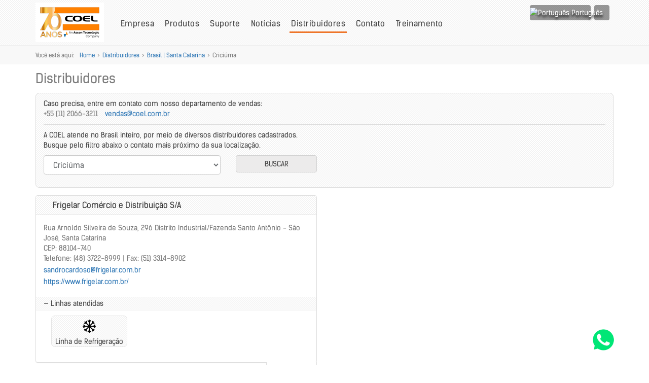

--- FILE ---
content_type: text/html; charset=UTF-8
request_url: https://www.coel.com.br/distribuidores-em/brasil-santa-catarina/criciuma/
body_size: 16328
content:

<!DOCTYPE html>
<html lang="pt-br" class="no-js">
<head>
    
    <meta charset="UTF-8">
    <meta http-equiv="content-type" content="text/html; charset=UTF-8" />
    <meta http-equiv="content-language" content="pt-br" />
    <meta http-equiv="expires" content="Mon, 06 Jan 1990 00:00:01 GMT" />
    <meta http-equiv="cache-control" content="no-cache" />
    <meta http-equiv="pragma" content="no-cache" />
    <meta http-equiv="content-script-type" content="text/javascript" />
    <meta http-equiv="content-style-type" content="text/css" />
    <link rel="profile" href="http://gmpg.org/xfn/11">
    <link rel="pingback" href="https://www.coel.com.br/xmlrpc.php">
    <!--[if lt IE 9]>
    <script src="https://www.coel.com.br/wp-content/themes/coel/js/html5.js"></script>
    <![endif]-->

    <meta http-equiv="X-UA-Compatible" content="IE=edge">
    <meta name="viewport" content="width=device-width, initial-scale=1, maximum-scale=1, user-scalable=no">

    <meta name="rating" content="general" />
    <meta name="author" content="GetShop Gestão Tecnologica" />
    <meta name="reply-to" content="mois[at]getshop.me">

    <meta name='robots' content='index, follow, max-image-preview:large, max-snippet:-1, max-video-preview:-1' />
	<style>img:is([sizes="auto" i], [sizes^="auto," i]) { contain-intrinsic-size: 3000px 1500px }</style>
	
	<!-- This site is optimized with the Yoast SEO plugin v25.9 - https://yoast.com/wordpress/plugins/seo/ -->
	<title>Onde Comprar » Brasil | Santa Catarina • Criciúma &#8211; Coel</title>
	<link rel="canonical" href="https://www.coel.com.br/distribuidores-em/brasil-santa-catarina/criciuma/" />
	<meta property="og:locale" content="pt_BR" />
	<meta property="og:type" content="article" />
	<meta property="og:title" content="Onde Comprar » Brasil | Santa Catarina • Criciúma &#8211; Coel" />
	<meta property="og:url" content="https://www.coel.com.br/distribuidores-em/brasil-santa-catarina/criciuma/" />
	<meta property="og:site_name" content="Coel" />
	<meta name="twitter:card" content="summary_large_image" />
	<script type="application/ld+json" class="yoast-schema-graph">{"@context":"https://schema.org","@graph":[{"@type":"CollectionPage","@id":"https://www.coel.com.br/distribuidores-em/brasil-santa-catarina/criciuma/","url":"https://www.coel.com.br/distribuidores-em/brasil-santa-catarina/criciuma/","name":"Onde Comprar » Brasil | Santa Catarina • Criciúma &#8211; Coel","isPartOf":{"@id":"https://www.coel.com.br/#website"},"breadcrumb":{"@id":"https://www.coel.com.br/distribuidores-em/brasil-santa-catarina/criciuma/#breadcrumb"},"inLanguage":"pt-BR"},{"@type":"BreadcrumbList","@id":"https://www.coel.com.br/distribuidores-em/brasil-santa-catarina/criciuma/#breadcrumb","itemListElement":[{"@type":"ListItem","position":1,"name":"Início","item":"https://www.coel.com.br/"},{"@type":"ListItem","position":2,"name":"Brasil | Santa Catarina","item":"https://www.coel.com.br/distribuidores-em/brasil-santa-catarina/"},{"@type":"ListItem","position":3,"name":"Criciúma"}]},{"@type":"WebSite","@id":"https://www.coel.com.br/#website","url":"https://www.coel.com.br/","name":"Coel","description":"Tudo sob controle","publisher":{"@id":"https://www.coel.com.br/#organization"},"potentialAction":[{"@type":"SearchAction","target":{"@type":"EntryPoint","urlTemplate":"https://www.coel.com.br/?s={search_term_string}"},"query-input":{"@type":"PropertyValueSpecification","valueRequired":true,"valueName":"search_term_string"}}],"inLanguage":"pt-BR"},{"@type":"Organization","@id":"https://www.coel.com.br/#organization","name":"Coel","url":"https://www.coel.com.br/","logo":{"@type":"ImageObject","inLanguage":"pt-BR","@id":"https://www.coel.com.br/#/schema/logo/image/","url":"https://www.coel.com.br/wp-content/uploads/2016/09/Logo2.png","contentUrl":"https://www.coel.com.br/wp-content/uploads/2016/09/Logo2.png","width":600,"height":406,"caption":"Coel"},"image":{"@id":"https://www.coel.com.br/#/schema/logo/image/"}}]}</script>
	<!-- / Yoast SEO plugin. -->


<link rel='dns-prefetch' href='//www.coel.com.br' />
<link rel='dns-prefetch' href='//maps.googleapis.com' />
<link rel='dns-prefetch' href='//s7.addthis.com' />
<link rel='dns-prefetch' href='//www.googletagmanager.com' />
<link rel='stylesheet' id='dashicons-css' href='https://www.coel.com.br/wp-includes/css/dashicons.min.css?ver=5448cc9e7607fc755b04e0eaa35ebc24' type='text/css' media='all' />
<link rel='stylesheet' id='post-views-counter-frontend-css' href='https://www.coel.com.br/wp-content/plugins/post-views-counter/css/frontend.min.css?ver=1.5.7' type='text/css' media='all' />
<link rel='stylesheet' id='wp-block-library-css' href='https://www.coel.com.br/wp-includes/css/dist/block-library/style.min.css?ver=5448cc9e7607fc755b04e0eaa35ebc24' type='text/css' media='all' />
<style id='classic-theme-styles-inline-css' type='text/css'>
/*! This file is auto-generated */
.wp-block-button__link{color:#fff;background-color:#32373c;border-radius:9999px;box-shadow:none;text-decoration:none;padding:calc(.667em + 2px) calc(1.333em + 2px);font-size:1.125em}.wp-block-file__button{background:#32373c;color:#fff;text-decoration:none}
</style>
<style id='global-styles-inline-css' type='text/css'>
:root{--wp--preset--aspect-ratio--square: 1;--wp--preset--aspect-ratio--4-3: 4/3;--wp--preset--aspect-ratio--3-4: 3/4;--wp--preset--aspect-ratio--3-2: 3/2;--wp--preset--aspect-ratio--2-3: 2/3;--wp--preset--aspect-ratio--16-9: 16/9;--wp--preset--aspect-ratio--9-16: 9/16;--wp--preset--color--black: #000000;--wp--preset--color--cyan-bluish-gray: #abb8c3;--wp--preset--color--white: #ffffff;--wp--preset--color--pale-pink: #f78da7;--wp--preset--color--vivid-red: #cf2e2e;--wp--preset--color--luminous-vivid-orange: #ff6900;--wp--preset--color--luminous-vivid-amber: #fcb900;--wp--preset--color--light-green-cyan: #7bdcb5;--wp--preset--color--vivid-green-cyan: #00d084;--wp--preset--color--pale-cyan-blue: #8ed1fc;--wp--preset--color--vivid-cyan-blue: #0693e3;--wp--preset--color--vivid-purple: #9b51e0;--wp--preset--gradient--vivid-cyan-blue-to-vivid-purple: linear-gradient(135deg,rgba(6,147,227,1) 0%,rgb(155,81,224) 100%);--wp--preset--gradient--light-green-cyan-to-vivid-green-cyan: linear-gradient(135deg,rgb(122,220,180) 0%,rgb(0,208,130) 100%);--wp--preset--gradient--luminous-vivid-amber-to-luminous-vivid-orange: linear-gradient(135deg,rgba(252,185,0,1) 0%,rgba(255,105,0,1) 100%);--wp--preset--gradient--luminous-vivid-orange-to-vivid-red: linear-gradient(135deg,rgba(255,105,0,1) 0%,rgb(207,46,46) 100%);--wp--preset--gradient--very-light-gray-to-cyan-bluish-gray: linear-gradient(135deg,rgb(238,238,238) 0%,rgb(169,184,195) 100%);--wp--preset--gradient--cool-to-warm-spectrum: linear-gradient(135deg,rgb(74,234,220) 0%,rgb(151,120,209) 20%,rgb(207,42,186) 40%,rgb(238,44,130) 60%,rgb(251,105,98) 80%,rgb(254,248,76) 100%);--wp--preset--gradient--blush-light-purple: linear-gradient(135deg,rgb(255,206,236) 0%,rgb(152,150,240) 100%);--wp--preset--gradient--blush-bordeaux: linear-gradient(135deg,rgb(254,205,165) 0%,rgb(254,45,45) 50%,rgb(107,0,62) 100%);--wp--preset--gradient--luminous-dusk: linear-gradient(135deg,rgb(255,203,112) 0%,rgb(199,81,192) 50%,rgb(65,88,208) 100%);--wp--preset--gradient--pale-ocean: linear-gradient(135deg,rgb(255,245,203) 0%,rgb(182,227,212) 50%,rgb(51,167,181) 100%);--wp--preset--gradient--electric-grass: linear-gradient(135deg,rgb(202,248,128) 0%,rgb(113,206,126) 100%);--wp--preset--gradient--midnight: linear-gradient(135deg,rgb(2,3,129) 0%,rgb(40,116,252) 100%);--wp--preset--font-size--small: 13px;--wp--preset--font-size--medium: 20px;--wp--preset--font-size--large: 36px;--wp--preset--font-size--x-large: 42px;--wp--preset--spacing--20: 0.44rem;--wp--preset--spacing--30: 0.67rem;--wp--preset--spacing--40: 1rem;--wp--preset--spacing--50: 1.5rem;--wp--preset--spacing--60: 2.25rem;--wp--preset--spacing--70: 3.38rem;--wp--preset--spacing--80: 5.06rem;--wp--preset--shadow--natural: 6px 6px 9px rgba(0, 0, 0, 0.2);--wp--preset--shadow--deep: 12px 12px 50px rgba(0, 0, 0, 0.4);--wp--preset--shadow--sharp: 6px 6px 0px rgba(0, 0, 0, 0.2);--wp--preset--shadow--outlined: 6px 6px 0px -3px rgba(255, 255, 255, 1), 6px 6px rgba(0, 0, 0, 1);--wp--preset--shadow--crisp: 6px 6px 0px rgba(0, 0, 0, 1);}:where(.is-layout-flex){gap: 0.5em;}:where(.is-layout-grid){gap: 0.5em;}body .is-layout-flex{display: flex;}.is-layout-flex{flex-wrap: wrap;align-items: center;}.is-layout-flex > :is(*, div){margin: 0;}body .is-layout-grid{display: grid;}.is-layout-grid > :is(*, div){margin: 0;}:where(.wp-block-columns.is-layout-flex){gap: 2em;}:where(.wp-block-columns.is-layout-grid){gap: 2em;}:where(.wp-block-post-template.is-layout-flex){gap: 1.25em;}:where(.wp-block-post-template.is-layout-grid){gap: 1.25em;}.has-black-color{color: var(--wp--preset--color--black) !important;}.has-cyan-bluish-gray-color{color: var(--wp--preset--color--cyan-bluish-gray) !important;}.has-white-color{color: var(--wp--preset--color--white) !important;}.has-pale-pink-color{color: var(--wp--preset--color--pale-pink) !important;}.has-vivid-red-color{color: var(--wp--preset--color--vivid-red) !important;}.has-luminous-vivid-orange-color{color: var(--wp--preset--color--luminous-vivid-orange) !important;}.has-luminous-vivid-amber-color{color: var(--wp--preset--color--luminous-vivid-amber) !important;}.has-light-green-cyan-color{color: var(--wp--preset--color--light-green-cyan) !important;}.has-vivid-green-cyan-color{color: var(--wp--preset--color--vivid-green-cyan) !important;}.has-pale-cyan-blue-color{color: var(--wp--preset--color--pale-cyan-blue) !important;}.has-vivid-cyan-blue-color{color: var(--wp--preset--color--vivid-cyan-blue) !important;}.has-vivid-purple-color{color: var(--wp--preset--color--vivid-purple) !important;}.has-black-background-color{background-color: var(--wp--preset--color--black) !important;}.has-cyan-bluish-gray-background-color{background-color: var(--wp--preset--color--cyan-bluish-gray) !important;}.has-white-background-color{background-color: var(--wp--preset--color--white) !important;}.has-pale-pink-background-color{background-color: var(--wp--preset--color--pale-pink) !important;}.has-vivid-red-background-color{background-color: var(--wp--preset--color--vivid-red) !important;}.has-luminous-vivid-orange-background-color{background-color: var(--wp--preset--color--luminous-vivid-orange) !important;}.has-luminous-vivid-amber-background-color{background-color: var(--wp--preset--color--luminous-vivid-amber) !important;}.has-light-green-cyan-background-color{background-color: var(--wp--preset--color--light-green-cyan) !important;}.has-vivid-green-cyan-background-color{background-color: var(--wp--preset--color--vivid-green-cyan) !important;}.has-pale-cyan-blue-background-color{background-color: var(--wp--preset--color--pale-cyan-blue) !important;}.has-vivid-cyan-blue-background-color{background-color: var(--wp--preset--color--vivid-cyan-blue) !important;}.has-vivid-purple-background-color{background-color: var(--wp--preset--color--vivid-purple) !important;}.has-black-border-color{border-color: var(--wp--preset--color--black) !important;}.has-cyan-bluish-gray-border-color{border-color: var(--wp--preset--color--cyan-bluish-gray) !important;}.has-white-border-color{border-color: var(--wp--preset--color--white) !important;}.has-pale-pink-border-color{border-color: var(--wp--preset--color--pale-pink) !important;}.has-vivid-red-border-color{border-color: var(--wp--preset--color--vivid-red) !important;}.has-luminous-vivid-orange-border-color{border-color: var(--wp--preset--color--luminous-vivid-orange) !important;}.has-luminous-vivid-amber-border-color{border-color: var(--wp--preset--color--luminous-vivid-amber) !important;}.has-light-green-cyan-border-color{border-color: var(--wp--preset--color--light-green-cyan) !important;}.has-vivid-green-cyan-border-color{border-color: var(--wp--preset--color--vivid-green-cyan) !important;}.has-pale-cyan-blue-border-color{border-color: var(--wp--preset--color--pale-cyan-blue) !important;}.has-vivid-cyan-blue-border-color{border-color: var(--wp--preset--color--vivid-cyan-blue) !important;}.has-vivid-purple-border-color{border-color: var(--wp--preset--color--vivid-purple) !important;}.has-vivid-cyan-blue-to-vivid-purple-gradient-background{background: var(--wp--preset--gradient--vivid-cyan-blue-to-vivid-purple) !important;}.has-light-green-cyan-to-vivid-green-cyan-gradient-background{background: var(--wp--preset--gradient--light-green-cyan-to-vivid-green-cyan) !important;}.has-luminous-vivid-amber-to-luminous-vivid-orange-gradient-background{background: var(--wp--preset--gradient--luminous-vivid-amber-to-luminous-vivid-orange) !important;}.has-luminous-vivid-orange-to-vivid-red-gradient-background{background: var(--wp--preset--gradient--luminous-vivid-orange-to-vivid-red) !important;}.has-very-light-gray-to-cyan-bluish-gray-gradient-background{background: var(--wp--preset--gradient--very-light-gray-to-cyan-bluish-gray) !important;}.has-cool-to-warm-spectrum-gradient-background{background: var(--wp--preset--gradient--cool-to-warm-spectrum) !important;}.has-blush-light-purple-gradient-background{background: var(--wp--preset--gradient--blush-light-purple) !important;}.has-blush-bordeaux-gradient-background{background: var(--wp--preset--gradient--blush-bordeaux) !important;}.has-luminous-dusk-gradient-background{background: var(--wp--preset--gradient--luminous-dusk) !important;}.has-pale-ocean-gradient-background{background: var(--wp--preset--gradient--pale-ocean) !important;}.has-electric-grass-gradient-background{background: var(--wp--preset--gradient--electric-grass) !important;}.has-midnight-gradient-background{background: var(--wp--preset--gradient--midnight) !important;}.has-small-font-size{font-size: var(--wp--preset--font-size--small) !important;}.has-medium-font-size{font-size: var(--wp--preset--font-size--medium) !important;}.has-large-font-size{font-size: var(--wp--preset--font-size--large) !important;}.has-x-large-font-size{font-size: var(--wp--preset--font-size--x-large) !important;}
:where(.wp-block-post-template.is-layout-flex){gap: 1.25em;}:where(.wp-block-post-template.is-layout-grid){gap: 1.25em;}
:where(.wp-block-columns.is-layout-flex){gap: 2em;}:where(.wp-block-columns.is-layout-grid){gap: 2em;}
:root :where(.wp-block-pullquote){font-size: 1.5em;line-height: 1.6;}
</style>
<link rel='stylesheet' id='wpml-blocks-css' href='https://www.coel.com.br/wp-content/plugins/sitepress-multilingual-cms/dist/css/blocks/styles.css?ver=4.6.4' type='text/css' media='all' />
<link rel='stylesheet' id='cookie-law-info-css' href='https://www.coel.com.br/wp-content/plugins/cookie-law-info/legacy/public/css/cookie-law-info-public.css?ver=3.3.6' type='text/css' media='all' />
<link rel='stylesheet' id='cookie-law-info-gdpr-css' href='https://www.coel.com.br/wp-content/plugins/cookie-law-info/legacy/public/css/cookie-law-info-gdpr.css?ver=3.3.6' type='text/css' media='all' />
<link rel='stylesheet' id='nivo-image-slider-css' href='https://www.coel.com.br/wp-content/plugins/nivo-image-slider/assets/css/style.css?ver=1.4.1' type='text/css' media='all' />
<link rel='stylesheet' id='getshop-global-font-awesome.v6.5.2-css' href='https://www.coel.com.br/wp-content/plugins/getshop/global/assets/css/font-awesome.v6.5.2.css?ver=1.2.9' type='text/css' media='all' />
<link rel='stylesheet' id='getshop-public-css' href='https://www.coel.com.br/wp-content/plugins/getshop/public/assets/css/getshop.css?ver=1.2.9' type='text/css' media='all' />
<link rel='stylesheet' id='getshop-public-dinamic-style-css' href='https://www.coel.com.br?getshop-public-dinamic-style=getshop' type='text/css' media='all' />
<link rel='stylesheet' id='cms-navigation-style-base-css' href='https://www.coel.com.br/wp-content/plugins/wpml-cms-nav/res/css/cms-navigation-base.css?ver=1.5.5' type='text/css' media='screen' />
<link rel='stylesheet' id='cms-navigation-style-css' href='https://www.coel.com.br/wp-content/plugins/wpml-cms-nav/res/css/cms-navigation.css?ver=1.5.5' type='text/css' media='screen' />
<script type="text/javascript" src="https://www.coel.com.br/wp-includes/js/jquery/jquery.min.js?ver=3.7.1" id="jquery-core-js"></script>
<script type="text/javascript" src="https://www.coel.com.br/wp-includes/js/jquery/jquery-migrate.min.js?ver=3.4.1" id="jquery-migrate-js"></script>
<script type="text/javascript" id="cookie-law-info-js-extra">
/* <![CDATA[ */
var Cli_Data = {"nn_cookie_ids":["d","loc","_ga","_gid","_gat_gtag_UA_39278709_1","uvc","__atuvc","__atuvs","__trf.src","rdtrk"],"cookielist":[],"non_necessary_cookies":{"functional":["loc","uvc","__atuvc","__atuvs"],"performance":["d"],"analytics":["_ga","_gid","_gat_gtag_UA_39278709_1"],"advertisement":["__trf.src","rdtrk","_rdtrk"],"others":["pvc_visits[0]"]},"ccpaEnabled":"","ccpaRegionBased":"","ccpaBarEnabled":"","strictlyEnabled":["necessary","obligatoire"],"ccpaType":"gdpr","js_blocking":"1","custom_integration":"","triggerDomRefresh":"","secure_cookies":""};
var cli_cookiebar_settings = {"animate_speed_hide":"500","animate_speed_show":"500","background":"#FFF","border":"#b1a6a6c2","border_on":"","button_1_button_colour":"#61a229","button_1_button_hover":"#4e8221","button_1_link_colour":"#fff","button_1_as_button":"1","button_1_new_win":"","button_2_button_colour":"#333","button_2_button_hover":"#292929","button_2_link_colour":"#444","button_2_as_button":"","button_2_hidebar":"","button_3_button_colour":"#dedfe0","button_3_button_hover":"#b2b2b3","button_3_link_colour":"#333333","button_3_as_button":"1","button_3_new_win":"","button_4_button_colour":"#dedfe0","button_4_button_hover":"#b2b2b3","button_4_link_colour":"#333333","button_4_as_button":"","button_7_button_colour":"#ec7e00","button_7_button_hover":"#bd6500","button_7_link_colour":"#fff","button_7_as_button":"1","button_7_new_win":"","font_family":"inherit","header_fix":"","notify_animate_hide":"1","notify_animate_show":"","notify_div_id":"#cookie-law-info-bar","notify_position_horizontal":"right","notify_position_vertical":"bottom","scroll_close":"","scroll_close_reload":"1","accept_close_reload":"1","reject_close_reload":"","showagain_tab":"1","showagain_background":"#fff","showagain_border":"#000","showagain_div_id":"#cookie-law-info-again","showagain_x_position":"100px","text":"#333333","show_once_yn":"","show_once":"10000","logging_on":"","as_popup":"","popup_overlay":"1","bar_heading_text":"","cookie_bar_as":"banner","popup_showagain_position":"bottom-right","widget_position":"left"};
var log_object = {"ajax_url":"https:\/\/www.coel.com.br\/wp-admin\/admin-ajax.php"};
/* ]]> */
</script>
<script type="text/javascript" src="https://www.coel.com.br/wp-content/plugins/cookie-law-info/legacy/public/js/cookie-law-info-public.js?ver=3.3.6" id="cookie-law-info-js"></script>
<script type="text/javascript" src="https://www.coel.com.br/wp-content/plugins/sitepress-multilingual-cms/templates/language-switchers/legacy-dropdown/script.min.js?ver=1" id="wpml-legacy-dropdown-0-js"></script>
<script type="text/javascript" src="https://www.coel.com.br/wp-content/plugins/getshop/global/assets/js/jquery-mask.v1.14.16.js?ver=1.2.9" id="getshop-global-jquery-mask-js"></script>
<script type="text/javascript" src="https://www.coel.com.br/wp-content/plugins/getshop/public/assets/js/getshop.js?ver=1.2.9" id="getshop-public-js"></script>

<!-- Snippet da etiqueta do Google (gtag.js) adicionado pelo Site Kit -->
<!-- Snippet do Google Análises adicionado pelo Site Kit -->
<script type="text/javascript" src="https://www.googletagmanager.com/gtag/js?id=GT-NNQ4FB6" id="google_gtagjs-js" async></script>
<script type="text/javascript" id="google_gtagjs-js-after">
/* <![CDATA[ */
window.dataLayer = window.dataLayer || [];function gtag(){dataLayer.push(arguments);}
gtag("set","linker",{"domains":["www.coel.com.br"]});
gtag("js", new Date());
gtag("set", "developer_id.dZTNiMT", true);
gtag("config", "GT-NNQ4FB6");
/* ]]> */
</script>
<meta name="generator" content="Site Kit by Google 1.161.0" />
    <!-- Não modificar os marcadores abaixo, os scripts são incluidos automaticamente pelo grunt -->
    <!-- assets injector:css -->
    <link rel="stylesheet" href="/wp-content/themes/coel/assets/css/000,799079,f5ecf0c.min.css">
    <link rel="stylesheet" href="/wp-content/themes/coel/assets/css/001,df1f41,f5ecf0c.min.css">
    <link rel="stylesheet" href="/wp-content/themes/coel/assets/css/002,dcadda,f5ecf0c.min.css">
    <link rel="stylesheet" href="/wp-content/themes/coel/assets/css/003,5382d1,f5ecf0c.min.css">
    <link rel="stylesheet" href="/wp-content/themes/coel/assets/css/004,ce3e98,f5ecf0c.min.css">
    <!-- endinjector -->
    <link rel="apple-touch-icon" sizes="57x57" href="/wp-content/themes/coel/assets/img/ico/apple-icon-57x57.png">
    <link rel="apple-touch-icon" sizes="60x60" href="/wp-content/themes/coel/assets/img/ico/apple-icon-60x60.png">
    <link rel="apple-touch-icon" sizes="72x72" href="/wp-content/themes/coel/assets/img/ico/apple-icon-72x72.png">
    <link rel="apple-touch-icon" sizes="76x76" href="/wp-content/themes/coel/assets/img/ico/apple-icon-76x76.png">
    <link rel="apple-touch-icon" sizes="114x114" href="/wp-content/themes/coel/assets/img/ico/apple-icon-114x114.png">
    <link rel="apple-touch-icon" sizes="120x120" href="/wp-content/themes/coel/assets/img/ico/apple-icon-120x120.png">
    <link rel="apple-touch-icon" sizes="144x144" href="/wp-content/themes/coel/assets/img/ico/apple-icon-144x144.png">
    <link rel="apple-touch-icon" sizes="152x152" href="/wp-content/themes/coel/assets/img/ico/apple-icon-152x152.png">
    <link rel="apple-touch-icon" sizes="180x180" href="/wp-content/themes/coel/assets/img/ico/apple-icon-180x180.png">
    <link rel="icon" type="image/png" sizes="192x192"  href="/wp-content/themes/coel/assets/img/ico/android-icon-192x192.png">
    <link rel="icon" type="image/png" sizes="32x32" href="/wp-content/themes/coel/assets/img/ico/favicon-32x32.png">
    <link rel="icon" type="image/png" sizes="96x96" href="/wp-content/themes/coel/assets/img/ico/favicon-96x96.png">
    <link rel="icon" type="image/png" sizes="16x16" href="/wp-content/themes/coel/assets/img/ico/favicon-16x16.png">
    <link rel="manifest" href="/wp-content/themes/coel/assets/img/ico/manifest.json">
    <meta name="msapplication-TileColor" content="#ffffff">
    <meta name="msapplication-TileImage" content="/wp-content/themes/coel/assets/img/ico/ms-icon-144x144.png">
    <meta name="theme-color" content="#ffffff">
</head>

<body class="archive tax-distributor-region term-criciuma term-800 wp-theme-coel">

    <div class="mobile-menu-closer">
        <i class="fa fa-times-circle"></i>
    </div>
    <div class="mobile-menu">
        <div class="menu-header-container"><ul id="menu-header" class="menu"><li id="menu-item-225" class="menu-item menu-item-type-post_type menu-item-object-page menu-item-225"><a href="https://www.coel.com.br/empresa/">&raquo; Empresa</a></li>
<li id="menu-item-544" class="menu-item menu-item-type-post_type menu-item-object-page menu-item-544"><a href="https://www.coel.com.br/produtos/">&raquo; Produtos</a></li>
<li id="menu-item-427" class="menu-item menu-item-type-post_type menu-item-object-page menu-item-427"><a href="https://www.coel.com.br/suporte-tecnico/">&raquo; Suporte</a></li>
<li id="menu-item-290" class="menu-item menu-item-type-post_type menu-item-object-page menu-item-290"><a href="https://www.coel.com.br/noticias/">&raquo; Notícias</a></li>
<li id="menu-item-421" class="menu-item menu-item-type-post_type menu-item-object-page menu-item-421 current-menu-item"><a href="https://www.coel.com.br/distribuidores/">&raquo; Distribuidores</a></li>
<li id="menu-item-429" class="menu-item menu-item-type-post_type menu-item-object-page menu-item-429"><a href="https://www.coel.com.br/fale-conosco/">&raquo; Contato</a></li>
<li id="menu-item-7706" class="menu-item menu-item-type-custom menu-item-object-custom menu-item-7706"><a target="_blank" href="http://lab.coel.com.br">&raquo; Treinamento</a></li>
</ul></div>    </div>
    <div class="wrapper">
        <div class="header-float">
            <div class="container">
                <a href="https://www.coel.com.br" class="logo">
                    <img src="/wp-content/themes/coel/assets/img/logo.png"
                         alt="Coel - Tudo sob controle" />
                </a>

                <div class="container-language-search">

                    <div class="btn-menu-mobile visible-xs visible-sm ">
                        <button class="btn btn-default"><i class="fa fa-bars"></i></button>
                    </div>

                    <div class="btn-search">

                        <button  class="btn btn-default">
                            <i class="fa fa-search"></i>
                        </button>

                        <div class="search-container">
                            <button class="btn btn-close">
                                <i class="fa fa-times-circle-o"></i>
                            </button>

                            <form class="header-searchform form-inline formValidation"
                                  role="search" method="get" id="searchform" action="https://www.coel.com.br/">

                                <input type="hidden" name="lang" value="pt-br" />

                                <div class="form-group">
                                    <input type="text" class="form-control" name="s"
                                           id="s" maxlength="100" required="required"
                                           placeholder="Buscar por ?"
                                           data-fv-notempty-message="Informe a palavra a ser buscada"
                                           data-fv-regexp-message="Precisa conter 3 caracteres"
                                           pattern="[0-9a-zA-ZãÃáÁàÀêÊéÉèÈíÍìÌôÔõÕóÓòÒúÚùÙûÛçÇ ]{2,}" value="" />
                                </div>
                                <button type="submit" class="btn searchsubmit"><i class="fa fa-search"></i></button>
                            </form>
                        </div>

                    </div>
                    
                    <div class="btn-languages">
<button class="btn btn-default">
    <img src="https://www.coel.com.br/wp-content/plugins/sitepress-multilingual-cms/res/flags/pt-br.png"
         alt="Português" />
    Português
    <i class="fa fa-caret-down"></i>
</button>
<div class="languages-container">
  <ul>
<li>
    <a href="https://www.coel.com.br/es/">
        <img src="https://www.coel.com.br/wp-content/plugins/sitepress-multilingual-cms/res/flags/es.png"
             alt="Español" />
        Español
    </a>
</li>
  </ul>
</div>
</div>
                </div>

                <div class="menu-header-container visible-md visible-lg"><ul id="menu-header-1" class="menu"><li class="menu-item menu-item-type-post_type menu-item-object-page menu-item-225"><a href="https://www.coel.com.br/empresa/">Empresa</a></li>
<li class="menu-item menu-item-type-post_type menu-item-object-page menu-item-544"><a href="https://www.coel.com.br/produtos/">Produtos</a></li>
<li class="menu-item menu-item-type-post_type menu-item-object-page menu-item-427"><a href="https://www.coel.com.br/suporte-tecnico/">Suporte</a></li>
<li class="menu-item menu-item-type-post_type menu-item-object-page menu-item-290"><a href="https://www.coel.com.br/noticias/">Notícias</a></li>
<li class="menu-item menu-item-type-post_type menu-item-object-page menu-item-421 current-menu-item"><a href="https://www.coel.com.br/distribuidores/">Distribuidores</a></li>
<li class="menu-item menu-item-type-post_type menu-item-object-page menu-item-429"><a href="https://www.coel.com.br/fale-conosco/">Contato</a></li>
<li class="menu-item menu-item-type-custom menu-item-object-custom menu-item-7706"><a target="_blank" href="http://lab.coel.com.br">Treinamento</a></li>
</ul></div>
            </div>
        </div>

        <div class="header">
            <div class="container">

                <a href="https://www.coel.com.br" class="logo">
                    <img src="/wp-content/themes/coel/assets/img/logo.png"
                         alt="Coel - Tudo sob controle" />
                </a>

                <div class="container-language-search">

                    <div class="btn-menu-mobile visible-xs visible-sm ">
                        <button class="btn btn-default"><i class="fa fa-bars"></i></button>
                    </div>
                    
                    <div class="btn-search">

                        <button  class="btn btn-default">
                            <i class="fa fa-search"></i>
                        </button>

                        <div class="search-container">
                            <button class="btn btn-close">
                                <i class="fa fa-times-circle-o"></i>
                            </button>

                            <form class="header-searchform form-inline formValidation"
                                  role="search" method="get" id="searchform" action="https://www.coel.com.br/">

                                <input type="hidden" name="lang" value="pt-br" />

                                <div class="form-group">
                                    <input type="text" class="form-control" name="s"
                                           id="s" maxlength="100" required="required"
                                           placeholder="Buscar por ?"
                                           data-fv-notempty-message="Informe a palavra a ser buscada"
                                           data-fv-regexp-message="Precisa conter 3 caracteres"
                                           pattern="[0-9a-zA-ZãÃáÁàÀêÊéÉèÈíÍìÌôÔõÕóÓòÒúÚùÙûÛçÇ ]{2,}" value="" />
                                </div>
                                <button type="submit" class="btn searchsubmit"><i class="fa fa-search"></i></button>
                            </form>
                        </div>

                    </div>

                    <div class="btn-languages">
<button class="btn btn-default">
    <img src="https://www.coel.com.br/wp-content/plugins/sitepress-multilingual-cms/res/flags/pt-br.png"
         alt="Português" />
    Português
    <i class="fa fa-caret-down"></i>
</button>
<div class="languages-container">
  <ul>
<li>
    <a href="https://www.coel.com.br/es/">
        <img src="https://www.coel.com.br/wp-content/plugins/sitepress-multilingual-cms/res/flags/es.png"
             alt="Español" />
        Español
    </a>
</li>
  </ul>
</div>
</div>
                </div>

                <div class="menu-header-container visible-md visible-lg"><ul id="menu-header-2" class="menu"><li class="menu-item menu-item-type-post_type menu-item-object-page menu-item-225"><a href="https://www.coel.com.br/empresa/">Empresa</a></li>
<li class="menu-item menu-item-type-post_type menu-item-object-page menu-item-544"><a href="https://www.coel.com.br/produtos/">Produtos</a></li>
<li class="menu-item menu-item-type-post_type menu-item-object-page menu-item-427"><a href="https://www.coel.com.br/suporte-tecnico/">Suporte</a></li>
<li class="menu-item menu-item-type-post_type menu-item-object-page menu-item-290"><a href="https://www.coel.com.br/noticias/">Notícias</a></li>
<li class="menu-item menu-item-type-post_type menu-item-object-page menu-item-421 current-menu-item"><a href="https://www.coel.com.br/distribuidores/">Distribuidores</a></li>
<li class="menu-item menu-item-type-post_type menu-item-object-page menu-item-429"><a href="https://www.coel.com.br/fale-conosco/">Contato</a></li>
<li class="menu-item menu-item-type-custom menu-item-object-custom menu-item-7706"><a target="_blank" href="http://lab.coel.com.br">Treinamento</a></li>
</ul></div>            </div>
        </div>

<div class="breadcrumbs"><div class="container"><div class="row"><div class="col-md-12"><span class="visible-md visible-lg">Você está aqui: </span><ul><li class="item-home"><a class="bread-link bread-home" data-toggle="tooltip" href="https://www.coel.com.br" title="Home">Home</a></li><li class="separator separator-home"> &gt; </li><li class="item-cat item-custom-post-type-distributor"><a class="bread-cat bread-custom-post-type-distributor" data-toggle="tooltip" href="https://www.coel.com.br/distribuidores/" title="Distribuidores">Distribuidores</a></li><li class="separator"> &gt; </li><!----><li class="item-cat"><a href="https://www.coel.com.br/distribuidores-em/brasil-santa-catarina/" data-toggle="tooltip" title="Ver todos os distribuidores em: Brasil | Santa Catarina">Brasil | Santa Catarina</a></li><li class="separator"> &gt; </li><li class="item-current item-archive"><strong class="bread-current bread-archive">Criciúma</strong></li></ul></div></div></div></div>

<!-- Listagem de Distribuidores -->
<div class="container">
    <div class="list-where-to-buy">

        <h2 class="label">
            <span class="fa-stack"><i class="fa fa-square fa-stack-2x"></i><i class="fa fa-map fa-stack-1x fa-inverse"></i></span> Distribuidores        </h2>

        <div class="row">
            <div class="col-xs-12">
                <div class="box-search">
                    <p>
                        <span class="title">Caso precisa, entre em contato com nosso departamento de vendas:</span><br />
                        <span class="phone"><i class="fa fa-phone"></i> +55 (11) 2066-3211</span>
                        <a href="mailto:vendas@coel.com.br" rel="nofollow" class="email"><i class="fa fa-envelope"></i> vendas@coel.com.br</a>
                    </p>
                    <hr />
                    <p class="text">
                        A COEL atende no Brasil inteiro, por meio de diversos distribuidores cadastrados.<br />
Busque pelo filtro abaixo o contato mais próximo da sua localização.                    </p>
                                        <form class="form-horizontal form-where-to-buy">
                        <div class="form-group">
                            <div class="col-xs-12 col-sm-4">
                                <select id="whereToBuyRegionsId03" class="s-where-to-buy-regions form-control" placeholder="Selecione a região">
                                    <option value="">Selecione a região</option>
                                    <optgroup label="Argentina | Buenos Aires">
<option value="ciudad-buenos-aires" data-url="https://www.coel.com.br/distribuidores-em/argentina-buenos-aires/ciudad-buenos-aires/">Ciudad Buenos Aires</option>
</optgroup>
<optgroup label="Argentina | Córdoba">
<option value="rio-cuarto" data-url="https://www.coel.com.br/distribuidores-em/argentina-cordoba/rio-cuarto/">Río Cuarto</option>
</optgroup>
<optgroup label="Argentina | Santa Fé">
<option value="ciudad-de-santa-fe" data-url="https://www.coel.com.br/distribuidores-em/argentina-santa-fe/ciudad-de-santa-fe/">Ciudad de Santa Fé</option>
<option value="rosario" data-url="https://www.coel.com.br/distribuidores-em/argentina-santa-fe/rosario/">Rosário</option>
</optgroup>
<optgroup label="Blumenau">
</optgroup>
<optgroup label="Bolívia | Andrés Ibáñez">
<option value="santa-cruz" data-url="https://www.coel.com.br/distribuidores-em/bolvia-andres-ibanez/santa-cruz/">Santa Cruz</option>
</optgroup>
<optgroup label="Bolivia | Charcas">
<option value="santa-cruz-2" data-url="https://www.coel.com.br/distribuidores-em/bolivia-charcas/santa-cruz-2/">Santa Cruz</option>
</optgroup>
<optgroup label="Brasil | Amazonas">
<option value="manaus" data-url="https://www.coel.com.br/distribuidores-em/brasil-amazonas/manaus/">Manaus</option>
</optgroup>
<optgroup label="Brasil | Bahia">
<option value="lauro-de-freitas" data-url="https://www.coel.com.br/distribuidores-em/brasil-bahia/lauro-de-freitas/">Lauro de Freitas</option>
<option value="salvador" data-url="https://www.coel.com.br/distribuidores-em/brasil-bahia/salvador/">Salvador</option>
</optgroup>
<optgroup label="Brasil | Ceará">
<option value="fortaleza" data-url="https://www.coel.com.br/distribuidores-em/brasil-ceara/fortaleza/">Fortaleza</option>
</optgroup>
<optgroup label="Brasil | Distrito Federal">
<option value="brasilia" data-url="https://www.coel.com.br/distribuidores-em/brasil-distrito-federal/brasilia/">Brasília</option>
</optgroup>
<optgroup label="Brasil | Espírito Santo">
<option value="serra" data-url="https://www.coel.com.br/distribuidores-em/brasil-espirito-santo/serra/">Serra</option>
<option value="vitoria" data-url="https://www.coel.com.br/distribuidores-em/brasil-espirito-santo/vitoria/">Vitória</option>
</optgroup>
<optgroup label="Brasil | Goiás">
<option value="goiania" data-url="https://www.coel.com.br/distribuidores-em/brasil-goias/goiania/">Goiânia</option>
<option value="itumbiara" data-url="https://www.coel.com.br/distribuidores-em/brasil-goias/itumbiara/">Itumbiara</option>
<option value="rio-verde" data-url="https://www.coel.com.br/distribuidores-em/brasil-goias/rio-verde/">Rio Verde</option>
</optgroup>
<optgroup label="Brasil | Maranhão">
<option value="sao-luis" data-url="https://www.coel.com.br/distribuidores-em/brasil-maranhao/sao-luis/">São Luis</option>
</optgroup>
<optgroup label="Brasil | Mato Grosso">
<option value="primavera-do-leste" data-url="https://www.coel.com.br/distribuidores-em/brasil-mato-grosso/primavera-do-leste/">Primavera do Leste</option>
<option value="sinop" data-url="https://www.coel.com.br/distribuidores-em/brasil-mato-grosso/sinop/">Sinop</option>
<option value="varzea-grande" data-url="https://www.coel.com.br/distribuidores-em/brasil-mato-grosso/varzea-grande/">Várzea Grande</option>
</optgroup>
<optgroup label="Brasil | Minas Gerais">
<option value="belo-horizonte" data-url="https://www.coel.com.br/distribuidores-em/brasil-minas-gerais/belo-horizonte/">Belo Horizonte</option>
<option value="contagem" data-url="https://www.coel.com.br/distribuidores-em/brasil-minas-gerais/contagem/">Contagem</option>
<option value="ipatinga" data-url="https://www.coel.com.br/distribuidores-em/brasil-minas-gerais/ipatinga/">Ipatinga</option>
<option value="uberaba" data-url="https://www.coel.com.br/distribuidores-em/brasil-minas-gerais/uberaba/">Uberaba</option>
<option value="uberlandia" data-url="https://www.coel.com.br/distribuidores-em/brasil-minas-gerais/uberlandia/">Uberlândia</option>
</optgroup>
<optgroup label="Brasil | Pará">
<option value="belem" data-url="https://www.coel.com.br/distribuidores-em/brasil-para/belem/">Belém</option>
</optgroup>
<optgroup label="Brasil | Paraíba">
<option value="joao-pessoa" data-url="https://www.coel.com.br/distribuidores-em/brasil-paraiba/joao-pessoa/">João Pessoa</option>
</optgroup>
<optgroup label="Brasil | Paraná">
<option value="cornelio-procopio" data-url="https://www.coel.com.br/distribuidores-em/brasil-parana/cornelio-procopio/">Cornélio Procópio</option>
<option value="curitiba" data-url="https://www.coel.com.br/distribuidores-em/brasil-parana/curitiba/">Curitiba</option>
<option value="maringa" data-url="https://www.coel.com.br/distribuidores-em/brasil-parana/maringa/">Maringá</option>
<option value="pato-branco" data-url="https://www.coel.com.br/distribuidores-em/brasil-parana/pato-branco/">Pato Branco</option>
</optgroup>
<optgroup label="Brasil | Pernambuco">
<option value="olinda" data-url="https://www.coel.com.br/distribuidores-em/brasil-pernambuco/olinda/">Olinda</option>
<option value="recife" data-url="https://www.coel.com.br/distribuidores-em/brasil-pernambuco/recife/">Recife</option>
</optgroup>
<optgroup label="Brasil | Piauí">
<option value="teresina" data-url="https://www.coel.com.br/distribuidores-em/brasil-piaui/teresina/">Teresina</option>
</optgroup>
<optgroup label="Brasil | Rio de Janeiro">
<option value="rio-de-janeiro-2" data-url="https://www.coel.com.br/distribuidores-em/brasil-rio-de-janeiro/rio-de-janeiro-2/">Rio de Janeiro</option>
</optgroup>
<optgroup label="Brasil | Rio Grande do Sul">
<option value="bento-goncalves" data-url="https://www.coel.com.br/distribuidores-em/brasil-rio-grande-do-sul/bento-goncalves/">Bento Gonçalves</option>
<option value="canoas" data-url="https://www.coel.com.br/distribuidores-em/brasil-rio-grande-do-sul/canoas/">Canoas</option>
<option value="porto-alegre" data-url="https://www.coel.com.br/distribuidores-em/brasil-rio-grande-do-sul/porto-alegre/">Porto Alegre</option>
</optgroup>
<optgroup label="Brasil | Rondônia">
<option value="ji-parana" data-url="https://www.coel.com.br/distribuidores-em/brasil-rondonia/ji-parana/">Ji-Paraná</option>
<option value="porto-velho" data-url="https://www.coel.com.br/distribuidores-em/brasil-rondonia/porto-velho/">Porto Velho</option>
</optgroup>
<optgroup label="Brasil | Santa Catarina">
<option value="brasil-santa-catarina-2" data-url="https://www.coel.com.br/distribuidores-em/brasil-santa-catarina/brasil-santa-catarina-2/">Brasil | Santa Catarina</option>
<option value="criciuma" data-url="https://www.coel.com.br/distribuidores-em/brasil-santa-catarina/criciuma/" selected="selected">Criciúma</option>
<option value="joinville" data-url="https://www.coel.com.br/distribuidores-em/brasil-santa-catarina/joinville/">Joinville</option>
<option value="sao-bento-do-sul" data-url="https://www.coel.com.br/distribuidores-em/brasil-santa-catarina/sao-bento-do-sul/">São Bento do Sul</option>
</optgroup>
<optgroup label="Brasil | São Paulo">
<option value="araraquara" data-url="https://www.coel.com.br/distribuidores-em/brasil-sao-paulo/araraquara/">Araraquara</option>
<option value="aruja" data-url="https://www.coel.com.br/distribuidores-em/brasil-sao-paulo/aruja/">Arujá</option>
<option value="atibaia" data-url="https://www.coel.com.br/distribuidores-em/brasil-sao-paulo/atibaia/">Atibaia</option>
<option value="bauru" data-url="https://www.coel.com.br/distribuidores-em/brasil-sao-paulo/bauru/">Bauru</option>
<option value="campinas" data-url="https://www.coel.com.br/distribuidores-em/brasil-sao-paulo/campinas/">Campinas</option>
<option value="caraguatatuba" data-url="https://www.coel.com.br/distribuidores-em/brasil-sao-paulo/caraguatatuba/">Caraguatatuba</option>
<option value="diadema" data-url="https://www.coel.com.br/distribuidores-em/brasil-sao-paulo/diadema/">Diadema</option>
<option value="ferraz_de_vasconcelos" data-url="https://www.coel.com.br/distribuidores-em/brasil-sao-paulo/ferraz_de_vasconcelos/">Ferraz de Vasconcelos</option>
<option value="guaratingueta" data-url="https://www.coel.com.br/distribuidores-em/brasil-sao-paulo/guaratingueta/">Guaratinguetá</option>
<option value="guarulhos" data-url="https://www.coel.com.br/distribuidores-em/brasil-sao-paulo/guarulhos/">Guarulhos</option>
<option value="limeira" data-url="https://www.coel.com.br/distribuidores-em/brasil-sao-paulo/limeira/">Limeira</option>
<option value="marilia" data-url="https://www.coel.com.br/distribuidores-em/brasil-sao-paulo/marilia/">Marília</option>
<option value="mogi-das-cruzes" data-url="https://www.coel.com.br/distribuidores-em/brasil-sao-paulo/mogi-das-cruzes/">Mogi das Cruzes</option>
<option value="mogi-guacu" data-url="https://www.coel.com.br/distribuidores-em/brasil-sao-paulo/mogi-guacu/">Mogi Guaçu</option>
<option value="osasco" data-url="https://www.coel.com.br/distribuidores-em/brasil-sao-paulo/osasco/">Osasco</option>
<option value="piracicaba" data-url="https://www.coel.com.br/distribuidores-em/brasil-sao-paulo/piracicaba/">Piracicaba</option>
<option value="ribeirao-preto" data-url="https://www.coel.com.br/distribuidores-em/brasil-sao-paulo/ribeirao-preto/">Ribeirão Preto</option>
<option value="santo-andre" data-url="https://www.coel.com.br/distribuidores-em/brasil-sao-paulo/santo-andre/">Santo André</option>
<option value="sao-carlos" data-url="https://www.coel.com.br/distribuidores-em/brasil-sao-paulo/sao-carlos/">São Carlos</option>
<option value="sao-jose-do-rio-preto" data-url="https://www.coel.com.br/distribuidores-em/brasil-sao-paulo/sao-jose-do-rio-preto/">São José do Rio Preto</option>
<option value="sao-jose-dos-campos" data-url="https://www.coel.com.br/distribuidores-em/brasil-sao-paulo/sao-jose-dos-campos/">São José dos Campos</option>
<option value="sao-paulo-capital" data-url="https://www.coel.com.br/distribuidores-em/brasil-sao-paulo/sao-paulo-capital/">São Paulo</option>
<option value="sorocaba" data-url="https://www.coel.com.br/distribuidores-em/brasil-sao-paulo/sorocaba/">Sorocaba</option>
<option value="sta-barbara-d-oeste" data-url="https://www.coel.com.br/distribuidores-em/brasil-sao-paulo/sta-barbara-d-oeste/">Sta. Bárbara D 'Oeste</option>
<option value="taubate" data-url="https://www.coel.com.br/distribuidores-em/brasil-sao-paulo/taubate/">Taubaté</option>
<option value="tiete" data-url="https://www.coel.com.br/distribuidores-em/brasil-sao-paulo/tiete/">Tiete</option>
</optgroup>
<optgroup label="Brasil | Tocantins">
<option value="palmas" data-url="https://www.coel.com.br/distribuidores-em/brasil-tocantins/palmas/">Palmas</option>
</optgroup>
<optgroup label="Caxias do Sul">
</optgroup>
<optgroup label="Chile | Concepción">
<option value="concepcion" data-url="https://www.coel.com.br/distribuidores-em/chile-concepcion/concepcion/">Concepción</option>
</optgroup>
<optgroup label="Colômbia | Antioquia">
<option value="itagui" data-url="https://www.coel.com.br/distribuidores-em/colombia-antioquia/itagui/">Itagüí</option>
<option value="medellin" data-url="https://www.coel.com.br/distribuidores-em/colombia-antioquia/medellin/">Medellín</option>
<option value="rionegro" data-url="https://www.coel.com.br/distribuidores-em/colombia-antioquia/rionegro/">Rionegro</option>
</optgroup>
<optgroup label="Colômbia | Bogotá D.C. ">
<option value="bogota-d-c" data-url="https://www.coel.com.br/distribuidores-em/colombia-bogota-d-c/bogota-d-c/">Bogotá D.C. </option>
</optgroup>
<optgroup label="Colômbia | Risaralda">
<option value="pereira" data-url="https://www.coel.com.br/distribuidores-em/colombia-risaralda/pereira/">Pereira</option>
</optgroup>
<optgroup label="Colômbia | Valle del Cauca">
<option value="cali" data-url="https://www.coel.com.br/distribuidores-em/colombia-valle-del-cauca/cali/">Cali</option>
</optgroup>
<optgroup label="Equador | Quito">
<option value="quito" data-url="https://www.coel.com.br/distribuidores-em/equador-quito/quito/">Quito</option>
</optgroup>
<optgroup label="México | Chihuahua">
<option value="chihuahua" data-url="https://www.coel.com.br/distribuidores-em/mexico-chihuahua/chihuahua/">Chihuahua</option>
</optgroup>
<optgroup label="México | Ciudad de México">
<option value="alvaro-obregon" data-url="https://www.coel.com.br/distribuidores-em/mexico-ciudad-de-mexico/alvaro-obregon/">Alvaro Obregon</option>
<option value="del-cuauhtemoc" data-url="https://www.coel.com.br/distribuidores-em/mexico-ciudad-de-mexico/del-cuauhtemoc/">Del. Cuauhtémoc</option>
</optgroup>
<optgroup label="México | Coahuila">
<option value="saltillo" data-url="https://www.coel.com.br/distribuidores-em/mexico-coahuila/saltillo/">Saltillo</option>
<option value="torreon" data-url="https://www.coel.com.br/distribuidores-em/mexico-coahuila/torreon/">Torreon</option>
</optgroup>
<optgroup label="México | Durango">
<option value="durango" data-url="https://www.coel.com.br/distribuidores-em/mexico-durango/durango/">Durango</option>
</optgroup>
<optgroup label="México | Guanajuato">
<option value="leon" data-url="https://www.coel.com.br/distribuidores-em/mexico-guanajuato/leon/">Leon</option>
</optgroup>
<optgroup label="México | Jalisco">
<option value="guadalajara" data-url="https://www.coel.com.br/distribuidores-em/mexico-jalisco/guadalajara/">Guadalajara</option>
</optgroup>
<optgroup label="México | Nayarit">
<option value="tepic" data-url="https://www.coel.com.br/distribuidores-em/mexico-nayarit/tepic/">Tepic</option>
</optgroup>
<optgroup label="México | Nuevo Leon">
<option value="guadalupe" data-url="https://www.coel.com.br/distribuidores-em/mexico-nuevo-leon/guadalupe/">Guadalupe</option>
<option value="monterrey" data-url="https://www.coel.com.br/distribuidores-em/mexico-nuevo-leon/monterrey/">Monterrey</option>
<option value="san-pedro-garza-garcia" data-url="https://www.coel.com.br/distribuidores-em/mexico-nuevo-leon/san-pedro-garza-garcia/">San Pedro Garza Garcia</option>
</optgroup>
<optgroup label="México | San Luis Potosi">
<option value="san-luis-potosi" data-url="https://www.coel.com.br/distribuidores-em/mexico-san-luis-potosi/san-luis-potosi/">San Luis Potosi</option>
</optgroup>
<optgroup label="Novo Hamburgo">
</optgroup>
<optgroup label="Pelotas">
</optgroup>
<optgroup label="Peru | Lima">
<option value="la-victoria" data-url="https://www.coel.com.br/distribuidores-em/peru-lima/la-victoria/">La Victoria</option>
</optgroup>
<optgroup label="Pomeranos">
</optgroup>
<optgroup label="Uruguay | Departamento de Montevidéo">
<option value="montevideo" data-url="https://www.coel.com.br/distribuidores-em/uruguay-departamento-de-montevideo/montevideo/">Montevidéo</option>
</optgroup>
<optgroup label="Venezuela | Distrito Capital">
<option value="caracas" data-url="https://www.coel.com.br/distribuidores-em/venezuela-distrito-capital/caracas/">Caracas</option>
</optgroup>
                                </select>
                            </div>
                            <div class="col-xs-12 col-sm-2">
                                <button type="submit" class="btn btn-action2"><i class="fa fa-search"></i> Buscar</button>
                            </div>
                        </div>
                    </form>
                </div>
            </div>
        </div>
                <div class="row where-to-buy-item">
        
            <div class="col-md-6">
                <div class="panel panel-default">
                    <div class="panel-heading highlight">
                        <h2>
                            <span class="bullet"><i class="fa fa-hand-o-right"></i></span> Frigelar Comércio e Distribuição S/A                        </h2>
                    </div>

                    <div class="panel-body">
                                                <form class="form-horizontal">
                            <div class="form-group">
                                <div class="col-xs-12">
                                    <p class="form-control-static">
                                        Rua Arnoldo Silveira de Souza, 296 Distrito Industrial/Fazenda Santo Antônio - São José, Santa Catarina                                        <br /> CEP: 88104-740                                    </p>
                                </div>
                            </div>
                            <div class="form-group">
                                <div class="col-xs-12">
                                    <p class="form-control-static">
                                                                                    Telefone: (48) 3722-8999                                                                                                                            | Fax: (51) 3314-8902                                                                            </p>
                                </div>
                            </div>
                            <div class="form-group">
                                <div class="col-xs-12">
                                    <p class="form-control-static">
                                                                                    <a href="mailto:sandrocardoso@frigelar.com.br" rel="nofollow" class="email"> <i class="fa fa-envelope"></i> sandrocardoso@frigelar.com.br</a>
                                                                                                                            <a href="https://www.frigelar.com.br/" rel="nofollow" target="_blank" class="site"><i class="fa fa-desktop"></i> https://www.frigelar.com.br/</a>
                                                                            </p>
                                </div>
                            </div>
                        </form>
                        <div class="row">
                            <div class="col-xs-12 single-where-to-buy-lines">
                                <h6> — Linhas atendidas</h6>
                                                                    <div class="line-LR">
                                        <img src="/wp-content/themes/coel/assets/img/pdt/line/icon-LR.png" alt="Linha de Refrigeração" />
                                        <span>Linha de Refrigeração</span>
                                    </div>
                                                            </div>
                        </div>
                    </div>
                </div>
                <div class="row">
                    <div class="col-xs-12">
                        <a href="https://www.coel.com.br/distribuidor/frigelar-comercio-e-distribuicao-s-a-9/" class="btn"
                           data-toggle="tooltip" title="Ver a localização do distribuidor no mapa">
                            <i class="fa fa-map-marker"></i> Ver no Mapa                        </a>
                    </div>
                </div>
            </div>
                </div>
        
    <!-- Paginação dos Distribuidores -->
        </div>
</div>

        <div class="bg-footer">
        <hr class="line" />
        <div class="container">
            <div class="row">
                <div class="col-md-5 col-lg-4">
                    <h4>Contatos</h4>
                    <div class="row" itemscope="itemscope" itemtype="http://schema.org/LocalBusiness">
                        <div class="col-sm-5">
                            <span itemprop="telephone">+55 (11) 2066-3211</span><br />
                            <a href="mailto:vendas@coel.com.br" itemprop="email">vendas@coel.com.br</a>
                        </div>
                        <div class="col-sm-7">
                            <div itemprop="address" itemscope="itemscope" itemtype="http://schema.org/PostalAddress">
                                <span itemprop="streetAddress">Rua Clélia, 1810 - Lapa</span><br />
                                <span itemprop="addressLocality">São Paulo</span>,
                                <span itemprop="addressRegion">SP</span>
                                <span itemprop="postalCode">CEP: 05042-001</span>
                                <span itemprop="addressCountry" class="hidden">BR</span>
                            </div>
                        </div>
                    </div>

                </div>
                <div class="col-md-7 col-lg-8">
                    <h4>A Coel</h4>
                    <p>
                        Produzir instrumentos de tecnologia avançada é a atividade principal da COEL. Desde 1954 oferecemos uma linha completa de produtos e soluções de elevada performance.                    </p>
                </div>
            </div>
            <div class="row">
                <div class="col-xs-12 col-sm-5 col-lg-4">
                    <ul class="social">
                        <li class="linkedin">
                            <a href="https://www.linkedin.com/company/coel" title="Siga a Coel no LinkedIn"
                               data-toggle="tooltip" rel="external">
                                <i class="fa fa-linkedin-square"></i>
                            </a>
                        </li>
                        <!--                        
                        <li class="twitter">
                            <a href="https://twitter.com/coelmatic" title="Siga a Coel no Twitter"
                               data-toggle="tooltip" rel="external">
                                <i class="fa fa-twitter-square"></i>
                            </a>
                        </li>
                        Siga a Coel no LinkedIn
                        Siga a Coel no Twitter
                        Siga a Coel no Facebbok
                        -->
                        <li class="facebook">
                            <a href="https://www.facebook.com/coelmatic"
                               title="Siga a Coel no Facebook"
                               data-toggle="tooltip" rel="external">
                               <i class="fa-brands fa-square-facebook"></i>
                            </a>
                        </li>
                    </ul>
                </div>
                <div class="col-xs-12 col-sm-7 col-lg-8">
                    <div class="menu-footer-container"><ul id="menu-footer" class="menu"><li id="menu-item-124" class="menu-item menu-item-type-post_type menu-item-object-page menu-item-124"><a href="https://www.coel.com.br/catalogos/">Catálogos</a></li>
<li id="menu-item-125" class="menu-item menu-item-type-post_type menu-item-object-page menu-item-125"><a href="https://www.coel.com.br/trabalhe-conosco/">Trabalhe Conosco</a></li>
<li id="menu-item-7460" class="menu-item menu-item-type-post_type menu-item-object-page menu-item-7460"><a href="https://www.coel.com.br/newsletter/">Newsletter</a></li>
</ul></div>                </div>
            </div>
            <div class="row">
                <div class="col-sm-5">
                    <span>©2025 Coel - Todos os direitos reservados<a href="https://api.whatsapp.com/send/?phone=551120663211&text&type=phone_number&app_absent=0" class="wa-float-img-circle" target="_blank">
    <img src="https://cdn.media.coel.com.br/uploads/2025/11/WhatsApp_Logo_pq_50.png" alt="WhatsApp"/>
</a>
<style type="text/css"> .wa-float-img-circle { width: 20px; height: 60px; bottom: 20px; right: 80px; border-radius: 0%; position: fixed; z-index: 99999; display: flex; transition: all .3s; align-items: center; justify-content: center; } .wa-float-img-circle img { position: relative; } .wa-float-img-circle:before { position: absolute; content: '';  width: 1px; height: 1px; bottom: -7px; right: -7px; border-radius: 1%; animation: wa-float-circle-fill-anim 2.3s infinite ease-in-out; transform-origin: center; opacity: .2; } </style></span>
                </div>
                <div class="col-sm-3 col-lg-2 col-sm-offset-4 col-lg-offset-5">
                    <div class="powered">
                        <h4>Desenvolvimento e Hospedagem</h4>
                        <a href="http://getshop.me/" title="GetShop Gestão Tecnologica" data-toggle="tooltip" rel="external">
                            <img src="/wp-content/themes/coel/assets/img/getshop.png"
                                 alt="GetShop Gestão Tecnologica - Projetando Resultados Com Tecnologia" />
                        </a>
                    </div>
                </div>
            </div>
        </div>
    </div>
    </div>
    <div class="page-spinner-backdrop hidden"></div>

    <div class="page-spinner-container hidden">
        <div class="page-spinner">
            <i></i><i></i><i></i><i></i>
        </div>
    </div>

    <div class="modal fade" id="modalHelp" tabindex="-1" role="dialog" aria-labelledby="modalHelp" aria-hidden="true">
    <div class="modal-dialog" role="document">
        <div class="modal-content">
            <div class="modal-header">
                <button type="button" class="close" data-dismiss="modal" aria-label="Close">
                    <span aria-hidden="true">&times;</span>
                </button>
                <h4 class="modal-title"></h4>
            </div>
            <div class="modal-body">
                <ul class="spinner-bar-2 hidden">
    <li>
        <div class="circle"></div>
        <div class="ball"></div>
    </li>
    <li>
        <div class="circle"></div>
        <div class="ball"></div>
    </li>
    <li>
        <div class="circle"></div>
        <div class="ball"></div>
    </li>
    <li>
        <div class="circle"></div>
        <div class="ball"></div>
    </li>
    <li>
        <div class="circle"></div>
        <div class="ball"></div>
    </li>
</ul>
                <div class="content">
                </div>
            </div>
            <div class="modal-footer">
                <button type="button" class="btn btn-default" data-dismiss="modal">
                    <i class="fa fa-close"></i> Fechar                </button>
            </div>
        </div>
    </div>
</div>

<div class="modal fade" id="modalProductCategory" tabindex="-1" role="dialog" aria-labelledby="modalProductCategory" aria-hidden="true">
    <div class="modal-dialog" role="document">
        <div class="modal-content">
            <div class="modal-header">
                <h4 class="modal-title"></h4>
            </div>
            <div class="modal-body">
                <ul class="spinner-bar-2 hidden">
    <li>
        <div class="circle"></div>
        <div class="ball"></div>
    </li>
    <li>
        <div class="circle"></div>
        <div class="ball"></div>
    </li>
    <li>
        <div class="circle"></div>
        <div class="ball"></div>
    </li>
    <li>
        <div class="circle"></div>
        <div class="ball"></div>
    </li>
    <li>
        <div class="circle"></div>
        <div class="ball"></div>
    </li>
</ul>
                <div class="content">
                </div>
            </div>
            <div class="modal-footer">
                <button type="button" class="btn btn-default" data-dismiss="modal">
                    <i class="fa fa-close"></i> Fechar                </button>
            </div>
        </div>
    </div>
</div>


<div class="modal fade video-modal" id="videoModal" tabindex="-1" role="dialog" aria-labelledby="videoModal" aria-hidden="true">
    <div class="modal-dialog" role="document">
        <div class="modal-content">
            <div class="modal-body">
                <div class="container">
                    <div class="row">
                        <div class="col-sm-12">
                            <button type="button" class="close" data-dismiss="modal" aria-hidden="true">&times;</button>
                            <div class="embed-responsive embed-responsive-16by9">
                                <iframe width="100%" height="100%" src=""></iframe>
                            </div>
                        </div>
                    </div>
                </div>
            </div>
        </div>
    </div>
</div>
    <span class="data-element hidden" data-theme="https://www.coel.com.br/wp-content/themes/coel"></span>
    <script type="speculationrules">
{"prefetch":[{"source":"document","where":{"and":[{"href_matches":"\/*"},{"not":{"href_matches":["\/wp-*.php","\/wp-admin\/*","\/wp-content\/uploads\/*","\/wp-content\/*","\/wp-content\/plugins\/*","\/wp-content\/themes\/coel\/*","\/*\\?(.+)"]}},{"not":{"selector_matches":"a[rel~=\"nofollow\"]"}},{"not":{"selector_matches":".no-prefetch, .no-prefetch a"}}]},"eagerness":"conservative"}]}
</script>
<!--googleoff: all--><div id="cookie-law-info-bar" data-nosnippet="true"><span><div class="cli-bar-container cli-style-v2"><div class="cli-bar-message">Utilizamos seus dados para proporcionar uma experiência mais saliente ao analisar e personalizar conteúdos e anúncios em nossa plataforma e em serviços de terceiros. Ao navegar pelo site, você autoriza a <strong>Coel</strong> a reunir estes dados e utilizá-los para estes fins. Consulte nossa <a href="https://www.coel.com.br/politica-de-privacidade/">Política de Privacidade</a> e nossa <a href="https://www.coel.com.br/politica-de-cookies/">Política de Cookies</a>.</div><br />
<div class="cli-bar-btn_container"><a role='button' class="cli_settings_button" style="margin:0px 5px 0px 0px">Minhas Opções</a><a id="wt-cli-accept-all-btn" role='button' data-cli_action="accept_all" class="wt-cli-element large cli-plugin-button wt-cli-accept-all-btn cookie_action_close_header cli_action_button">Entendi</a></div></div></span></div><div id="cookie-law-info-again" data-nosnippet="true"><span id="cookie_hdr_showagain">Revisar Cookies</span></div><div class="cli-modal" data-nosnippet="true" id="cliSettingsPopup" tabindex="-1" role="dialog" aria-labelledby="cliSettingsPopup" aria-hidden="true">
  <div class="cli-modal-dialog" role="document">
	<div class="cli-modal-content cli-bar-popup">
		  <button type="button" class="cli-modal-close" id="cliModalClose">
			<svg class="" viewBox="0 0 24 24"><path d="M19 6.41l-1.41-1.41-5.59 5.59-5.59-5.59-1.41 1.41 5.59 5.59-5.59 5.59 1.41 1.41 5.59-5.59 5.59 5.59 1.41-1.41-5.59-5.59z"></path><path d="M0 0h24v24h-24z" fill="none"></path></svg>
			<span class="wt-cli-sr-only">Fechar</span>
		  </button>
		  <div class="cli-modal-body">
			<div class="cli-container-fluid cli-tab-container">
	<div class="cli-row">
		<div class="cli-col-12 cli-align-items-stretch cli-px-0">
			<div class="cli-privacy-overview">
				<h4>Visão geral de privacidade</h4>				<div class="cli-privacy-content">
					<div class="cli-privacy-content-text">Este site usa cookies para melhorar sua experiência enquanto você navega pelo site. Destes, os cookies que são categorizados como necessários são armazenados no seu navegador, pois são essenciais para o funcionamento das funcionalidades básicas do site. Também usamos cookies de terceiros que nos ajudam a analisar e entender como você usa este site. Esses cookies serão armazenados em seu navegador apenas com o seu consentimento. Você também tem a opção de cancelar esses cookies. Mas desativar alguns desses cookies pode afetar sua experiência de navegação.</div>
				</div>
				<a class="cli-privacy-readmore" aria-label="Mostrar mais" role="button" data-readmore-text="Mostrar mais" data-readless-text="Mostrar menos"></a>			</div>
		</div>
		<div class="cli-col-12 cli-align-items-stretch cli-px-0 cli-tab-section-container">
												<div class="cli-tab-section">
						<div class="cli-tab-header">
							<a role="button" tabindex="0" class="cli-nav-link cli-settings-mobile" data-target="necessary" data-toggle="cli-toggle-tab">
								Necessários							</a>
															<div class="wt-cli-necessary-checkbox">
									<input type="checkbox" class="cli-user-preference-checkbox"  id="wt-cli-checkbox-necessary" data-id="checkbox-necessary" checked="checked"  />
									<label class="form-check-label" for="wt-cli-checkbox-necessary">Necessários</label>
								</div>
								<span class="cli-necessary-caption">Sempre ativado</span>
													</div>
						<div class="cli-tab-content">
							<div class="cli-tab-pane cli-fade" data-id="necessary">
								<div class="wt-cli-cookie-description">
									Os cookies necessários são absolutamente essenciais para o funcionamento adequado do site. Esta categoria inclui apenas cookies que garantem funcionalidades básicas e recursos de segurança do site. Esses cookies não armazenam nenhuma informação pessoal.
<table class="cookielawinfo-row-cat-table cookielawinfo-winter"><thead><tr><th class="cookielawinfo-column-1">Cookie</th><th class="cookielawinfo-column-3">Duração</th><th class="cookielawinfo-column-4">Descrição</th></tr></thead><tbody><tr class="cookielawinfo-row"><td class="cookielawinfo-column-1">cookielawinfo-checkbox-advertisement</td><td class="cookielawinfo-column-3">1 ano</td><td class="cookielawinfo-column-4">O cookie é definido pelo consentimento do cookie GDPR para registrar o consentimento do usuário para os cookies na categoria "Publicidade".</td></tr><tr class="cookielawinfo-row"><td class="cookielawinfo-column-1">cookielawinfo-checkbox-analytics</td><td class="cookielawinfo-column-3">11 meses</td><td class="cookielawinfo-column-4">Este cookie é definido pelo plug-in GDPR Cookie Consent. O cookie é usado para armazenar o consentimento do usuário para os cookies na categoria "Analytics".</td></tr><tr class="cookielawinfo-row"><td class="cookielawinfo-column-1">cookielawinfo-checkbox-functional</td><td class="cookielawinfo-column-3">11 meses</td><td class="cookielawinfo-column-4">O cookie é definido pelo consentimento do cookie GDPR para registrar o consentimento do usuário para os cookies na categoria "Funcional".</td></tr><tr class="cookielawinfo-row"><td class="cookielawinfo-column-1">cookielawinfo-checkbox-necessary</td><td class="cookielawinfo-column-3">11 meses</td><td class="cookielawinfo-column-4">Este cookie é definido pelo plug-in GDPR Cookie Consent. Os cookies são usados para armazenar o consentimento do usuário para os cookies na categoria "Necessário".</td></tr><tr class="cookielawinfo-row"><td class="cookielawinfo-column-1">cookielawinfo-checkbox-others</td><td class="cookielawinfo-column-3">11 meses</td><td class="cookielawinfo-column-4">Este cookie é definido pelo plug-in GDPR Cookie Consent. O cookie é usado para armazenar o consentimento do usuário para os cookies na categoria "Outros.</td></tr><tr class="cookielawinfo-row"><td class="cookielawinfo-column-1">cookielawinfo-checkbox-performance</td><td class="cookielawinfo-column-3">11 meses</td><td class="cookielawinfo-column-4">Este cookie é definido pelo plug-in GDPR Cookie Consent. O cookie é usado para armazenar o consentimento do usuário para os cookies na categoria "Desempenho".</td></tr><tr class="cookielawinfo-row"><td class="cookielawinfo-column-1">PHPSESSID</td><td class="cookielawinfo-column-3"></td><td class="cookielawinfo-column-4">Este cookie é nativo para aplicativos PHP. O cookie é usado para armazenar e identificar o ID de sessão exclusivo de um usuário com a finalidade de gerenciar a sessão do usuário no site. O cookie é um cookie de sessão e é excluído quando todas as janelas do navegador são fechadas.</td></tr><tr class="cookielawinfo-row"><td class="cookielawinfo-column-1">viewed_cookie_policy</td><td class="cookielawinfo-column-3">11 meses</td><td class="cookielawinfo-column-4">O cookie é definido pelo plug-in GDPR Cookie Consent e é usado para armazenar se o usuário consentiu ou não com o uso de cookies. Ele não armazena nenhum dado pessoal.</td></tr></tbody></table>								</div>
							</div>
						</div>
					</div>
																	<div class="cli-tab-section">
						<div class="cli-tab-header">
							<a role="button" tabindex="0" class="cli-nav-link cli-settings-mobile" data-target="functional" data-toggle="cli-toggle-tab">
								Funcional							</a>
															<div class="cli-switch">
									<input type="checkbox" id="wt-cli-checkbox-functional" class="cli-user-preference-checkbox"  data-id="checkbox-functional" />
									<label for="wt-cli-checkbox-functional" class="cli-slider" data-cli-enable="Ativado" data-cli-disable="Desativado"><span class="wt-cli-sr-only">Funcional</span></label>
								</div>
													</div>
						<div class="cli-tab-content">
							<div class="cli-tab-pane cli-fade" data-id="functional">
								<div class="wt-cli-cookie-description">
									Os cookies funcionais ajudam a realizar certas funcionalidades, como compartilhar o conteúdo do site em plataformas de mídia social, coletar feedbacks e outros recursos de terceiros.
<table class="cookielawinfo-row-cat-table cookielawinfo-winter"><thead><tr><th class="cookielawinfo-column-1">Cookie</th><th class="cookielawinfo-column-3">Duração</th><th class="cookielawinfo-column-4">Descrição</th></tr></thead><tbody><tr class="cookielawinfo-row"><td class="cookielawinfo-column-1">__atuvc</td><td class="cookielawinfo-column-3">1 ano 1 mês</td><td class="cookielawinfo-column-4">Este cookie é definido pelo Addthis para garantir que você veja a contagem atualizada se você compartilhar uma página e retornar a ela antes que nosso cache de contagem de compartilhamento seja atualizado.</td></tr><tr class="cookielawinfo-row"><td class="cookielawinfo-column-1">__atuvs</td><td class="cookielawinfo-column-3">30 minutos</td><td class="cookielawinfo-column-4">Este cookie é definido pelo Addthis para garantir que você veja a contagem atualizada se você compartilhar uma página e retornar a ela antes que nosso cache de contagem de compartilhamento seja atualizado.</td></tr><tr class="cookielawinfo-row"><td class="cookielawinfo-column-1">loc</td><td class="cookielawinfo-column-3">1 ano 1 mês</td><td class="cookielawinfo-column-4">Este cookie é definido por Addthis. Este é um cookie de geolocalização para entender onde os usuários que compartilham as informações estão localizados.</td></tr><tr class="cookielawinfo-row"><td class="cookielawinfo-column-1">uvc</td><td class="cookielawinfo-column-3">1 ano 1 mês</td><td class="cookielawinfo-column-4">O cookie é definido por addthis.com para determinar o uso do serviço Addthis.com.</td></tr></tbody></table>								</div>
							</div>
						</div>
					</div>
																	<div class="cli-tab-section">
						<div class="cli-tab-header">
							<a role="button" tabindex="0" class="cli-nav-link cli-settings-mobile" data-target="performance" data-toggle="cli-toggle-tab">
								Performance							</a>
															<div class="cli-switch">
									<input type="checkbox" id="wt-cli-checkbox-performance" class="cli-user-preference-checkbox"  data-id="checkbox-performance" />
									<label for="wt-cli-checkbox-performance" class="cli-slider" data-cli-enable="Ativado" data-cli-disable="Desativado"><span class="wt-cli-sr-only">Performance</span></label>
								</div>
													</div>
						<div class="cli-tab-content">
							<div class="cli-tab-pane cli-fade" data-id="performance">
								<div class="wt-cli-cookie-description">
									Os cookies de desempenho são usados para entender e analisar os principais índices de desempenho do site, o que ajuda a fornecer uma melhor experiência do usuário para os visitantes.
<table class="cookielawinfo-row-cat-table cookielawinfo-winter"><thead><tr><th class="cookielawinfo-column-1">Cookie</th><th class="cookielawinfo-column-3">Duração</th><th class="cookielawinfo-column-4">Descrição</th></tr></thead><tbody><tr class="cookielawinfo-row"><td class="cookielawinfo-column-1">d</td><td class="cookielawinfo-column-3">3 meses</td><td class="cookielawinfo-column-4">Este cookie rastreia informações anônimas sobre como os visitantes usam o site.</td></tr></tbody></table>								</div>
							</div>
						</div>
					</div>
																	<div class="cli-tab-section">
						<div class="cli-tab-header">
							<a role="button" tabindex="0" class="cli-nav-link cli-settings-mobile" data-target="analytics" data-toggle="cli-toggle-tab">
								Analíticos							</a>
															<div class="cli-switch">
									<input type="checkbox" id="wt-cli-checkbox-analytics" class="cli-user-preference-checkbox"  data-id="checkbox-analytics" />
									<label for="wt-cli-checkbox-analytics" class="cli-slider" data-cli-enable="Ativado" data-cli-disable="Desativado"><span class="wt-cli-sr-only">Analíticos</span></label>
								</div>
													</div>
						<div class="cli-tab-content">
							<div class="cli-tab-pane cli-fade" data-id="analytics">
								<div class="wt-cli-cookie-description">
									Os cookies analíticos coletam informações sobre a utilização dos Sites, permitindo-nos aperfeiçoar o seu funcionamento. Os cookies analíticos, por exemplo, mostram-nos quais são as páginas mais visitadas nos Sites, ajudam-nos a registar quaisquer dificuldades que os usuários sintam na navegação nos Sites, e mostram-nos se a nossa publicidade é eficaz ou não.
<table class="cookielawinfo-row-cat-table cookielawinfo-winter"><thead><tr><th class="cookielawinfo-column-1">Cookie</th><th class="cookielawinfo-column-3">Duração</th><th class="cookielawinfo-column-4">Descrição</th></tr></thead><tbody><tr class="cookielawinfo-row"><td class="cookielawinfo-column-1">_ga</td><td class="cookielawinfo-column-3">2 anos</td><td class="cookielawinfo-column-4">Este cookie é instalado pelo Google Analytics. O cookie é usado para calcular o visitante, a sessão, os dados da campanha e controlar o uso do site para o relatório de análise do site. Os cookies armazenam informações anonimamente e atribuem um número gerado aleatoriamente para identificar visitantes únicos.</td></tr><tr class="cookielawinfo-row"><td class="cookielawinfo-column-1">_gat_gtag_UA_39278709_1</td><td class="cookielawinfo-column-3">1 minuto</td><td class="cookielawinfo-column-4">Este cookie é definido pelo Google e é usado para distinguir os usuários.</td></tr><tr class="cookielawinfo-row"><td class="cookielawinfo-column-1">_gid</td><td class="cookielawinfo-column-3">1 dia</td><td class="cookielawinfo-column-4">Este cookie é instalado pelo Google Analytics. O cookie é usado para armazenar informações de como os visitantes usam um site e ajuda na criação de um relatório analítico de como o site está se saindo. Os dados coletados incluem o número de visitantes, a fonte de onde vieram e as páginas visitadas de forma anônima.</td></tr></tbody></table>								</div>
							</div>
						</div>
					</div>
																	<div class="cli-tab-section">
						<div class="cli-tab-header">
							<a role="button" tabindex="0" class="cli-nav-link cli-settings-mobile" data-target="advertisement" data-toggle="cli-toggle-tab">
								Propaganda							</a>
															<div class="cli-switch">
									<input type="checkbox" id="wt-cli-checkbox-advertisement" class="cli-user-preference-checkbox"  data-id="checkbox-advertisement" />
									<label for="wt-cli-checkbox-advertisement" class="cli-slider" data-cli-enable="Ativado" data-cli-disable="Desativado"><span class="wt-cli-sr-only">Propaganda</span></label>
								</div>
													</div>
						<div class="cli-tab-content">
							<div class="cli-tab-pane cli-fade" data-id="advertisement">
								<div class="wt-cli-cookie-description">
									Os cookies de publicidade são usados para fornecer aos visitantes anúncios e campanhas de marketing relevantes. Esses cookies rastreiam visitantes em sites e coletam informações para fornecer anúncios personalizados.
<table class="cookielawinfo-row-cat-table cookielawinfo-winter"><thead><tr><th class="cookielawinfo-column-1">Cookie</th><th class="cookielawinfo-column-3">Duração</th><th class="cookielawinfo-column-4">Descrição</th></tr></thead><tbody><tr class="cookielawinfo-row"><td class="cookielawinfo-column-1">__trf.src</td><td class="cookielawinfo-column-3">2 anos</td><td class="cookielawinfo-column-4">O RD Station Marketing faz uso de cookies no navegador dos visitantes de cada cliente para conseguir monitorar comportamentos e otimizar a experiência de navegação. Veja a seguir quais cookies são utilizados e para qual finalidade: Usado para guardar a referência de origem de uma visita de um usuário ao site.</td></tr><tr class="cookielawinfo-row"><td class="cookielawinfo-column-1">_rdtrk</td><td class="cookielawinfo-column-3">2 anos</td><td class="cookielawinfo-column-4">O RD Station Marketing faz uso de cookies no navegador dos visitantes de cada cliente para conseguir monitorar comportamentos e otimizar a experiência de navegação. Veja a seguir quais cookies são utilizados e para qual finalidade: Usado para guardar a lista de todas as páginas que um visitante acessou dentro do domínio mesmo antes da conversão.</td></tr><tr class="cookielawinfo-row"><td class="cookielawinfo-column-1">rdtrk</td><td class="cookielawinfo-column-3">1 ano</td><td class="cookielawinfo-column-4">O RD Station Marketing faz uso de cookies no navegador dos visitantes de cada cliente para conseguir monitorar comportamentos e otimizar a experiência de navegação. Veja a seguir quais cookies são utilizados e para qual finalidade: Usado para guardar a lista de todas as páginas que um visitante acessou dentro do domínio mesmo antes da conversão.</td></tr></tbody></table>								</div>
							</div>
						</div>
					</div>
																	<div class="cli-tab-section">
						<div class="cli-tab-header">
							<a role="button" tabindex="0" class="cli-nav-link cli-settings-mobile" data-target="others" data-toggle="cli-toggle-tab">
								Outros							</a>
															<div class="cli-switch">
									<input type="checkbox" id="wt-cli-checkbox-others" class="cli-user-preference-checkbox"  data-id="checkbox-others" />
									<label for="wt-cli-checkbox-others" class="cli-slider" data-cli-enable="Ativado" data-cli-disable="Desativado"><span class="wt-cli-sr-only">Outros</span></label>
								</div>
													</div>
						<div class="cli-tab-content">
							<div class="cli-tab-pane cli-fade" data-id="others">
								<div class="wt-cli-cookie-description">
									Outros cookies não categorizados são aqueles que estão sendo analisados e ainda não foram classificados em uma categoria.
<table class="cookielawinfo-row-cat-table cookielawinfo-winter"><thead><tr><th class="cookielawinfo-column-1">Cookie</th><th class="cookielawinfo-column-3">Duração</th><th class="cookielawinfo-column-4">Descrição</th></tr></thead><tbody><tr class="cookielawinfo-row"><td class="cookielawinfo-column-1">pvc_visits[0]</td><td class="cookielawinfo-column-3">20 minutos</td><td class="cookielawinfo-column-4">Este cookie é criado por post-views-counter. Este cookie é usado para contar o número de visitas a uma postagem. Também ajuda a evitar visualizações repetidas de uma postagem por um visitante.</td></tr></tbody></table>								</div>
							</div>
						</div>
					</div>
										</div>
	</div>
</div>
		  </div>
		  <div class="cli-modal-footer">
			<div class="wt-cli-element cli-container-fluid cli-tab-container">
				<div class="cli-row">
					<div class="cli-col-12 cli-align-items-stretch cli-px-0">
						<div class="cli-tab-footer wt-cli-privacy-overview-actions">
						
															<a id="wt-cli-privacy-save-btn" role="button" tabindex="0" data-cli-action="accept" class="wt-cli-privacy-btn cli_setting_save_button wt-cli-privacy-accept-btn cli-btn">SALVAR E ACEITAR</a>
													</div>
						
					</div>
				</div>
			</div>
		</div>
	</div>
  </div>
</div>
<div class="cli-modal-backdrop cli-fade cli-settings-overlay"></div>
<div class="cli-modal-backdrop cli-fade cli-popupbar-overlay"></div>
<!--googleon: all--><link rel='stylesheet' id='cookie-law-info-table-css' href='https://www.coel.com.br/wp-content/plugins/cookie-law-info/legacy/public/css/cookie-law-info-table.css?ver=3.3.6' type='text/css' media='all' />
<script type="text/javascript" src="https://www.coel.com.br/wp-content/plugins/nivo-image-slider/assets/js/jquery.nivo.slider.js?ver=3.2" id="nivo-image-slider-js"></script>
<script type="text/javascript" src="https://www.coel.com.br/wp-includes/js/jquery/ui/core.min.js?ver=1.13.3" id="jquery-ui-core-js"></script>
<script type="text/javascript" src="https://www.coel.com.br/wp-includes/js/jquery/ui/mouse.min.js?ver=1.13.3" id="jquery-ui-mouse-js"></script>
<script type="text/javascript" src="https://www.coel.com.br/wp-includes/js/jquery/ui/draggable.min.js?ver=1.13.3" id="jquery-ui-draggable-js"></script>
<script type="text/javascript" src="//maps.googleapis.com/maps/api/js?key=AIzaSyC4o_VyNZ_8qXmqLxOMxDhqFlTwvqaEUlA&amp;ver=5448cc9e7607fc755b04e0eaa35ebc24" id="googlemaps-js"></script>
<script type="text/javascript" src="//s7.addthis.com/js/300/addthis_widget.js?ver=5448cc9e7607fc755b04e0eaa35ebc24#pubid=ra-55edb6e8302696f4" id="addthis-js"></script>
<script type="text/javascript" src="https://d335luupugsy2.cloudfront.net/js/loader-scripts/ea5e6939-236f-4dae-9283-24b58089f902-loader.js?ver=5448cc9e7607fc755b04e0eaa35ebc24" id="tracking-code-script-f31362e997ebce967c878f7dbd12699b-js"></script>

    <!-- Não modificar os marcadores abaixo, os scripts são incluidos automaticamente pelo grunt -->
    <!-- assets injector:js -->
    <script src="/wp-content/themes/coel/assets/js/000,6a3120,f5ecf0c.min.js"></script>
    <script src="/wp-content/themes/coel/assets/js/001,e02d67,f5ecf0c.min.js"></script>
    <script src="/wp-content/themes/coel/assets/js/002,4626a0,f5ecf0c.min.js"></script>
    <script src="/wp-content/themes/coel/assets/js/003,4a4913,f5ecf0c.min.js"></script>
    <!-- endinjector -->

    <!--<script src="//192.168.1.100:35729/livereload.js"></script>-->

</body>
</html>


--- FILE ---
content_type: text/html;charset=utf-8
request_url: https://pageview-notify.rdstation.com.br/send
body_size: -72
content:
6d52db86-eaea-486d-a078-f6d4b308c87b

--- FILE ---
content_type: text/css
request_url: https://www.coel.com.br/wp-content/themes/coel/assets/css/003,5382d1,f5ecf0c.min.css
body_size: 305
content:
/* 
 * Generated at: Tuesday, May 21st, 2024, 3:44:22 PM
 * Commit Date: 2015-01-01 00:00:00
 * Commit Hash: f5ecf0cb0c0fe46c4387b828105e6d02d097acd0
*/
@font-face{font-family:GothamBold;src:url('/wp-content/themes/coel/assets/fonts/gotham-bold.eot');src:local('☺'),url('/wp-content/themes/coel/assets/fonts/gotham-bold.woff') format('woff'),url('/wp-content/themes/coel/assets/fonts/gotham-bold.ttf') format('truetype'),url('/wp-content/themes/coel/assets/fonts/gotham-bold.svg') format('svg');font-weight:400;font-style:normal}@font-face{font-family:GothamBook;src:url('/wp-content/themes/coel/assets/fonts/gotham-book.eot');src:local('☺'),url('/wp-content/themes/coel/assets/fonts/gotham-book.woff') format('woff'),url('/wp-content/themes/coel/assets/fonts/gotham-book.ttf') format('truetype'),url('/wp-content/themes/coel/assets/fonts/gotham-book.svg') format('svg');font-weight:400;font-style:normal}@font-face{font-family:GothamLight;src:url('/wp-content/themes/coel/assets/fonts/gotham-light.eot');src:local('☺'),url('/wp-content/themes/coel/assets/fonts/gotham-light.woff') format('woff'),url('/wp-content/themes/coel/assets/fonts/gotham-light.ttf') format('truetype'),url('/wp-content/themes/coel/assets/fonts/gotham-light.svg') format('svg');font-weight:400;font-style:normal}@font-face{font-family:KelsonSansBold;src:url('/wp-content/themes/coel/assets/fonts/kelsonsans-bold.eot');src:local('☺'),url('/wp-content/themes/coel/assets/fonts/kelsonsans-bold.woff') format('woff'),url('/wp-content/themes/coel/assets/fonts/kelsonsans-bold.ttf') format('truetype'),url('/wp-content/themes/coel/assets/fonts/kelsonsans-bold.svg') format('svg');font-weight:400;font-style:normal}@font-face{font-family:KelsonSansLight;src:url('/wp-content/themes/coel/assets/fonts/kelsonsans-light.eot');src:local('☺'),url('/wp-content/themes/coel/assets/fonts/kelsonsans-light.woff') format('woff'),url('/wp-content/themes/coel/assets/fonts/kelsonsans-light.ttf') format('truetype'),url('/wp-content/themes/coel/assets/fonts/kelsonsans-light.svg') format('svg');font-weight:400;font-style:normal}@font-face{font-family:KelsonSansRegular;src:url('/wp-content/themes/coel/assets/fonts/kelsonsans-regular.eot');src:local('☺'),url('/wp-content/themes/coel/assets/fonts/kelsonsans-regular.woff') format('woff'),url('/wp-content/themes/coel/assets/fonts/kelsonsans-regular.ttf') format('truetype'),url('/wp-content/themes/coel/assets/fonts/kelsonsans-regular.svg') format('svg');font-weight:400;font-style:normal}body{font-family:GothamBook,sans-serif;color:#7c7c7c}

--- FILE ---
content_type: text/css
request_url: https://www.coel.com.br/wp-content/themes/coel/assets/css/004,ce3e98,f5ecf0c.min.css
body_size: 18751
content:
/* 
 * Generated at: Tuesday, May 21st, 2024, 3:44:22 PM
 * Commit Date: 2015-01-01 00:00:00
 * Commit Hash: f5ecf0cb0c0fe46c4387b828105e6d02d097acd0
*/
.pointer{cursor:pointer}.pointer input{cursor:pointer}.vcenter{vertical-align:middle!important}.no-margin{margin:0!important}.no-margin-top{margin-top:0!important}.no-margin-bottom{margin-bottom:0}.margin-top-5{margin-top:5px}.margin-top-5-negative{margin-top:-5px!important}.margin-top-10-negative{margin-top:-10px!important}.margin-top-20-negative{margin-top:-20px!important}.margin-top-20{margin-top:20px!important}.margin-top-30{margin-top:30px!important}.margin-right-5{margin-right:5px!important}.margin-right-10{margin-right:10px!important}.margin-right-20{margin-right:20px!important}.margin-right-25{margin-right:25px!important}.margin-right-30{margin-right:30px!important}.margin-right-10-negative{margin-right:-10px!important}.margin-bottom-40{margin-bottom:40px!important}.margin-bottom-5-negative{margin-top:-5px!important}.margin-bottom-10-negative{margin-top:-10px!important}.margin-bottom-20-negative{margin-top:-20px!important}.margin-left-5{margin-left:5px}.margin-left-10{margin-left:10px!important}.margin-left-20{margin-left:20px}.padding-top-5{padding-top:5px}.padding-top-10{padding-top:10px}.padding-top-15{padding-top:15px}.padding-top-20{padding-top:20px}.padding-top-25{padding-top:25px}.padding-top-30{padding-top:30px}.padding-lr-5{padding-left:5px;padding-right:5px}.padding-left-5{padding-left:5px}.padding-left-10{padding-left:10px}.padding-right-30{padding-right:30px}.padding-bottom-5{padding-bottom:5px}.padding-bottom-10{padding-bottom:10px}.padding-bottom-15{padding-bottom:15px}.padding-bottom-20{padding-bottom:20px}.padding-bottom-25{padding-bottom:25px}.padding-bottom-30{padding-bottom:30px}.no-padding{padding:0}.no-padding-top{padding-top:0}.no-padding-bottom{padding-bottom:0!important}.padding-5{padding:5px}.no-border{border:0!important}.no-border-right{border-right:0px!important}.underline{text-decoration:underline}.cursor-pointer{cursor:pointer}.alignleft{float:left}.alignright{float:right}.aligncenter{margin:auto;display:block}input:-webkit-autofill,input:-webkit-autofill:focus,input:-webkit-autofill:hover,select:-webkit-autofill,select:-webkit-autofill:focus,select:-webkit-autofill:hover,textarea:-webkit-autofill,textarea:-webkit-autofill:focus,textarea:-webkit-autofill:hover{background-color:#fff!important;-webkit-box-shadow:0 0 0 1000px #fff inset!important}.tooltip>.tooltip-inner{background-color:#474747}.tooltip.top .tooltip-arrow{border-top-color:#474747}.tooltip.top-left .tooltip-arrow{border-top-color:#474747}.tooltip.top-right .tooltip-arrow{border-top-color:#474747}.tooltip.right .tooltip-arrow{border-right-color:#474747}.tooltip.left .tooltip-arrow{border-left-color:#474747}.tooltip.bottom .tooltip-arrow{border-bottom-color:#474747}.tooltip.bottom-left .tooltip-arrow{border-bottom-color:#474747}.tooltip.bottom-right .tooltip-arrow{border-bottom-color:#474747}.alert{font-size:17px}.alert-default{background-color:#f0f0f0;border-color:#f0f0f0;color:#474747}.alert-success{background-color:#139697;border-color:#139697;color:#fff}.alert-danger,.alert-error{background-color:#ff5959;border-color:#ff5959;color:#fff}.btn-action{color:#fff;background-color:#887cae;border-color:#887cae}.btn-action.active,.btn-action:active,.btn-action:focus,.btn-action:hover,.open .dropdown-toggle.btn-action{color:#fff;background-color:#e85874;border-color:#e85874}.btn-action.active,.btn-action:active,.open .dropdown-toggle.btn-action{background-image:none}.btn-action.disabled,.btn-action.disabled.active,.btn-action.disabled:active,.btn-action.disabled:focus,.btn-action.disabled:hover,.btn-action[disabled],.btn-action[disabled].active,.btn-action[disabled]:active,.btn-action[disabled]:focus,.btn-action[disabled]:hover,fieldset[disabled] .btn-action,fieldset[disabled] .btn-action.active,fieldset[disabled] .btn-action:active,fieldset[disabled] .btn-action:focus,fieldset[disabled] .btn-action:hover{border-color:#bcb2dd;background-color:#bcb2dd}.btn-action .badge{color:#887cae;background-color:#fff}.btn-action2{color:#474747;background-color:#ecebeb;border-color:#d2d2d2}@media (max-width:991px){.btn-action2{display:block;width:100%}}.btn-action2.active,.btn-action2:active,.btn-action2:focus,.btn-action2:hover,.open .dropdown-toggle.btn-action2{color:#fff;background-color:#ee7529;border-color:#ee7529}.btn-action2.active,.btn-action2:active,.open .dropdown-toggle.btn-action2{background-image:none}.btn-action2.disabled,.btn-action2.disabled.active,.btn-action2.disabled:active,.btn-action2.disabled:focus,.btn-action2.disabled:hover,.btn-action2[disabled],.btn-action2[disabled].active,.btn-action2[disabled]:active,.btn-action2[disabled]:focus,.btn-action2[disabled]:hover,fieldset[disabled] .btn-action2,fieldset[disabled] .btn-action2.active,fieldset[disabled] .btn-action2:active,fieldset[disabled] .btn-action2:focus,fieldset[disabled] .btn-action2:hover{border-color:#bcb2dd;background-color:#bcb2dd}.btn-action2 .badge{color:#ecebeb;background-color:#474747}.modal-backdrop{background-color:#000}.modal-backdrop.in{opacity:.9}.modal-dialog{font-family:KelsonSansRegular;font-style:normal}.has-feedback label~.form-control-feedback{top:28px;right:4px}.has-error{font-family:KelsonSansRegular;font-style:normal}.has-error .form-control{border-color:#ff5959;-webkit-box-shadow:inset 0 1px 1px rgba(255,89,89,.07);box-shadow:inset 0 1px 1px rgba(255,89,89,.07)}.has-error .form-control:focus{border-color:#ff5959;-webkit-box-shadow:inset 0 1px 1px rgba(0,0,0,.075),0 0 6px #ff5959;box-shadow:inset 0 1px 1px rgba(0,0,0,.075),0 0 6px #ff5959}.has-error .checkbox,.has-error .checkbox-inline,.has-error .control-label,.has-error .help-block,.has-error .radio,.has-error .radio-inline,.has-error.checkbox label,.has-error.checkbox-inline label,.has-error.radio label,.has-error.radio-inline label{color:#ff5959;font-size:15px}.has-error .form-control-feedback{color:#ff5959}.has-success{font-family:KelsonSansRegular;font-style:normal}.has-success .form-control{border-color:#139697;-webkit-box-shadow:inset 0 1px 1px rgba(0,0,0,.075);box-shadow:inset 0 1px 1px rgba(0,0,0,.075)}.has-success .form-control:focus{border-color:#139697;-webkit-box-shadow:inset 0 1px 1px rgba(0,0,0,.075),0 0 6px #139697;box-shadow:inset 0 1px 1px rgba(0,0,0,.075),0 0 6px #139697}.has-success .form-control-feedback{color:#139697}.form-control{font-family:KelsonSansRegular;font-style:normal;font-size:15px;padding:6px 14px;height:38px;color:#676a6d}label{font-family:KelsonSansRegular;font-style:normal;font-weight:400;font-size:15px;color:#676a6d}.btn,a{font-family:KelsonSansRegular;font-style:normal}.select2-drop{margin-top:-9px}.select2-drop .select2-input{font-size:16px;padding:7px 10px}.select2-results{max-height:300px}.select2-results .select2-result-label{font-family:KelsonSansRegular;font-style:normal;font-size:14px}.select2-results .select2-no-results{background:#f46363;color:#fff}.select2-container .select2-choice,.select2-container .select2-choices{font-family:KelsonSansRegular;font-style:normal;font-size:14px}.select2-container .select2-choice .select2-search-field input,.select2-container .select2-choices .select2-search-field input{font-family:KelsonSansRegular;font-style:normal;font-size:14px}@media (min-width:992px){.cli-modal .cli-modal-dialog{max-width:1045px!important}}.cli-switch input:checked+.cli-slider{background-color:#ec7e00}.cli-tab-footer .wt-cli-privacy-accept-btn{background-color:#ec7e00}.vertical-align{position:relative;top:50%;-webkit-transform:translateY(-50%);-ms-transform:translateY(-50%);transform:translateY(-50%)}.animation{-webkit-animation-duration:1s;animation-duration:1s;-webkit-animation-fill-mode:both;animation-fill-mode:both}.mx-single-product-characteristics .single-product-characteristics{font-family:KelsonSansRegular;font-style:normal;margin:20px 5px 10px 5px;clear:left}.mx-single-product-characteristics .single-product-characteristics .label{font-size:18px;text-align:left;color:#7c7c7c;margin:5px 5px 10px 0;padding:0 0 5px 0;width:100%;font-weight:400;border-bottom:2px #d7d7d7 solid;border-radius:0;display:block}@media (max-width:767px){.mx-single-product-characteristics .single-product-characteristics .label{font-size:16px}}.mx-single-product-characteristics .single-product-characteristics p{margin-bottom:25px}.mx-single-product-characteristics .single-product-characteristics ul{float:left;width:100%;margin:0;padding:0}.mx-single-product-characteristics .single-product-characteristics ul li{font-size:16px;padding:5px 10px 5px 100px;list-style:none;background:#f8f8f8;margin:0 0 2px 0}@media (max-width:767px){.mx-single-product-characteristics .single-product-characteristics ul li{font-size:13px;padding-left:10px}}.mx-single-product-dimensions-info-order .single-product-dimensions,.mx-single-product-dimensions-info-order .single-product-info-order{font-family:KelsonSansRegular;font-style:normal;margin:20px 5px 10px 5px;clear:left}.mx-single-product-dimensions-info-order .single-product-dimensions .label,.mx-single-product-dimensions-info-order .single-product-info-order .label{font-size:18px;text-align:left;color:#7c7c7c;margin:5px 5px 10px 0;padding:0 0 5px 0;width:100%;font-weight:400;border-bottom:2px #d7d7d7 solid;border-radius:0;display:block}@media (max-width:767px){.mx-single-product-dimensions-info-order .single-product-dimensions .label,.mx-single-product-dimensions-info-order .single-product-info-order .label{font-size:16px}}.mx-single-product-dimensions-info-order .single-product-dimensions p,.mx-single-product-dimensions-info-order .single-product-info-order p{margin-bottom:25px}.mx-single-product-dimensions-info-order .single-product-dimensions .label,.mx-single-product-dimensions-info-order .single-product-info-order .label{margin:0 0 5px 0;padding:0;border:none}.mx-single-product-dimensions-info-order .single-product-dimensions img,.mx-single-product-dimensions-info-order .single-product-info-order img{width:100%;margin:auto;display:block;border:1px solid #e5e5e5;border-radius:7px;padding:5px}.header-float{border-bottom:1px #eee solid;z-index:99;display:none;position:fixed;top:0;width:100%;background:#fff url("/wp-content/themes/coel/assets/img/bg-footer.png");border-bottom:3px #e1e1e1 solid;-webkit-animation-duration:1s;animation-duration:1s;-webkit-animation-fill-mode:both;animation-fill-mode:both}@media (max-width:991px){.header-float{margin-bottom:15px}}.header-float .container{position:relative}.header-float .container a.logo{float:left;display:block;margin:5px 0;height:79px;width:155px}@media (max-width:991px){.header-float .container a.logo{height:50px;width:75px}}@media (max-width:991px){.header-float .container a.logo img{height:50px}}.header-float .container-language-search{height:35px;padding:0;float:right;margin:15px 0 0 0}@media (min-width:992px){.header-float .container-language-search{margin:10px 5px 0 0}}.header-float .btn{width:30px;height:30px;padding:0;border:none;margin:0;background:rgba(50,50,50,.5);color:#fff;text-shadow:0 4px 4px #000}.header-float .btn:hover{background:#d7d7d7;color:#474747;text-shadow:none}.header-float .btn-languages,.header-float .btn-menu-mobile,.header-float .btn-search{position:relative;float:right}.header-float .btn-languages{margin-right:3px}.header-float .btn-languages .btn{width:120px!important}.header-float .btn-languages.active .btn{border-radius:4px 4px 0 0!important;background:#d7d7d7;color:#474747;text-shadow:none}.header-float .btn-languages.active .languages-container{visibility:visible;top:0;opacity:1;-webkit-transition-delay:0s;transition-delay:0s}.header-float .btn-search{margin-right:3px}.header-float .search-container{position:absolute;top:-120px;right:-35px;padding:15px;background:#4d4d4d;width:240px;-webkit-transition:all ease .4s;transition:all ease .4s;-webkit-transition-delay:0s;transition-delay:0s;z-index:1;visibility:hidden;opacity:0;border-radius:4px}.header-float .search-container.active{visibility:visible;top:30px;opacity:1;-webkit-transition-delay:0s;transition-delay:0s}.header-float .search-container .btn-close{border-radius:4px 4px 0 0;background:#4d4d4d!important;position:absolute;top:-30px;right:35px;color:#fff!important}.header-float .search-container .btn-close:hover{color:#474747}.header-float .search-container form{border-bottom:1px solid silver;margin:0;position:relative;height:32px}.header-float .search-container form:hover{border-bottom:1px solid #dadada}.header-float .search-container form.err{margin-bottom:20px;border-color:#fff632}.header-float .search-container form.err .form-control-feedback{color:#fff632;top:-2px;right:-15px}.header-float .search-container form.err .help-block{color:#fff632;font-size:15px;margin:0 -40px 0 -1px}.header-float .search-container form .form-group{width:-webkit-calc(100% - 35px);width:calc(100% - 35px);margin:0}.header-float .search-container form input[type=text]{background:0 0;border:none;font-size:14px;color:#fff;padding:5px 0;margin:0 0 0 5px;display:inline-block;box-shadow:none;outline:0;text-transform:uppercase;width:100%}.header-float .search-container form input[type=text]::-webkit-input-placeholder{color:#d1d1d1}.header-float .search-container form input[type=text]:-moz-placeholder{color:#d1d1d1}.header-float .search-container form button{background:0 0!important;position:absolute;right:0;top:0}.header-float .search-container form button:hover{color:#f7f7f7!important}.header-float .languages-container{top:-20px;margin:0;padding:2px 0;position:relative;border-radius:0 0 4px 4px;-webkit-transition:all ease .4s;transition:all ease .4s;-webkit-transition-delay:0s;transition-delay:0s;z-index:5;visibility:hidden;opacity:0;text-align:center;background:#d7d7d7}.header-float .languages-container ul{margin:0;padding:0}.header-float .languages-container ul li{list-style:none;width:100%;padding:3px}.header-float .languages-container a{color:#474747;text-shadow:none}.header-float .menu-header-container,.header-float .menu-header-espanhol-container{float:left;padding:0;margin:25px -10px 0 10px}@media (max-width:991px){.header-float .menu-header-container,.header-float .menu-header-espanhol-container{padding:0;margin:-5px 0 10px 5px;display:table}}.header-float .menu-header-container .menu,.header-float .menu-header-espanhol-container .menu{margin:0;padding:0}.header-float .menu-header-container .menu li,.header-float .menu-header-espanhol-container .menu li{float:left;list-style:none;padding:0 5px 0 0}@media (min-width:992px){.header-float .menu-header-container .menu li,.header-float .menu-header-espanhol-container .menu li{padding:0 15px 0 0}}.header-float .menu-header-container .menu li a,.header-float .menu-header-espanhol-container .menu li a{padding:10px 3px 5px;letter-spacing:.03em;display:block;font-size:16px;color:#474747}@media (max-width:991px){.header-float .menu-header-container .menu li a,.header-float .menu-header-espanhol-container .menu li a{border-bottom:3px #fff solid}}.header-float .menu-header-container .menu li a:hover,.header-float .menu-header-espanhol-container .menu li a:hover{text-decoration:none;border-bottom:3px #ee7529 solid}.header-float .menu-header-container .menu li.current-menu-item a,.header-float .menu-header-espanhol-container .menu li.current-menu-item a{text-decoration:none;border-bottom:3px #ee7529 solid}@media (max-width:480px){.header-float .container-language-search{margin:9px 0 0 0}}.header-float.in{-webkit-animation-name:slideInDown;animation-name:slideInDown;display:block}.header-float.out{-webkit-animation-name:slideOutUp;animation-name:slideOutUp;display:block}.header-float .container a.logo{margin:5px auto 5px;height:40px;width:75px}.header-float .container a.logo img{height:40px}.header-float .menu-header-container,.header-float .menu-header-espanhol-container{margin:5px 0 0 10px}.header-float .menu-header-container .menu li,.header-float .menu-header-espanhol-container .menu li{padding:0 10px 0 0}.header-float .menu-header-container .menu li a,.header-float .menu-header-espanhol-container .menu li a{font-size:14px;text-shadow:none}.header-float .menu-header-container .menu li a:hover,.header-float .menu-header-espanhol-container .menu li a:hover{text-decoration:none;border-bottom:3px #ee7529 solid}.header{background:#fff url("/wp-content/themes/coel/assets/img/bg-footer.png");border-bottom:1px #eee solid}@media (max-width:991px){.header{margin-bottom:15px}}.header .container{position:relative}.header .container a.logo{float:left;display:block;margin:5px 0;height:79px;width:155px}@media (max-width:991px){.header .container a.logo{height:50px;width:75px}}@media (max-width:991px){.header .container a.logo img{height:50px}}.header .container-language-search{height:35px;padding:0;float:right;margin:15px 0 0 0}@media (min-width:992px){.header .container-language-search{margin:10px 5px 0 0}}.header .btn{width:30px;height:30px;padding:0;border:none;margin:0;background:rgba(50,50,50,.5);color:#fff;text-shadow:0 4px 4px #000}.header .btn:hover{background:#d7d7d7;color:#474747;text-shadow:none}.header .btn-languages,.header .btn-menu-mobile,.header .btn-search{position:relative;float:right}.header .btn-languages{margin-right:3px}.header .btn-languages .btn{width:120px!important}.header .btn-languages.active .btn{border-radius:4px 4px 0 0!important;background:#d7d7d7;color:#474747;text-shadow:none}.header .btn-languages.active .languages-container{visibility:visible;top:0;opacity:1;-webkit-transition-delay:0s;transition-delay:0s}.header .btn-search{margin-right:3px}.header .search-container{position:absolute;top:-120px;right:-35px;padding:15px;background:#4d4d4d;width:240px;-webkit-transition:all ease .4s;transition:all ease .4s;-webkit-transition-delay:0s;transition-delay:0s;z-index:1;visibility:hidden;opacity:0;border-radius:4px}.header .search-container.active{visibility:visible;top:30px;opacity:1;-webkit-transition-delay:0s;transition-delay:0s}.header .search-container .btn-close{border-radius:4px 4px 0 0;background:#4d4d4d!important;position:absolute;top:-30px;right:35px;color:#fff!important}.header .search-container .btn-close:hover{color:#474747}.header .search-container form{border-bottom:1px solid silver;margin:0;position:relative;height:32px}.header .search-container form:hover{border-bottom:1px solid #dadada}.header .search-container form.err{margin-bottom:20px;border-color:#fff632}.header .search-container form.err .form-control-feedback{color:#fff632;top:-2px;right:-15px}.header .search-container form.err .help-block{color:#fff632;font-size:15px;margin:0 -40px 0 -1px}.header .search-container form .form-group{width:-webkit-calc(100% - 35px);width:calc(100% - 35px);margin:0}.header .search-container form input[type=text]{background:0 0;border:none;font-size:14px;color:#fff;padding:5px 0;margin:0 0 0 5px;display:inline-block;box-shadow:none;outline:0;text-transform:uppercase;width:100%}.header .search-container form input[type=text]::-webkit-input-placeholder{color:#d1d1d1}.header .search-container form input[type=text]:-moz-placeholder{color:#d1d1d1}.header .search-container form button{background:0 0!important;position:absolute;right:0;top:0}.header .search-container form button:hover{color:#f7f7f7!important}.header .languages-container{top:-20px;margin:0;padding:2px 0;position:relative;border-radius:0 0 4px 4px;-webkit-transition:all ease .4s;transition:all ease .4s;-webkit-transition-delay:0s;transition-delay:0s;z-index:5;visibility:hidden;opacity:0;text-align:center;background:#d7d7d7}.header .languages-container ul{margin:0;padding:0}.header .languages-container ul li{list-style:none;width:100%;padding:3px}.header .languages-container a{color:#474747;text-shadow:none}.header .menu-header-container,.header .menu-header-espanhol-container{float:left;padding:0;margin:25px -10px 0 10px}@media (max-width:991px){.header .menu-header-container,.header .menu-header-espanhol-container{padding:0;margin:-5px 0 10px 5px;display:table}}.header .menu-header-container .menu,.header .menu-header-espanhol-container .menu{margin:0;padding:0}.header .menu-header-container .menu li,.header .menu-header-espanhol-container .menu li{float:left;list-style:none;padding:0 5px 0 0}@media (min-width:992px){.header .menu-header-container .menu li,.header .menu-header-espanhol-container .menu li{padding:0 15px 0 0}}.header .menu-header-container .menu li a,.header .menu-header-espanhol-container .menu li a{padding:10px 3px 5px;letter-spacing:.03em;display:block;font-size:16px;color:#474747}@media (max-width:991px){.header .menu-header-container .menu li a,.header .menu-header-espanhol-container .menu li a{border-bottom:3px #fff solid}}.header .menu-header-container .menu li a:hover,.header .menu-header-espanhol-container .menu li a:hover{text-decoration:none;border-bottom:3px #ee7529 solid}.header .menu-header-container .menu li.current-menu-item a,.header .menu-header-espanhol-container .menu li.current-menu-item a{text-decoration:none;border-bottom:3px #ee7529 solid}body.home .header{background:0 0;border:none;position:absolute;width:100%;z-index:100}@media (min-width:992px){body.home .header{position:absolute;width:100%;z-index:100}}@media (min-width:992px){body.home .header .menu-header-container .menu li a,body.home .header .menu-header-espanhol-container .menu li a{text-shadow:0 4px 4px #000;color:#fff;font-size:16px}}@media (min-width:992px){body.home .header .menu-header-container .menu li a:hover,body.home .header .menu-header-espanhol-container .menu li a:hover{border-bottom:3px #fff solid}}@media (min-width:992px){body.home .header .menu-header-container .menu li a:hover,body.home .header .menu-header-espanhol-container .menu li a:hover{border-bottom:3px #fff solid}}.bg-footer{background:#fff url("/wp-content/themes/coel/assets/img/bg-footer.png");margin-top:15px;border-top:8px #fff solid}.bg-footer .line{background:#f5f5f5;height:3px;margin:0;border:0}.bg-footer .container{padding-top:10px;font-size:12px;color:#474747}@media (max-width:767px){.bg-footer .container{padding-top:0}}.bg-footer .container h4{font-family:KelsonSansRegular;font-style:normal;font-size:20px}@media (max-width:991px){.bg-footer .container h4{font-size:18px}}.bg-footer .container ul.social{margin:0;padding:0}.bg-footer .container ul.social li{float:left;list-style:none;padding:0 0 15px 15px;margin:3px 0 0 0}.bg-footer .container ul.social li:first-child{padding-left:0}.bg-footer .container ul.social li a{display:block;color:#626262}.bg-footer .container ul.social li a i{font-size:35px}.bg-footer .container ul.social li a:hover{color:#313131}.bg-footer .container .menu-footer-container ul.menu,.bg-footer .container .menu-footer-espanhol-container ul.menu{margin:0;padding:0;width:100%}@media (max-width:767px){.bg-footer .container .menu-footer-container ul.menu,.bg-footer .container .menu-footer-espanhol-container ul.menu{margin:0 0 15px 0}}.bg-footer .container .menu-footer-container ul.menu li,.bg-footer .container .menu-footer-espanhol-container ul.menu li{float:left;list-style:disc;margin:0 15px 0 20px;padding:0;white-space:nowrap}@media (max-width:767px){.bg-footer .container .menu-footer-container ul.menu li,.bg-footer .container .menu-footer-espanhol-container ul.menu li{float:none;margin:0 0 5px 15px}}.bg-footer .container .menu-footer-container ul.menu li:first-child,.bg-footer .container .menu-footer-espanhol-container ul.menu li:first-child{margin-left:10px}@media (max-width:767px){.bg-footer .container .menu-footer-container ul.menu li:first-child,.bg-footer .container .menu-footer-espanhol-container ul.menu li:first-child{margin-left:15px}}.bg-footer .container .menu-footer-container ul.menu li a,.bg-footer .container .menu-footer-espanhol-container ul.menu li a{display:block;color:#474747;font-size:14px;text-transform:uppercase}.bg-footer .container .menu-footer-container ul.menu li a i,.bg-footer .container .menu-footer-espanhol-container ul.menu li a i{font-size:35px}.bg-footer .container .menu-footer-container ul.menu li a:hover,.bg-footer .container .menu-footer-espanhol-container ul.menu li a:hover{color:#313131}.bg-footer .container .powered{margin:-30px 0 0 0}@media (max-width:767px){.bg-footer .container .powered{margin-top:15px}}.bg-footer .container .powered h4{font-size:12px;margin:0 0 5px -30px}@media (max-width:767px){.bg-footer .container .powered h4{margin-left:0}}@media (min-width:768px) and (max-width:1199px){.bg-footer .container .powered h4{margin:15px 0 5px -30px}}.bg-footer .container .powered a{display:block;margin:0 0 10px}.bg-footer .container .powered a img{height:45px;filter:url("data:image/svg+xml;utf8,<svg xmlns=\'http://www.w3.org/2000/svg\'><filter id=\'grayscale\'><feColorMatrix type=\'matrix\' values=\'0.3333 0.3333 0.3333 0 0 0.3333 0.3333 0.3333 0 0 0.3333 0.3333 0.3333 0 0 0 0 0 1 0\'/></filter></svg>#grayscale");filter:gray;-webkit-filter:grayscale(100%);opacity:.7}@media (max-width:767px){.bg-footer .container .powered a img{margin-left:5px}}.bg-footer .container .powered a img:hover{filter:url("data:image/svg+xml;utf8,<svg xmlns=\'http://www.w3.org/2000/svg\'><filter id=\'grayscale\'><feColorMatrix type=\'matrix\' values=\'1 0 0 0 0, 0 1 0 0 0, 0 0 1 0 0, 0 0 0 1 0\'/></filter></svg>#grayscale");-webkit-filter:grayscale(0%);opacity:1}.page-spinner-backdrop{position:fixed;top:0;right:0;bottom:0;left:0;z-index:1040;opacity:.8;background-color:#000;-webkit-backface-visibility:hidden;-webkit-animation:backdropAnimation 3s linear 1 0s;-moz-animation:backdropAnimation 3s linear 1 0s;-o-animation:backdropAnimation 3s linear 1 0s;-ms-animation:backdropAnimation 3s linear 1 0s;animation:backdropAnimation 3s linear 1 0s}@-webkit-keyframes backdropAnimation{0%{opacity:0}10%{opacity:.8}100%{opacity:.8}}@-moz-keyframes backdropAnimation{0%{opacity:0}10%{opacity:.8}100%{opacity:.8}}@-o-keyframes backdropAnimation{0%{opacity:0}10%{opacity:.8}100%{opacity:.8}}@-ms-keyframes backdropAnimation{0%{opacity:0}10%{opacity:.8}100%{opacity:.8}}@keyframes backdropAnimation{0%{opacity:0}10%{opacity:.8}100%{opacity:.8}}.page-spinner-container{position:fixed;top:0;right:0;bottom:0;left:0;z-index:1050;overflow:hidden;-webkit-overflow-scrolling:touch;outline:0;overflow-x:hidden;overflow-y:auto}.page-spinner-container .page-spinner{position:absolute;margin:-10px 0 0 -10px;top:50%;left:50%;width:20px;height:20px;transform-origin:center;animation:page-spinner-ani1 1s ease-in-out infinite}.page-spinner-container .page-spinner i,.page-spinner-container .page-spinner i:after,.page-spinner-container .page-spinner i:before{content:'';position:absolute;width:20px;height:20px;display:inline-block;border-radius:50%}.page-spinner-container .page-spinner i:before{transform:translate(0,-20px) scale(.75)}.page-spinner-container .page-spinner i:after{transform:translate(0,-35px) scale(.5)}.page-spinner-container .page-spinner i:first-child{transform:translate(0,50px)}.page-spinner-container .page-spinner i:first-child,.page-spinner-container .page-spinner i:first-child:after,.page-spinner-container .page-spinner i:first-child:before{background:#fce4d5}.page-spinner-container .page-spinner i:nth-child(2),.page-spinner-container .page-spinner i:nth-child(2):after,.page-spinner-container .page-spinner i:nth-child(2):before{background:#ee7529}.page-spinner-container .page-spinner i:nth-child(2){transform:rotate(90deg) translate(0,50px)}.page-spinner-container .page-spinner i:nth-child(3),.page-spinner-container .page-spinner i:nth-child(3):after,.page-spinner-container .page-spinner i:nth-child(3):before{background:#fce4d5}.page-spinner-container .page-spinner i:nth-child(3){transform:rotate(180deg) translate(0,50px)}.page-spinner-container .page-spinner i:nth-child(4),.page-spinner-container .page-spinner i:nth-child(4):after,.page-spinner-container .page-spinner i:nth-child(4):before{background:#ee7529}.page-spinner-container .page-spinner i:nth-child(4){transform:rotate(270deg) translate(0,50px)}@keyframes page-spinner-ani1{100%,80%{transform:rotate(360deg)}}.spinner-bar-1 i{width:20px;height:20px;display:inline-block;border-radius:50%;background:#ee7529}.spinner-bar-1 i:first-child{animation:spinner-bar-1-ani2 .5s linear infinite;opacity:0;transform:translate(-20px)}.spinner-bar-1 i:nth-child(2),.spinner-bar-1 i:nth-child(3){animation:spinner-bar-1-ani3 .5s linear infinite}.spinner-bar-1 i:last-child{animation:spinner-bar-1-ani1 .5s linear infinite}@keyframes spinner-bar-1-ani1{100%{transform:translate(40px);opacity:0}}@keyframes spinner-bar-1-ani2{100%{transform:translate(20px);opacity:1}}@keyframes spinner-bar-1-ani3{100%{transform:translate(20px)}}.spinner-bar-2{width:250px;height:40px;position:relative;left:50%;margin:0 -125px;list-style-type:none}.spinner-bar-2 li{float:left;position:relative}.spinner-bar-2 li:first-child div{-webkit-animation-delay:.1s;animation-delay:.1s}.spinner-bar-2 li:nth-child(2) div{-webkit-animation-delay:.2s;animation-delay:.2s}.spinner-bar-2 li:nth-child(3) div{-webkit-animation-delay:.3s;animation-delay:.3s}.spinner-bar-2 li:nth-child(4) div{-webkit-animation-delay:.4s;animation-delay:.4s}.spinner-bar-2 li:nth-child(5) div{-webkit-animation-delay:.5s;animation-delay:.5s}.spinner-bar-2 .circle{width:30px;height:30px;border-radius:0 0 50% 50%;border:4px solid #ee7529;border-top:0;border-left:0;border-right:0;-webkit-animation:rotate 1.5s cubic-bezier(.45,0,1,1) infinite;animation:rotate 1.5s cubic-bezier(.45,0,1,1) infinite}.spinner-bar-2 .ball{position:absolute;content:"";width:17px;height:17px;top:50%;left:50%;margin-top:-9px;margin-left:-9px;border-radius:100%;background:#ee7529;box-shadow:0 -15px 0 0 rgba(255,255,255,.15),0 -10px 0 0 rgba(255,255,255,.1),0 -5px 0 0 rgba(255,255,255,.05);-webkit-animation:fall 1.5s cubic-bezier(.95,0,1,1) infinite;animation:fall 1.5s cubic-bezier(.95,0,1,1) infinite}@keyframes rotate{0%,20%{transform:rotate(0)}100%{transform:rotate(360deg)}}@-webkit-keyframes rotate{0%,20%{-webkit-transform:rotate(0)}100%{-webkit-transform:rotate(360deg)}}@keyframes fall{0%,20%{transform:translatey(-30px);opacity:0}20%,24%,27%,30%,50%,75%{transform:translatey(0);opacity:1}22%{transform:translatey(-10px)}25%{transform:translatey(-6px)}28%{transform:translatey(-2px)}30%{box-shadow:0 0 0 rgba(255,255,255,.3)}100%,75%{box-shadow:0 -15px 0 0 rgba(255,255,255,.15),0 -10px 0 0 rgba(255,255,255,.1),0 -5px 0 0 rgba(255,255,255,.05);transform:translatey(30px);opacity:0}}@-webkit-keyframes fall{0%,20%{-webkit-transform:translatey(-30px);opacity:0}20%,24%,27%,30%,50%,75%{-webkit-transform:translatey(0);opacity:1}22%{-webkit-transform:translatey(-10px)}25%{-webkit-transform:translatey(-6px)}28%{-webkit-transform:translatey(-2px)}30%{box-shadow:0 0 0 rgba(255,255,255,.3)}100%,75%{box-shadow:0 -15px 0 0 rgba(255,255,255,.15),0 -10px 0 0 rgba(255,255,255,.1),0 -5px 0 0 rgba(255,255,255,.05);-webkit-transform:translatey(30px);opacity:0}}.lazy{background:url("/wp-content/themes/coel/assets/img/loading-spinner-blue.gif") 50% 50% no-repeat}.wrapper{overflow:hidden;-webkit-transition:all ease .4s;transition:all ease .4s;background:#fff}.wrapper.menu-open{opacity:1;-webkit-transform:translateX(-270px) translateZ(0);-ms-transform:translateX(-270px) translateZ(0);transform:translateX(-270px) translateZ(0)}.mobile-menu-closer{position:fixed;right:285px;top:-50px;height:30px;width:30px;color:#fff;background-color:#4d4d4d;padding-top:6px;text-align:center;cursor:pointer;-webkit-transition:all ease .4s;transition:all ease .4s;-webkit-transition-delay:0s;transition-delay:0s;z-index:3;visibility:hidden;opacity:0;border-radius:4px}.mobile-menu-closer.show{visibility:visible;top:15px;opacity:1;-webkit-transition-delay:0s;transition-delay:0s}.mobile-menu{position:fixed;z-index:101;right:0;top:0;width:270px;height:100%;background:rgba(0,0,0,.8);overflow:hidden;padding-bottom:20px;display:none;-webkit-transition:.4s;transition:.4s}.mobile-menu.show{z-index:1;visibility:visible;top:0;opacity:1;-webkit-transition-delay:0s;transition-delay:0s}.mobile-menu .menu-header-container .menu,.mobile-menu .menu-header-espanhol-container .menu{padding:0;margin:0}.mobile-menu .menu-header-container .menu li,.mobile-menu .menu-header-espanhol-container .menu li{padding:0 0 0 20px;list-style:none;float:none;width:100%;border-bottom:1px solid rgba(255,255,255,.1);margin:0}.mobile-menu .menu-header-container .menu li:last-child,.mobile-menu .menu-header-espanhol-container .menu li:last-child{border-bottom:0}.mobile-menu .menu-header-container .menu li.current-menu-item,.mobile-menu .menu-header-espanhol-container .menu li.current-menu-item{background:rgba(0,0,0,.4)}.mobile-menu .menu-header-container .menu li a,.mobile-menu .menu-header-espanhol-container .menu li a{padding:10px 0;font-size:16px;border:none;letter-spacing:.03em;display:block;color:#fff;opacity:.8}.mobile-menu .menu-header-container .menu li a:hover,.mobile-menu .menu-header-espanhol-container .menu li a:hover{text-decoration:none;opacity:.5}.breadcrumbs{background:#f8f8f8}@media (max-width:991px){.breadcrumbs{margin:-16px 0 0 2px}}.breadcrumbs .container{font-family:KelsonSansRegular;font-style:normal;font-size:12px;padding-top:10px;padding-bottom:10px}@media (max-width:991px){.breadcrumbs .container{padding-top:5px;padding-bottom:5px}}.breadcrumbs .container span{display:block;float:left;padding:0 10px 0 0}.breadcrumbs .container ul{width:100%;margin:0;padding:0}.breadcrumbs .container ul li{list-style:none;float:left;padding:0 5px 0 0}.breadcrumbs .container ul li.item-current strong{font-weight:400}.popover .popover-content{font-family:KelsonSansRegular;font-style:normal;font-size:14px;color:#474747}.popover .popover-content ul{padding:5px 0 0 15px}.popover .popover-content ul li{margin-left:0}.video-modal .modal-dialog{width:100%;padding:40px 0 0 0;margin:0}.video-modal .modal-content{-webkit-box-shadow:none;box-shadow:none;background:0 0;border:none;outline:0;padding:0;margin:0}.video-modal .modal-content iframe{border:none;padding:0;margin:0}.video-modal .modal-body{padding:0;margin:0}.video-modal .modal-body .close{color:#fff;font-size:50px;opacity:.8;margin:-40px 0 0 0;clear:left}.pagination a,.pagination span{display:inline-block;padding:2px 10px;border-radius:50%}.pagination a{background-color:#f8f8f8;color:#ee7529}.pagination a:hover{background-color:#ee7529;color:#fff}.pagination span.page-num{margin-right:10px;padding:0}.pagination span.dots{padding:0;color:#474747;background-color:#f8f8f8;padding:2px 8px;border-radius:50%}.pagination span.current{background-color:#ee7529;color:#fff}.zoomContainer .zoomWindow{border-radius:7px}div.single-product{padding-bottom:50px}@media (min-width:992px){div.single-product{padding-top:20px}}div.single-product .back{position:relative;top:-22px;left:12px}.product-category-icon{display:block;float:left;width:50px;height:50px;margin:0 5px 0 0}.product-category-icon img{background:#fff;width:45px;height:45px}.single-product-title{font-family:KelsonSansRegular;font-style:normal;font-size:28px;margin:8px 0 15px;white-space:nowrap;overflow:hidden;text-overflow:ellipsis;width:100%}.single-product-title small{font-size:13px;margin:0 0 5px 46px;line-height:13px;display:block}.single-product-sharing{margin:-40px 0 0 0;text-align:right;min-height:15px}@media (max-width:767px){.single-product-sharing{margin:-10px 0 0 0;text-align:left}}.single-product-text{font-family:KelsonSansRegular;font-style:normal;font-size:16px;margin:10px 0 0 0;display:block;position:relative;line-height:1.5;padding:0}@media (max-width:767px){.single-product-text{font-size:14px;line-height:1.4}}@media (max-width:1199px){.single-product-text{font-size:15px;line-height:1.3}}.single-product-text .alert{font-size:14px;padding:5px 15px;margin:0 0 10px}.single-product-certificates,.single-product-display-color,.single-product-kit,.single-product-line{font-family:KelsonSansRegular;font-style:normal;margin:10px 0 0 0;border-radius:7px;border:none;-webkit-box-shadow:none;box-shadow:none;float:left}.single-product-certificates .panel-heading,.single-product-display-color .panel-heading,.single-product-kit .panel-heading,.single-product-line .panel-heading{font-size:16px;text-align:left;color:#7c7c7c;font-weight:400;margin:0;padding:2px 0 0 10px;background:0 0;border:none}.single-product-certificates .panel-body,.single-product-display-color .panel-body,.single-product-kit .panel-body,.single-product-line .panel-body{padding:0;margin:0 0 0 5px;text-align:center;border:0}.single-product-certificates .panel-body .item,.single-product-display-color .panel-body .item,.single-product-kit .panel-body .item,.single-product-line .panel-body .item{float:left;display:block;width:85px;height:80px;margin:5px 5px 5px 0;padding:0 5px 5px 5px;font-size:12px;background:#fff;border:1px solid rgba(229,229,229,.3);border-radius:7px;text-align:center;-webkit-box-shadow:0 4px 10px -3px #e5e5e5;-moz-box-shadow:0 4px 10px -3px #e5e5e5;box-shadow:0 4px 10px -3px #e5e5e5}.single-product-certificates .panel-body .item img,.single-product-display-color .panel-body .item img,.single-product-kit .panel-body .item img,.single-product-line .panel-body .item img{margin:5px auto;opacity:.5}.single-product-certificates .panel-body .item span,.single-product-display-color .panel-body .item span,.single-product-kit .panel-body .item span,.single-product-line .panel-body .item span{display:block;margin:0 auto;clear:left;color:#7c7c7c}.single-product-certificates .panel-body .item:hover,.single-product-display-color .panel-body .item:hover,.single-product-kit .panel-body .item:hover,.single-product-line .panel-body .item:hover{text-decoration:none;cursor:pointer}.single-product-certificates .panel-body .item:hover img,.single-product-display-color .panel-body .item:hover img,.single-product-kit .panel-body .item:hover img,.single-product-line .panel-body .item:hover img{opacity:1}.single-product-certificates .panel-body .item:hover span,.single-product-display-color .panel-body .item:hover span,.single-product-kit .panel-body .item:hover span,.single-product-line .panel-body .item:hover span{color:#313131}.single-product-certificates .panel-body .item.kit,.single-product-display-color .panel-body .item.kit,.single-product-kit .panel-body .item.kit,.single-product-line .panel-body .item.kit{height:110px}.single-product-certificates .panel-body .item.kit span,.single-product-display-color .panel-body .item.kit span,.single-product-kit .panel-body .item.kit span,.single-product-line .panel-body .item.kit span{color:#3774bc}.single-product-certificates .panel-body .color-AZ:hover,.single-product-certificates .panel-body .color-BR:hover,.single-product-certificates .panel-body .color-VD:hover,.single-product-certificates .panel-body .color-VE:hover,.single-product-display-color .panel-body .color-AZ:hover,.single-product-display-color .panel-body .color-BR:hover,.single-product-display-color .panel-body .color-VD:hover,.single-product-display-color .panel-body .color-VE:hover,.single-product-kit .panel-body .color-AZ:hover,.single-product-kit .panel-body .color-BR:hover,.single-product-kit .panel-body .color-VD:hover,.single-product-kit .panel-body .color-VE:hover,.single-product-line .panel-body .color-AZ:hover,.single-product-line .panel-body .color-BR:hover,.single-product-line .panel-body .color-VD:hover,.single-product-line .panel-body .color-VE:hover{cursor:auto}.single-product-certificates .panel-body .icon,.single-product-display-color .panel-body .icon,.single-product-kit .panel-body .icon,.single-product-line .panel-body .icon{display:block;border-radius:50%;margin:10px auto!important;margin-bottom:20px;width:24px;height:24px;border:1px #e5e5e5 solid}.single-product-certificates .panel-body .icon.VE,.single-product-display-color .panel-body .icon.VE,.single-product-kit .panel-body .icon.VE,.single-product-line .panel-body .icon.VE{background:#f75a57}.single-product-certificates .panel-body .icon.AZ,.single-product-display-color .panel-body .icon.AZ,.single-product-kit .panel-body .icon.AZ,.single-product-line .panel-body .icon.AZ{background:#416ba8}.single-product-certificates .panel-body .icon.VD,.single-product-display-color .panel-body .icon.VD,.single-product-kit .panel-body .icon.VD,.single-product-line .panel-body .icon.VD{background:#4fa84a}.single-product-certificates .panel-body .icon.BR,.single-product-display-color .panel-body .icon.BR,.single-product-kit .panel-body .icon.BR,.single-product-line .panel-body .icon.BR{background:#fafafa}.single-product-applications{font-family:KelsonSansRegular;font-style:normal;margin:20px 5px 10px 5px;clear:left;margin:0;padding:10px 5px 0}.single-product-applications .label{font-size:18px;text-align:left;color:#7c7c7c;margin:5px 5px 10px 0;padding:0 0 5px 0;width:100%;font-weight:400;border-bottom:2px #d7d7d7 solid;border-radius:0;display:block}@media (max-width:767px){.single-product-applications .label{font-size:16px}}.single-product-applications p{margin-bottom:25px}.single-product-applications .label{margin:5px 5px 0 0;border-bottom:0;font-size:16px}.single-product-applications ul{margin:0;padding:0 0 5px 0}.single-product-applications ul li{font-size:14px;list-style:none;float:left}.single-product-applications ul li:after{content:',';padding:0 5px 0 0}.single-product-applications ul li:last-child:after{content:''}.single-product-applications ul li a{padding:0}.single-product-characteristics{font-family:KelsonSansRegular;font-style:normal;margin:20px 5px 10px 5px;clear:left}.single-product-characteristics .label{font-size:18px;text-align:left;color:#7c7c7c;margin:5px 5px 10px 0;padding:0 0 5px 0;width:100%;font-weight:400;border-bottom:2px #d7d7d7 solid;border-radius:0;display:block}@media (max-width:767px){.single-product-characteristics .label{font-size:16px}}.single-product-characteristics p{margin-bottom:25px}.single-product-characteristics ul{float:left;width:100%;margin:0;padding:0}.single-product-characteristics ul li{font-size:16px;padding:5px 10px 5px 100px;list-style:none;background:#f8f8f8;margin:0 0 2px 0}@media (max-width:767px){.single-product-characteristics ul li{font-size:13px;padding-left:10px}}.single-product-dimensions,.single-product-info-order{font-family:KelsonSansRegular;font-style:normal;margin:20px 5px 10px 5px;clear:left}.single-product-dimensions .label,.single-product-info-order .label{font-size:18px;text-align:left;color:#7c7c7c;margin:5px 5px 10px 0;padding:0 0 5px 0;width:100%;font-weight:400;border-bottom:2px #d7d7d7 solid;border-radius:0;display:block}@media (max-width:767px){.single-product-dimensions .label,.single-product-info-order .label{font-size:16px}}.single-product-dimensions p,.single-product-info-order p{margin-bottom:25px}.single-product-dimensions .label,.single-product-info-order .label{margin:0 0 5px 0;padding:0;border:none}.single-product-dimensions img,.single-product-info-order img{width:100%;margin:auto;display:block;border:1px solid #e5e5e5;border-radius:7px;padding:5px}.single-product-image{font-family:KelsonSansRegular;font-style:normal}.single-product-image .full-image{text-align:center;position:relative;margin:auto;border:1px #eee solid;border-radius:7px;padding:0}.single-product-image .full-image img{border-radius:7px;max-width:100%;margin-bottom:20px}.single-product-image .single-product-new-tag{z-index:20;position:absolute;right:0;top:2px}.single-product-image .single-product-new-tag span{text-align:center;margin:0 -5px 0 0;display:block;position:relative;background:#3774bc;-webkit-border-radius:20px;-moz-border-radius:20px;border-radius:20px;font-size:12px;text-transform:uppercase;color:#fff;text-shadow:none;padding:0 10px;letter-spacing:.1em}.single-product-image .single-product-new-tag span{background:#3774bc;color:#fff}.single-product-image .single-product-outofline-tag{z-index:20;position:absolute;right:0;top:2px}.single-product-image .single-product-outofline-tag span{text-align:center;margin:0 -5px 0 0;display:block;position:relative;background:#3774bc;-webkit-border-radius:20px;-moz-border-radius:20px;border-radius:20px;font-size:12px;text-transform:uppercase;color:#fff;text-shadow:none;padding:0 10px;letter-spacing:.1em}.single-product-image .single-product-outofline-tag span{background:#ff5959;color:#fff}.productZoomContainer{z-index:2}.productZoomContainer .zoomWindow{margin:3px 0 0 3px!important;border-radius:7px}.single-product-image-gallery .single-product-new-tag{z-index:20;position:absolute;right:0;top:2px}.single-product-image-gallery .single-product-new-tag span{text-align:center;margin:0 -5px 0 0;display:block;position:relative;background:#3774bc;-webkit-border-radius:20px;-moz-border-radius:20px;border-radius:20px;font-size:12px;text-transform:uppercase;color:#fff;text-shadow:none;padding:0 10px;letter-spacing:.1em}.single-product-image-gallery .single-product-new-tag span{background:#3774bc;color:#fff}.single-product-image-gallery .single-product-outofline-tag{z-index:20;position:absolute;right:0;top:2px}.single-product-image-gallery .single-product-outofline-tag span{text-align:center;margin:0 -5px 0 0;display:block;position:relative;background:#3774bc;-webkit-border-radius:20px;-moz-border-radius:20px;border-radius:20px;font-size:12px;text-transform:uppercase;color:#fff;text-shadow:none;padding:0 10px;letter-spacing:.1em}.single-product-image-gallery .single-product-outofline-tag span{background:#ff5959;color:#fff}.single-product-image-gallery .pg-gallery .pg-image-wrapper{position:relative;padding:0;min-height:20px;margin:10px 0 0 0}@media (max-width:1199px) and (orientation:landscape){.single-product-image-gallery .pg-gallery .pg-image-wrapper{width:370px;margin:auto}}.single-product-image-gallery .pg-gallery .pg-image-wrapper .pg-image-nav{display:none}.single-product-image-gallery .pg-gallery .pg-image-wrapper .pg-image-nav a{border:1px #000 solid;z-index:3;position:absolute;top:50%;margin:-30px 0 0 0;left:5px;background:#000;width:50px;height:50px;color:#fff;font-size:50px;cursor:pointer;opacity:.5;outline:0;-moz-border-radius:7px;-webkit-border-radius:7px;border-radius:7px;padding:0}@media (max-width:991px){.single-product-image-gallery .pg-gallery .pg-image-wrapper .pg-image-nav a{font-size:30px;width:30px;height:30px;margin:-20px 0 0 0}}.single-product-image-gallery .pg-gallery .pg-image-wrapper .pg-image-nav a i{margin:-2px 0 0 10px;float:left}@media (max-width:991px){.single-product-image-gallery .pg-gallery .pg-image-wrapper .pg-image-nav a i{margin:-2px 0 0 8px}}.single-product-image-gallery .pg-gallery .pg-image-wrapper .pg-image-nav a:hover{opacity:1}.single-product-image-gallery .pg-gallery .pg-image-wrapper .pg-image-nav a.pg-image-nav-next{right:5px;left:auto}.single-product-image-gallery .pg-gallery .pg-image-wrapper .pg-image-nav a.pg-image-nav-next i{margin:-2px 0 0 15px}@media (max-width:991px){.single-product-image-gallery .pg-gallery .pg-image-wrapper .pg-image-nav a.pg-image-nav-next i{margin:-2px 0 0 10px}}.single-product-image-gallery .pg-gallery .pg-image-wrapper .gallery-image-zoom-tag{position:absolute;left:50%;top:15px;margin:0 0 0 -100px;z-index:1}@media (max-width:767px){.single-product-image-gallery .pg-gallery .pg-image-wrapper .gallery-image-zoom-tag{right:10px}}.single-product-image-gallery .pg-gallery .pg-image-wrapper .gallery-image-zoom-tag span{text-align:center;width:200px;margin:0 -20px 0 0;display:block;position:relative;background:#fff;-webkit-border-radius:7px;-moz-border-radius:7px;border-radius:7px;font-family:KelsonSansRegular;font-style:normal;font-size:12px;color:#6f6f6f;padding:0}@media (max-width:767px){.single-product-image-gallery .pg-gallery .pg-image-wrapper .gallery-image-zoom-tag span{font-size:12px;padding:2px 0 0 0}}.single-product-image-gallery .pg-gallery .pg-image-wrapper .pg-image{position:relative;text-align:center;line-height:0}.single-product-image-gallery .pg-gallery .pg-image-wrapper .pg-image img{width:100%;padding:2px}.single-product-image-gallery .pg-gallery .pg-image-wrapper .pg-caption-wrapper{position:absolute;left:3px;right:3px;bottom:3px;margin:0;background:rgba(0,0,0,.5);border-radius:0;text-align:left}.single-product-image-gallery .pg-gallery .pg-image-wrapper .pg-caption-wrapper .pg-caption{text-align:center;position:relative}.single-product-image-gallery .pg-gallery .pg-image-wrapper .pg-caption-wrapper .pg-caption p{font-size:13px;padding:5px 10px;color:#fff;margin:0}.single-product-image-gallery .pg-gallery .pg-image-wrapper .pg-loading{width:120px;height:120px;position:absolute;top:50%;left:50%;background:url("/wp-content/themes/coel/assets/img/loading-photos.svg") no-repeat center center;margin:-60px 0 0 -60px;z-index:100}.single-product-image-gallery .pg-gallery .pg-thumbs{margin:0}.single-product-image-gallery .pg-gallery .pg-thumbs .es-carousel-wrapper{padding:5px 27px;-moz-border-radius:10px;-webkit-border-radius:10px;border-radius:10px;position:relative;margin-top:5px}@media (max-width:992px){.single-product-image-gallery .pg-gallery .pg-thumbs .es-carousel-wrapper{margin-bottom:25px}}@media (max-width:1199px) and (orientation:landscape){.single-product-image-gallery .pg-gallery .pg-thumbs .es-carousel-wrapper{width:370px;margin:auto}}.single-product-image-gallery .pg-gallery .pg-thumbs .es-carousel-wrapper .es-carousel{overflow:hidden;margin:0;padding:0}.single-product-image-gallery .pg-gallery .pg-thumbs .es-carousel-wrapper .es-carousel ul{display:none;padding:0}.single-product-image-gallery .pg-gallery .pg-thumbs .es-carousel-wrapper .es-carousel ul li{height:100%;float:left;display:block;text-align:center;list-style:none}.single-product-image-gallery .pg-gallery .pg-thumbs .es-carousel-wrapper .es-carousel ul li a{display:block;border-style:solid;border-color:#fff;border-radius:5px;opacity:.8;-webkit-touch-callout:none;-webkit-transition:all .2s ease-in-out;-moz-transition:all .2s ease-in-out;-o-transition:all .2s ease-in-out;-ms-transition:all .2s ease-in-out;transition:all .2s ease-in-out}.single-product-image-gallery .pg-gallery .pg-thumbs .es-carousel-wrapper .es-carousel ul li a img{display:block;border:none;max-height:100%;max-width:100%;border-radius:3px}.single-product-image-gallery .pg-gallery .pg-thumbs .es-carousel-wrapper .es-carousel ul li.selected a{border-color:#7f7f7f;opacity:1}.single-product-image-gallery .pg-gallery .pg-thumbs .es-carousel-wrapper .es-nav{width:0;height:0;float:left}.single-product-image-gallery .pg-gallery .pg-thumbs .es-carousel-wrapper .es-nav span{position:absolute;top:50%;left:0;width:26px;height:32px;margin-top:-18px;cursor:pointer;font-size:24px;text-align:center;opacity:.7}.single-product-image-gallery .pg-gallery .pg-thumbs .es-carousel-wrapper .es-nav span:hover{opacity:1}.single-product-image-gallery .pg-gallery .pg-thumbs .es-carousel-wrapper .es-nav span.es-nav-next{right:0;left:auto}.single-product-image-gallery .pg-gallery .pg-view{display:none}.single-product-video-gallery{font-family:KelsonSansRegular;font-style:normal;margin:20px 5px 10px 5px;clear:left}.single-product-video-gallery .label{font-size:18px;text-align:left;color:#7c7c7c;margin:5px 5px 10px 0;padding:0 0 5px 0;width:100%;font-weight:400;border-bottom:2px #d7d7d7 solid;border-radius:0;display:block}@media (max-width:767px){.single-product-video-gallery .label{font-size:16px}}.single-product-video-gallery p{margin-bottom:25px}.single-product-video-gallery p{margin-bottom:15px}.single-product-video-gallery .videos .video-item a.link:hover img{opacity:1}.single-product-video-gallery .videos .video-item a.link:hover i{opacity:.5}.single-product-video-gallery .videos .video-item a.link img{width:100%;margin:0 10px 5px 0}.single-product-video-gallery .videos .video-item a.link .media-icon{background:#000;display:block;position:absolute;top:50%;left:50%;margin:-60px 0 0 -35px;width:70px;height:70px;border-radius:50%}.single-product-video-gallery .videos .video-item a.link .media-icon i{font-size:60px;color:#fff;margin:5px 0 0 9px}.single-product-video-gallery .videos .video-item .description{font-family:KelsonSansRegular;font-style:normal;clear:left;display:block;font-size:13px;margin:-3px 0 10px 0;position:relative;line-height:1.5;padding:0;overflow:hidden;height:calc(1em * 1.5 * 2)}.single-product-related{font-family:KelsonSansRegular;font-style:normal;border:none;border-radius:7px;padding:5px;height:auto}.single-product-related .item{position:relative;padding:0}.single-product-related .item .title{font-size:18px;margin:0;padding:5px 0 0 0;text-align:left;display:block}@media (min-width:768px){.single-product-related .item .title{clear:left}}.single-product-related .item .title .product-category-icon{display:block;float:left;width:42px;height:42px;margin:-2px 5px 0 0}.single-product-related .item .title .product-category-icon img{background:#fff;width:40px;height:40px}.single-product-related .item .title small{font-size:12px;margin:2px 0 5px 46px;line-height:13px;display:block}@media (min-height:321px) and (max-height:479px) and (orientation:landscape){.single-product-related .item .title small{font-size:13px}}.single-product-related .item .text,.single-product-related .item .text2{font-size:13px;margin:10px 0 10px 0;display:block;position:relative;line-height:1.5;padding:0;min-height:85px}.single-product-related .item .text2{display:none}.single-product-related .item .product{display:inline;clear:left;margin:5px 0 0;font-size:14px}.single-product-related .item .product .fa-stack{margin:-2px 0 0 0;color:rgba(255,86,0,.5);font-size:11.2px}.single-product-related .item .manual{display:inline;clear:none;margin:5px 0 0;font-size:14px}.single-product-related .item .manual .fa-stack{margin:-2px 0 0 0;color:rgba(26,127,118,.5);font-size:11.2px}.single-product-related .thumb-image{text-align:center;position:relative;float:left;width:230px;height:230px;border:none;border-radius:7px;margin:2px 7px 0 5px}@media (max-width:480px) and (orientation:portrait){.single-product-related .thumb-image{width:270px;height:270px;float:none;margin:0 auto;border:none}}@media (max-height:321px) and (orientation:landscape){.single-product-related .thumb-image{border:none;width:200px;height:200px}}@media (min-height:321px) and (max-height:479px) and (orientation:landscape){.single-product-related .thumb-image{border:none;width:230px;height:230px}}@media (min-width:479px) and (max-width:767px) and (orientation:portrait){.single-product-related .thumb-image{border:none;width:230px;height:230px}}@media (min-width:768px) and (max-width:991px){.single-product-related .thumb-image{border:none;width:170px;height:170px}}@media (min-width:992px) and (max-width:1199px){.single-product-related .thumb-image{border:none;width:230px;height:230px}}.single-product-related .thumb-image img{border-radius:7px;height:100%;width:100%}.single-product-related .thumb-image .single-product-new-tag{z-index:20;position:absolute;right:0;top:2px}.single-product-related .thumb-image .single-product-new-tag span{text-align:center;margin:0 -5px 0 0;display:block;position:relative;background:#3774bc;-webkit-border-radius:20px;-moz-border-radius:20px;border-radius:20px;font-size:12px;text-transform:uppercase;color:#fff;text-shadow:none;padding:0 10px;letter-spacing:.1em}.single-product-related .thumb-image .single-product-new-tag span{background:#3774bc;color:#fff}.single-product-related .thumb-image .single-product-outofline-tag{z-index:20;position:absolute;right:0;top:2px}.single-product-related .thumb-image .single-product-outofline-tag span{text-align:center;margin:0 -5px 0 0;display:block;position:relative;background:#3774bc;-webkit-border-radius:20px;-moz-border-radius:20px;border-radius:20px;font-size:12px;text-transform:uppercase;color:#fff;text-shadow:none;padding:0 10px;letter-spacing:.1em}.single-product-related .thumb-image .single-product-outofline-tag span{background:#ff5959;color:#fff}.single-product-related .item{padding:0 0 40px 0}@media (max-width:480px) and (orientation:portrait){.single-product-related .item{margin:0 0 5px 0;border:4px #ebebeb solid;padding:5px;border-radius:7px}}@media (max-height:321px) and (orientation:landscape){.single-product-related .item{margin:0 0 5px 0;border:4px #ebebeb solid;padding:5px;border-radius:7px;min-height:250px}}@media (min-height:321px) and (max-height:479px) and (orientation:landscape){.single-product-related .item{margin:0 0 5px 0;border:4px #ebebeb solid;padding:10px 10px 25px 10px;border-radius:7px;min-height:250px}}@media (min-width:479px) and (max-width:767px) and (orientation:portrait){.single-product-related .item{margin:0 0 5px 0;border:4px #ebebeb solid;padding:10px 10px 25px 10px;border-radius:7px;min-height:250px}}.single-product-related .item .text{overflow:hidden;height:calc(1em * 1.5 * 4)}@media (max-height:321px) and (orientation:landscape){.single-product-related .item .text{min-height:150px}}@media (min-height:321px) and (max-height:479px) and (orientation:landscape){.single-product-related .item .text{font-size:14px;min-height:150px;display:none}}@media (min-width:479px) and (max-width:767px) and (orientation:portrait){.single-product-related .item .text{font-size:14px;min-height:155px;display:none}}@media (min-width:768px) and (max-width:991px){.single-product-related .item .text{min-height:175px}}@media (min-height:321px) and (max-height:479px) and (orientation:landscape){.single-product-related .item .text2{min-height:175px;display:block}}@media (min-width:479px) and (max-width:767px) and (orientation:portrait){.single-product-related .item .text2{min-height:175px;display:block}}@media (min-width:768px) and (max-width:991px){.single-product-related .item .more{margin:5px 5px 0 0;letter-spacing:-.02em}}.single-product-related .pagination a,.single-product-related .pagination span{display:inline-block;padding:2px 10px;border-radius:50%}.single-product-related .pagination a{background-color:#f8f8f8;color:rgba(255,86,0,.5)}.single-product-related .pagination a:hover{background-color:rgba(255,86,0,.5);color:#fff}.single-product-related .pagination span.page-num{margin-right:10px;padding:0}.single-product-related .pagination span.dots{color:#474747;background-color:#f8f8f8;padding:2px 8px;border-radius:50%}.single-product-related .pagination span.current{background-color:rgba(255,86,0,.5);color:#fff}.single-product-manuals-box{font-family:KelsonSansRegular;font-style:normal;margin:20px 5px 10px 5px;clear:left}.single-product-manuals-box .label{font-size:18px;text-align:left;color:#7c7c7c;margin:5px 5px 10px 0;padding:0 0 5px 0;width:100%;font-weight:400;border-bottom:2px #d7d7d7 solid;border-radius:0;display:block}@media (max-width:767px){.single-product-manuals-box .label{font-size:16px}}.single-product-manuals-box p{margin-bottom:25px}.single-product-manuals-box .label{font-family:KelsonSansRegular;font-style:normal;text-align:left;margin:5px 5px 10px 0;padding:0 0 5px 0;width:100%;font-weight:400;font-size:18px;color:#7c7c7c;border-bottom:2px rgba(26,127,118,.3) solid;border-radius:0;display:block;white-space:nowrap;overflow:hidden;text-overflow:ellipsis}@media (max-width:767px){.single-product-manuals-box .label{font-size:14.4px}}.single-product-manuals-box .label .fa-stack{font-size:14.4px;color:rgba(26,127,118,.5)}@media (max-width:767px){.single-product-manuals-box .label .fa-stack{font-size:12.6px}}.single-product-manuals-box .manual{display:block;clear:left;margin:5px 0 0;font-size:14px}.single-product-manuals-box .manual .fa-stack{margin:-2px 0 0 0;color:rgba(26,127,118,.5);font-size:11.2px}.single-product-manuals-box .alert{font-size:13px;padding:5px 10px;margin:10px 0 25px 0}.single-product-where-to-buy{font-family:KelsonSansRegular;font-style:normal;margin:20px 5px 10px 5px;clear:left}.single-product-where-to-buy .label{font-size:18px;text-align:left;color:#7c7c7c;margin:5px 5px 10px 0;padding:0 0 5px 0;width:100%;font-weight:400;border-bottom:2px #d7d7d7 solid;border-radius:0;display:block}@media (max-width:767px){.single-product-where-to-buy .label{font-size:16px}}.single-product-where-to-buy p{margin-bottom:25px}.single-product-where-to-buy .label{font-family:KelsonSansRegular;font-style:normal;text-align:left;margin:5px 5px 10px 0;padding:0 0 5px 0;width:100%;font-weight:400;font-size:18px;color:#7c7c7c;border-bottom:2px rgba(191,149,177,.3) solid;border-radius:0;display:block;white-space:nowrap;overflow:hidden;text-overflow:ellipsis}@media (max-width:767px){.single-product-where-to-buy .label{font-size:14.4px}}.single-product-where-to-buy .label .fa-stack{font-size:14.4px;color:rgba(191,149,177,.5)}@media (max-width:767px){.single-product-where-to-buy .label .fa-stack{font-size:12.6px}}.single-product-where-to-buy .where-to-buy{display:block;clear:left;margin:5px 0 0;font-size:14px}.single-product-where-to-buy .where-to-buy .fa-stack{margin:-2px 0 0 0;color:rgba(191,149,177,.5);font-size:11.2px}.single-product-where-to-buy .alert{font-size:13px;padding:5px 10px;margin:10px 0 25px 0}.single-product-technical-support-box{font-family:KelsonSansRegular;font-style:normal;margin:20px 5px 10px 5px;clear:left}.single-product-technical-support-box .label{font-size:18px;text-align:left;color:#7c7c7c;margin:5px 5px 10px 0;padding:0 0 5px 0;width:100%;font-weight:400;border-bottom:2px #d7d7d7 solid;border-radius:0;display:block}@media (max-width:767px){.single-product-technical-support-box .label{font-size:16px}}.single-product-technical-support-box p{margin-bottom:25px}.single-product-technical-support-box .label{font-family:KelsonSansRegular;font-style:normal;text-align:left;margin:5px 5px 10px 0;padding:0 0 5px 0;width:100%;font-weight:400;font-size:18px;color:#7c7c7c;border-bottom:2px rgba(120,55,55,.3) solid;border-radius:0;display:block;white-space:nowrap;overflow:hidden;text-overflow:ellipsis}@media (max-width:767px){.single-product-technical-support-box .label{font-size:14.4px}}.single-product-technical-support-box .label .fa-stack{font-size:14.4px;color:rgba(120,55,55,.5)}@media (max-width:767px){.single-product-technical-support-box .label .fa-stack{font-size:12.6px}}.single-product-technical-support-box .technical-support{display:block;clear:left;margin:5px 0 0;font-size:14px}.single-product-technical-support-box .technical-support .fa-stack{margin:-2px 0 0 0;color:rgba(120,55,55,.5);font-size:11.2px}.single-product-technical-assistance-box{font-family:KelsonSansRegular;font-style:normal;margin:20px 5px 10px 5px;clear:left}.single-product-technical-assistance-box .label{font-size:18px;text-align:left;color:#7c7c7c;margin:5px 5px 10px 0;padding:0 0 5px 0;width:100%;font-weight:400;border-bottom:2px #d7d7d7 solid;border-radius:0;display:block}@media (max-width:767px){.single-product-technical-assistance-box .label{font-size:16px}}.single-product-technical-assistance-box p{margin-bottom:25px}.single-product-technical-assistance-box .label{font-family:KelsonSansRegular;font-style:normal;text-align:left;margin:5px 5px 10px 0;padding:0 0 5px 0;width:100%;font-weight:400;font-size:18px;color:#7c7c7c;border-bottom:2px rgba(145,170,157,.3) solid;border-radius:0;display:block;white-space:nowrap;overflow:hidden;text-overflow:ellipsis}@media (max-width:767px){.single-product-technical-assistance-box .label{font-size:14.4px}}.single-product-technical-assistance-box .label .fa-stack{font-size:14.4px;color:rgba(145,170,157,.5)}@media (max-width:767px){.single-product-technical-assistance-box .label .fa-stack{font-size:12.6px}}.single-product-technical-assistance-box .technical-assistance{display:block;clear:left;margin:5px 0 0;font-size:14px}.single-product-technical-assistance-box .technical-assistance .fa-stack{margin:-2px 0 0 0;color:rgba(145,170,157,.5);font-size:11.2px}.single-product-manuals-manual{font-family:KelsonSansRegular;font-style:normal;font-size:13px}.single-product-manuals-manual .panel{margin-left:5px;margin-right:5px}.single-product-manuals-manual .panel .panel-heading{padding:2px 8px;background:#fff url("/wp-content/themes/coel/assets/img/bg-footer.png")}.single-product-manuals-manual .panel .panel-heading h4{font-size:15px}.single-product-manuals-manual .panel .panel-body{border-radius:0 0 0 3px;padding:10px 10px}.single-product-manuals-manual .download-file{clear:left;display:block;margin:5px 0 0 0}.box-form-technical-assistance,.box-form-technical-support{font-family:KelsonSansRegular;font-style:normal;margin:20px 5px 10px 5px;clear:left;padding:0 20px!important}.box-form-technical-assistance .label,.box-form-technical-support .label{font-size:18px;text-align:left;color:#7c7c7c;margin:5px 5px 10px 0;padding:0 0 5px 0;width:100%;font-weight:400;border-bottom:2px #d7d7d7 solid;border-radius:0;display:block}@media (max-width:767px){.box-form-technical-assistance .label,.box-form-technical-support .label{font-size:16px}}.box-form-technical-assistance p,.box-form-technical-support p{margin-bottom:25px}.box-form-technical-assistance .label{font-family:KelsonSansRegular;font-style:normal;text-align:left;margin:5px 5px 10px 0;padding:0 0 5px 0;width:100%;font-weight:400;font-size:18px;color:#7c7c7c;border-bottom:2px rgba(145,170,157,.3) solid;border-radius:0;display:block;white-space:nowrap;overflow:hidden;text-overflow:ellipsis}@media (max-width:767px){.box-form-technical-assistance .label{font-size:14.4px}}.box-form-technical-assistance .label .fa-stack{font-size:14.4px;color:rgba(145,170,157,.5)}@media (max-width:767px){.box-form-technical-assistance .label .fa-stack{font-size:12.6px}}.box-form-technical-support .label{font-family:KelsonSansRegular;font-style:normal;text-align:left;margin:5px 5px 10px 0;padding:0 0 5px 0;width:100%;font-weight:400;font-size:18px;color:#7c7c7c;border-bottom:2px rgba(120,55,55,.3) solid;border-radius:0;display:block;white-space:nowrap;overflow:hidden;text-overflow:ellipsis}@media (max-width:767px){.box-form-technical-support .label{font-size:14.4px}}.box-form-technical-support .label .fa-stack{font-size:14.4px;color:rgba(120,55,55,.5)}@media (max-width:767px){.box-form-technical-support .label .fa-stack{font-size:12.6px}}#modalProductCategory .modal-header{padding:15px 15px 0 15px;border-bottom:none}#modalProductCategory .modal-header .modal-title{font-size:22px}#modalProductCategory .modal-header .modal-title img{width:30px;height:30px}#modalProductCategory .modal-body{padding:15px 15px 0 15px}#modalProductCategory .modal-footer{padding:0 15px 15px 15px;border-top:none}.single-category-modal .image{text-align:center;position:relative;margin:0 auto;width:170px;height:170px;border:1px #eee solid;border-radius:7px;padding:0}.single-category-modal .image img{border-radius:7px;height:100%;width:100%}.single-category-modal .more{position:relative;display:block;margin:5px 0}.wrapper-product-category{border-top:3px rgba(225,50,31,.4) solid;border-bottom:3px rgba(225,50,31,.4) solid;background-position:top center;background-repeat:no-repeat;background-attachment:fixed;background-image:url("/wp-content/themes/coel/assets/img/product-category.jpg");position:relative;width:100%;margin-bottom:5px;padding:55px 0}.wrapper-product-category .container{font-family:KelsonSansRegular;font-style:normal;color:#fff}@media (max-width:767px){.wrapper-product-category .container{padding:0 10px}}.wrapper-product-category .container h4{font-size:28px;text-shadow:5px 5px 5px rgba(0,0,0,.5)}@media (max-width:767px){.wrapper-product-category .container h4{font-size:24px}}.wrapper-product-category .container .text-help{font-size:16px;text-shadow:5px 5px 5px rgba(0,0,0,.5);padding:0;margin:10px 0 15px}.wrapper-product-category .container .tpc-header .title{font-size:25px;text-shadow:5px 5px 5px rgba(0,0,0,.5)}.wrapper-product-category .container .tpc-header .title .product-category-icon{margin:-2px 10px 0 0;width:60px;height:60px}.wrapper-product-category .container .tpc-header .title .product-category-icon img{width:60px;height:60px;background:0 0;-webkit-filter:drop-shadow(5px 5px 5px #222);filter:drop-shadow(5px 5px 5px #222)}.wrapper-product-category .container .tpc-header .text{margin:-15px 0 15px 0;padding:5px 5px 10px 5px;line-height:1.3;text-shadow:5px 5px 5px rgba(0,0,0,.5)}.wrapper-product-application{border-top:3px rgba(225,50,31,.4) solid;border-bottom:3px rgba(225,50,31,.4) solid;background-position:top center;background-repeat:no-repeat;background-attachment:fixed;background-image:url("/wp-content/themes/coel/assets/img/product-application.jpg");position:relative;width:100%;margin-bottom:5px;padding:55px 0}.wrapper-product-application .container{font-family:KelsonSansRegular;font-style:normal;color:#fff}@media (max-width:767px){.wrapper-product-application .container{padding:0 10px}}.wrapper-product-application .container h4{font-size:28px;text-shadow:5px 5px 5px rgba(0,0,0,.5)}@media (max-width:767px){.wrapper-product-application .container h4{font-size:24px}}.wrapper-product-application .container .text-help{font-size:16px;text-shadow:5px 5px 5px rgba(0,0,0,.5);padding:0;margin:10px 0 15px}.wrapper-product-application .container .tpc-header .title{font-size:25px;text-shadow:5px 5px 5px rgba(0,0,0,.5)}.wrapper-product-application .container .tpc-header .title .product-category-icon{margin:-2px 10px 0 0;width:60px;height:60px}.wrapper-product-application .container .tpc-header .title .product-category-icon img{width:60px;height:60px;background:0 0;-webkit-filter:drop-shadow(5px 5px 5px #222);filter:drop-shadow(5px 5px 5px #222)}.wrapper-product-application .container .tpc-header .text{margin:-15px 0 15px 0;padding:5px 5px 10px 5px;line-height:1.3;text-shadow:5px 5px 5px rgba(0,0,0,.5)}.product-search-results{font-family:KelsonSansRegular;font-style:normal;border:none;border-radius:7px;padding:5px;height:auto}.product-search-results .item{position:relative;padding:0}.product-search-results .item .title{font-size:18px;margin:0;padding:5px 0 0 0;text-align:left;display:block}@media (min-width:768px){.product-search-results .item .title{clear:left}}.product-search-results .item .title .product-category-icon{display:block;float:left;width:42px;height:42px;margin:-2px 5px 0 0}.product-search-results .item .title .product-category-icon img{background:#fff;width:40px;height:40px}.product-search-results .item .title small{font-size:12px;margin:2px 0 5px 46px;line-height:13px;display:block}@media (min-height:321px) and (max-height:479px) and (orientation:landscape){.product-search-results .item .title small{font-size:13px}}.product-search-results .item .text,.product-search-results .item .text2{font-size:13px;margin:10px 0 10px 0;display:block;position:relative;line-height:1.5;padding:0;min-height:85px}.product-search-results .item .text2{display:none}.product-search-results .item .product{display:inline;clear:left;margin:5px 0 0;font-size:14px}.product-search-results .item .product .fa-stack{margin:-2px 0 0 0;color:rgba(255,86,0,.5);font-size:11.2px}.product-search-results .item .manual{display:inline;clear:none;margin:5px 0 0;font-size:14px}.product-search-results .item .manual .fa-stack{margin:-2px 0 0 0;color:rgba(26,127,118,.5);font-size:11.2px}.product-search-results .thumb-image{text-align:center;position:relative;float:left;width:230px;height:230px;border:none;border-radius:7px;margin:2px 7px 0 5px}@media (max-width:480px) and (orientation:portrait){.product-search-results .thumb-image{width:270px;height:270px;float:none;margin:0 auto;border:none}}@media (max-height:321px) and (orientation:landscape){.product-search-results .thumb-image{border:none;width:200px;height:200px}}@media (min-height:321px) and (max-height:479px) and (orientation:landscape){.product-search-results .thumb-image{border:none;width:230px;height:230px}}@media (min-width:479px) and (max-width:767px) and (orientation:portrait){.product-search-results .thumb-image{border:none;width:230px;height:230px}}@media (min-width:768px) and (max-width:991px){.product-search-results .thumb-image{border:none;width:170px;height:170px}}@media (min-width:992px) and (max-width:1199px){.product-search-results .thumb-image{border:none;width:230px;height:230px}}.product-search-results .thumb-image img{border-radius:7px;height:100%;width:100%}.product-search-results .thumb-image .single-product-new-tag{z-index:20;position:absolute;right:0;top:2px}.product-search-results .thumb-image .single-product-new-tag span{text-align:center;margin:0 -5px 0 0;display:block;position:relative;background:#3774bc;-webkit-border-radius:20px;-moz-border-radius:20px;border-radius:20px;font-size:12px;text-transform:uppercase;color:#fff;text-shadow:none;padding:0 10px;letter-spacing:.1em}.product-search-results .thumb-image .single-product-new-tag span{background:#3774bc;color:#fff}.product-search-results .thumb-image .single-product-outofline-tag{z-index:20;position:absolute;right:0;top:2px}.product-search-results .thumb-image .single-product-outofline-tag span{text-align:center;margin:0 -5px 0 0;display:block;position:relative;background:#3774bc;-webkit-border-radius:20px;-moz-border-radius:20px;border-radius:20px;font-size:12px;text-transform:uppercase;color:#fff;text-shadow:none;padding:0 10px;letter-spacing:.1em}.product-search-results .thumb-image .single-product-outofline-tag span{background:#ff5959;color:#fff}.product-search-results .item{padding:0 0 40px 0}@media (max-width:480px) and (orientation:portrait){.product-search-results .item{margin:0 0 5px 0;border:4px #ebebeb solid;padding:5px;border-radius:7px}}@media (max-height:321px) and (orientation:landscape){.product-search-results .item{margin:0 0 5px 0;border:4px #ebebeb solid;padding:5px;border-radius:7px;min-height:250px}}@media (min-height:321px) and (max-height:479px) and (orientation:landscape){.product-search-results .item{margin:0 0 5px 0;border:4px #ebebeb solid;padding:10px 10px 25px 10px;border-radius:7px;min-height:250px}}@media (min-width:479px) and (max-width:767px) and (orientation:portrait){.product-search-results .item{margin:0 0 5px 0;border:4px #ebebeb solid;padding:10px 10px 25px 10px;border-radius:7px;min-height:250px}}.product-search-results .item .text{overflow:hidden;height:calc(1em * 1.5 * 4)}@media (max-height:321px) and (orientation:landscape){.product-search-results .item .text{min-height:150px}}@media (min-height:321px) and (max-height:479px) and (orientation:landscape){.product-search-results .item .text{font-size:14px;min-height:150px;display:none}}@media (min-width:479px) and (max-width:767px) and (orientation:portrait){.product-search-results .item .text{font-size:14px;min-height:155px;display:none}}@media (min-width:768px) and (max-width:991px){.product-search-results .item .text{min-height:175px}}@media (min-height:321px) and (max-height:479px) and (orientation:landscape){.product-search-results .item .text2{min-height:175px;display:block}}@media (min-width:479px) and (max-width:767px) and (orientation:portrait){.product-search-results .item .text2{min-height:175px;display:block}}@media (min-width:768px) and (max-width:991px){.product-search-results .item .more{margin:5px 5px 0 0;letter-spacing:-.02em}}.product-search-results .pagination a,.product-search-results .pagination span{display:inline-block;padding:2px 10px;border-radius:50%}.product-search-results .pagination a{background-color:#f8f8f8;color:rgba(255,86,0,.5)}.product-search-results .pagination a:hover{background-color:rgba(255,86,0,.5);color:#fff}.product-search-results .pagination span.page-num{margin-right:10px;padding:0}.product-search-results .pagination span.dots{color:#474747;background-color:#f8f8f8;padding:2px 8px;border-radius:50%}.product-search-results .pagination span.current{background-color:rgba(255,86,0,.5);color:#fff}.product-search-results .item .title{clear:none}.product-search-results .item .text{display:none}.product-search-results .item .text2{display:block;overflow:hidden;height:calc(1em * 1.5 * 6)}.product-index .container{padding:0 10px}.product-index .container .product-most-viewed{padding:0}.product-most-viewed{font-family:KelsonSansRegular;font-style:normal;border:none;border-radius:7px;padding:5px;height:auto}.product-most-viewed>.text{margin:10px 0 10px 0}.product-most-viewed .item{position:relative;padding:0}.product-most-viewed .item .title{font-size:18px;margin:0;padding:5px 0 0 0;text-align:left;display:block}@media (min-width:768px){.product-most-viewed .item .title{clear:left}}.product-most-viewed .item .title .product-category-icon{display:block;float:left;width:42px;height:42px;margin:-2px 5px 0 0}.product-most-viewed .item .title .product-category-icon img{background:#fff;width:40px;height:40px}.product-most-viewed .item .title small{font-size:12px;margin:2px 0 5px 46px;line-height:13px;display:block}@media (min-height:321px) and (max-height:479px) and (orientation:landscape){.product-most-viewed .item .title small{font-size:13px}}.product-most-viewed .item .text,.product-most-viewed .item .text2{font-size:13px;margin:10px 0 10px 0;display:block;position:relative;line-height:1.5;padding:0;min-height:85px}.product-most-viewed .item .text2{display:none}.product-most-viewed .item .product{display:inline;clear:left;margin:5px 0 0;font-size:14px}.product-most-viewed .item .product .fa-stack{margin:-2px 0 0 0;color:rgba(255,86,0,.5);font-size:11.2px}.product-most-viewed .item .manual{display:inline;clear:none;margin:5px 0 0;font-size:14px}.product-most-viewed .item .manual .fa-stack{margin:-2px 0 0 0;color:rgba(26,127,118,.5);font-size:11.2px}.product-most-viewed .thumb-image{text-align:center;position:relative;float:left;width:230px;height:230px;border:none;border-radius:7px;margin:2px 7px 0 5px}@media (max-width:480px) and (orientation:portrait){.product-most-viewed .thumb-image{width:270px;height:270px;float:none;margin:0 auto;border:none}}@media (max-height:321px) and (orientation:landscape){.product-most-viewed .thumb-image{border:none;width:200px;height:200px}}@media (min-height:321px) and (max-height:479px) and (orientation:landscape){.product-most-viewed .thumb-image{border:none;width:230px;height:230px}}@media (min-width:479px) and (max-width:767px) and (orientation:portrait){.product-most-viewed .thumb-image{border:none;width:230px;height:230px}}@media (min-width:768px) and (max-width:991px){.product-most-viewed .thumb-image{border:none;width:170px;height:170px}}@media (min-width:992px) and (max-width:1199px){.product-most-viewed .thumb-image{border:none;width:230px;height:230px}}.product-most-viewed .thumb-image img{border-radius:7px;height:100%;width:100%}.product-most-viewed .thumb-image .single-product-new-tag{z-index:20;position:absolute;right:0;top:2px}.product-most-viewed .thumb-image .single-product-new-tag span{text-align:center;margin:0 -5px 0 0;display:block;position:relative;background:#3774bc;-webkit-border-radius:20px;-moz-border-radius:20px;border-radius:20px;font-size:12px;text-transform:uppercase;color:#fff;text-shadow:none;padding:0 10px;letter-spacing:.1em}.product-most-viewed .thumb-image .single-product-new-tag span{background:#3774bc;color:#fff}.product-most-viewed .thumb-image .single-product-outofline-tag{z-index:20;position:absolute;right:0;top:2px}.product-most-viewed .thumb-image .single-product-outofline-tag span{text-align:center;margin:0 -5px 0 0;display:block;position:relative;background:#3774bc;-webkit-border-radius:20px;-moz-border-radius:20px;border-radius:20px;font-size:12px;text-transform:uppercase;color:#fff;text-shadow:none;padding:0 10px;letter-spacing:.1em}.product-most-viewed .thumb-image .single-product-outofline-tag span{background:#ff5959;color:#fff}.product-most-viewed .item{padding:0 0 40px 0}@media (max-width:480px) and (orientation:portrait){.product-most-viewed .item{margin:0 0 5px 0;border:4px #ebebeb solid;padding:5px;border-radius:7px}}@media (max-height:321px) and (orientation:landscape){.product-most-viewed .item{margin:0 0 5px 0;border:4px #ebebeb solid;padding:5px;border-radius:7px;min-height:250px}}@media (min-height:321px) and (max-height:479px) and (orientation:landscape){.product-most-viewed .item{margin:0 0 5px 0;border:4px #ebebeb solid;padding:10px 10px 25px 10px;border-radius:7px;min-height:250px}}@media (min-width:479px) and (max-width:767px) and (orientation:portrait){.product-most-viewed .item{margin:0 0 5px 0;border:4px #ebebeb solid;padding:10px 10px 25px 10px;border-radius:7px;min-height:250px}}.product-most-viewed .item .text{overflow:hidden;height:calc(1em * 1.5 * 4)}@media (max-height:321px) and (orientation:landscape){.product-most-viewed .item .text{min-height:150px}}@media (min-height:321px) and (max-height:479px) and (orientation:landscape){.product-most-viewed .item .text{font-size:14px;min-height:150px;display:none}}@media (min-width:479px) and (max-width:767px) and (orientation:portrait){.product-most-viewed .item .text{font-size:14px;min-height:155px;display:none}}@media (min-width:768px) and (max-width:991px){.product-most-viewed .item .text{min-height:175px}}@media (min-height:321px) and (max-height:479px) and (orientation:landscape){.product-most-viewed .item .text2{min-height:175px;display:block}}@media (min-width:479px) and (max-width:767px) and (orientation:portrait){.product-most-viewed .item .text2{min-height:175px;display:block}}@media (min-width:768px) and (max-width:991px){.product-most-viewed .item .more{margin:5px 5px 0 0;letter-spacing:-.02em}}.product-most-viewed .pagination a,.product-most-viewed .pagination span{display:inline-block;padding:2px 10px;border-radius:50%}.product-most-viewed .pagination a{background-color:#f8f8f8;color:rgba(255,86,0,.5)}.product-most-viewed .pagination a:hover{background-color:rgba(255,86,0,.5);color:#fff}.product-most-viewed .pagination span.page-num{margin-right:10px;padding:0}.product-most-viewed .pagination span.dots{color:#474747;background-color:#f8f8f8;padding:2px 8px;border-radius:50%}.product-most-viewed .pagination span.current{background-color:rgba(255,86,0,.5);color:#fff}.taxonomy-product-application,.taxonomy-product-category{font-family:KelsonSansRegular;font-style:normal;border:none;border-radius:7px;padding:5px;height:auto;padding:0}.taxonomy-product-application .item,.taxonomy-product-category .item{position:relative;padding:0}.taxonomy-product-application .item .title,.taxonomy-product-category .item .title{font-size:18px;margin:0;padding:5px 0 0 0;text-align:left;display:block}@media (min-width:768px){.taxonomy-product-application .item .title,.taxonomy-product-category .item .title{clear:left}}.taxonomy-product-application .item .title .product-category-icon,.taxonomy-product-category .item .title .product-category-icon{display:block;float:left;width:42px;height:42px;margin:-2px 5px 0 0}.taxonomy-product-application .item .title .product-category-icon img,.taxonomy-product-category .item .title .product-category-icon img{background:#fff;width:40px;height:40px}.taxonomy-product-application .item .title small,.taxonomy-product-category .item .title small{font-size:12px;margin:2px 0 5px 46px;line-height:13px;display:block}@media (min-height:321px) and (max-height:479px) and (orientation:landscape){.taxonomy-product-application .item .title small,.taxonomy-product-category .item .title small{font-size:13px}}.taxonomy-product-application .item .text,.taxonomy-product-application .item .text2,.taxonomy-product-category .item .text,.taxonomy-product-category .item .text2{font-size:13px;margin:10px 0 10px 0;display:block;position:relative;line-height:1.5;padding:0;min-height:85px}.taxonomy-product-application .item .text2,.taxonomy-product-category .item .text2{display:none}.taxonomy-product-application .item .product,.taxonomy-product-category .item .product{display:inline;clear:left;margin:5px 0 0;font-size:14px}.taxonomy-product-application .item .product .fa-stack,.taxonomy-product-category .item .product .fa-stack{margin:-2px 0 0 0;color:rgba(255,86,0,.5);font-size:11.2px}.taxonomy-product-application .item .manual,.taxonomy-product-category .item .manual{display:inline;clear:none;margin:5px 0 0;font-size:14px}.taxonomy-product-application .item .manual .fa-stack,.taxonomy-product-category .item .manual .fa-stack{margin:-2px 0 0 0;color:rgba(26,127,118,.5);font-size:11.2px}.taxonomy-product-application .thumb-image,.taxonomy-product-category .thumb-image{text-align:center;position:relative;float:left;width:230px;height:230px;border:none;border-radius:7px;margin:2px 7px 0 5px}@media (max-width:480px) and (orientation:portrait){.taxonomy-product-application .thumb-image,.taxonomy-product-category .thumb-image{width:270px;height:270px;float:none;margin:0 auto;border:none}}@media (max-height:321px) and (orientation:landscape){.taxonomy-product-application .thumb-image,.taxonomy-product-category .thumb-image{border:none;width:200px;height:200px}}@media (min-height:321px) and (max-height:479px) and (orientation:landscape){.taxonomy-product-application .thumb-image,.taxonomy-product-category .thumb-image{border:none;width:230px;height:230px}}@media (min-width:479px) and (max-width:767px) and (orientation:portrait){.taxonomy-product-application .thumb-image,.taxonomy-product-category .thumb-image{border:none;width:230px;height:230px}}@media (min-width:768px) and (max-width:991px){.taxonomy-product-application .thumb-image,.taxonomy-product-category .thumb-image{border:none;width:170px;height:170px}}@media (min-width:992px) and (max-width:1199px){.taxonomy-product-application .thumb-image,.taxonomy-product-category .thumb-image{border:none;width:230px;height:230px}}.taxonomy-product-application .thumb-image img,.taxonomy-product-category .thumb-image img{border-radius:7px;height:100%;width:100%}.taxonomy-product-application .thumb-image .single-product-new-tag,.taxonomy-product-category .thumb-image .single-product-new-tag{z-index:20;position:absolute;right:0;top:2px}.taxonomy-product-application .thumb-image .single-product-new-tag span,.taxonomy-product-category .thumb-image .single-product-new-tag span{text-align:center;margin:0 -5px 0 0;display:block;position:relative;background:#3774bc;-webkit-border-radius:20px;-moz-border-radius:20px;border-radius:20px;font-size:12px;text-transform:uppercase;color:#fff;text-shadow:none;padding:0 10px;letter-spacing:.1em}.taxonomy-product-application .thumb-image .single-product-new-tag span,.taxonomy-product-category .thumb-image .single-product-new-tag span{background:#3774bc;color:#fff}.taxonomy-product-application .thumb-image .single-product-outofline-tag,.taxonomy-product-category .thumb-image .single-product-outofline-tag{z-index:20;position:absolute;right:0;top:2px}.taxonomy-product-application .thumb-image .single-product-outofline-tag span,.taxonomy-product-category .thumb-image .single-product-outofline-tag span{text-align:center;margin:0 -5px 0 0;display:block;position:relative;background:#3774bc;-webkit-border-radius:20px;-moz-border-radius:20px;border-radius:20px;font-size:12px;text-transform:uppercase;color:#fff;text-shadow:none;padding:0 10px;letter-spacing:.1em}.taxonomy-product-application .thumb-image .single-product-outofline-tag span,.taxonomy-product-category .thumb-image .single-product-outofline-tag span{background:#ff5959;color:#fff}.taxonomy-product-application .item,.taxonomy-product-category .item{padding:0 0 40px 0}@media (max-width:480px) and (orientation:portrait){.taxonomy-product-application .item,.taxonomy-product-category .item{margin:0 0 5px 0;border:4px #ebebeb solid;padding:5px;border-radius:7px}}@media (max-height:321px) and (orientation:landscape){.taxonomy-product-application .item,.taxonomy-product-category .item{margin:0 0 5px 0;border:4px #ebebeb solid;padding:5px;border-radius:7px;min-height:250px}}@media (min-height:321px) and (max-height:479px) and (orientation:landscape){.taxonomy-product-application .item,.taxonomy-product-category .item{margin:0 0 5px 0;border:4px #ebebeb solid;padding:10px 10px 25px 10px;border-radius:7px;min-height:250px}}@media (min-width:479px) and (max-width:767px) and (orientation:portrait){.taxonomy-product-application .item,.taxonomy-product-category .item{margin:0 0 5px 0;border:4px #ebebeb solid;padding:10px 10px 25px 10px;border-radius:7px;min-height:250px}}.taxonomy-product-application .item .text,.taxonomy-product-category .item .text{overflow:hidden;height:calc(1em * 1.5 * 4)}@media (max-height:321px) and (orientation:landscape){.taxonomy-product-application .item .text,.taxonomy-product-category .item .text{min-height:150px}}@media (min-height:321px) and (max-height:479px) and (orientation:landscape){.taxonomy-product-application .item .text,.taxonomy-product-category .item .text{font-size:14px;min-height:150px;display:none}}@media (min-width:479px) and (max-width:767px) and (orientation:portrait){.taxonomy-product-application .item .text,.taxonomy-product-category .item .text{font-size:14px;min-height:155px;display:none}}@media (min-width:768px) and (max-width:991px){.taxonomy-product-application .item .text,.taxonomy-product-category .item .text{min-height:175px}}@media (min-height:321px) and (max-height:479px) and (orientation:landscape){.taxonomy-product-application .item .text2,.taxonomy-product-category .item .text2{min-height:175px;display:block}}@media (min-width:479px) and (max-width:767px) and (orientation:portrait){.taxonomy-product-application .item .text2,.taxonomy-product-category .item .text2{min-height:175px;display:block}}@media (min-width:768px) and (max-width:991px){.taxonomy-product-application .item .more,.taxonomy-product-category .item .more{margin:5px 5px 0 0;letter-spacing:-.02em}}.taxonomy-product-application .pagination a,.taxonomy-product-application .pagination span,.taxonomy-product-category .pagination a,.taxonomy-product-category .pagination span{display:inline-block;padding:2px 10px;border-radius:50%}.taxonomy-product-application .pagination a,.taxonomy-product-category .pagination a{background-color:#f8f8f8;color:rgba(255,86,0,.5)}.taxonomy-product-application .pagination a:hover,.taxonomy-product-category .pagination a:hover{background-color:rgba(255,86,0,.5);color:#fff}.taxonomy-product-application .pagination span.page-num,.taxonomy-product-category .pagination span.page-num{margin-right:10px;padding:0}.taxonomy-product-application .pagination span.dots,.taxonomy-product-category .pagination span.dots{color:#474747;background-color:#f8f8f8;padding:2px 8px;border-radius:50%}.taxonomy-product-application .pagination span.current,.taxonomy-product-category .pagination span.current{background-color:rgba(255,86,0,.5);color:#fff}.taxonomy-product-application .container,.taxonomy-product-category .container{padding:0 10px}.taxonomy-product-application .container .product-most-viewed,.taxonomy-product-category .container .product-most-viewed{padding:0}.taxonomy-product-category .list .item .title .product-category-icon{display:none}.taxonomy-product-category .list .item .title small{margin-left:0}.taxonomy-product-category-comboitem{padding:0;margin:-5px -2px 5px -2px;min-height:100px}.taxonomy-product-category-comboitem .image{float:left;width:140px;height:140px;margin:0 10px 0 0;background:#fff;border-radius:7px;padding:0}.taxonomy-product-category-comboitem .image img{border-radius:7px;width:140px;height:140px}.taxonomy-product-category-comboitem .icon{float:left;width:64px;height:63px;margin:0 8px 0 0;border-radius:7px;background:#fff;padding:2px}.taxonomy-product-category-comboitem .icon img{width:60px;height:60px}.taxonomy-product-category-comboitem .text{font-size:12px;line-height:15px;color:#474747}.taxonomy-product-category-comboitem .title{font-size:17px;margin:8px 0 0 0;text-align:left;color:#474747}.select2-highlighted .taxonomy-product-category-comboitem .text{color:#fff}.select2-highlighted .taxonomy-product-category-comboitem .title{color:#fff}.single-news{padding-top:10px;padding-bottom:50px}.single-news:hover .single-news-date{background-color:rgba(239,126,103,.5);border-color:rgba(239,126,103,.5);color:#474747}.single-news .notfound{margin:50px 0 0 0}.single-news-title{font-family:KelsonSansRegular;font-style:normal;text-align:left;margin:5px 5px 10px 0;padding:0 0 5px 0;width:100%;font-weight:400;font-size:26px;color:#7c7c7c;border-bottom:2px rgba(239,126,103,.3) solid;border-radius:0;display:block;white-space:nowrap;overflow:hidden;text-overflow:ellipsis}@media (max-width:767px){.single-news-title{font-size:20.8px}}.single-news-title .fa-stack{font-size:20.8px;color:rgba(239,126,103,.5)}@media (max-width:767px){.single-news-title .fa-stack{font-size:18.2px}}.single-news-title{border-bottom:0}.single-news-date{display:block;border:2px rgba(239,126,103,.1) solid;color:#7c7c7c;float:right;width:85px;height:38px;border-radius:5px;text-align:center;font-family:KelsonSansRegular;font-style:normal;font-size:10px;text-transform:capitalize;margin:0;padding:4px 8px 4px 8px}.single-news-date .label{text-transform:lowercase;font-size:10px;display:block;float:left;color:#7c7c7c;font-weight:400;padding:0 0 2px 7px;margin:-17px 0 0 0}.single-news-date .day{font-size:24px;display:block;float:left;border-right:1px #e5e5e5 solid;padding:0 5px 0 0;margin:0 10px 0 0}.single-news-date .month{display:block;float:left;font-size:14px;text-transform:uppercase}.single-news-date .year{text-align:center;display:block;float:left}.single-news-date-mobile{margin:-10px 0 35px 0;padding:0}.single-news-date-mobile .label{margin:0;float:left;padding:5px 0 3px 4px;font-family:KelsonSansRegular;font-style:normal;font-size:13px;color:#7c7c7c;font-weight:400}.single-news-date-mobile .label i{font-size:15px;color:rgba(239,126,103,.5);margin:0 9px 5px -2px}.single-news-sharing{margin:0;text-align:right;min-height:15px}@media (max-width:767px){.single-news-sharing{margin:-10px 0 0 0;text-align:left}}.single-news-tags{font-size:14px;margin:0 5px 0 0;clear:left}.single-news-tags .label{font-family:KelsonSansRegular;font-style:normal;text-align:left;margin:5px 5px 10px 0;padding:0 0 5px 0;width:100%;font-weight:400;font-size:14px;color:#7c7c7c;border-bottom:2px rgba(204,51,51,.3) solid;border-radius:0;display:inline;white-space:nowrap;overflow:hidden;text-overflow:ellipsis}@media (max-width:767px){.single-news-tags .label{font-size:11.2px}}.single-news-tags .label .fa-stack{font-size:11.2px;color:rgba(204,51,51,.5)}@media (max-width:767px){.single-news-tags .label .fa-stack{font-size:9.8px}}.single-news-tags .label{overflow:hidden;border-bottom:0;width:25px;margin:-1px 5px 0 0;height:25px;padding:0}.single-news-tags ul{margin:0;padding:0 0 5px 0}.single-news-tags ul li{list-style:none;float:left}.single-news-tags ul li:after{content:',';padding:0 5px 0 0}.single-news-tags ul li:first-child:after{content:''}.single-news-tags ul li:last-child:after{content:''}.single-news-tags ul li a{font-size:13px;color:#7c7c7c;padding:0}.single-news-categories{font-size:14px;margin:0 5px 0 0;clear:left}.single-news-categories .label{font-family:KelsonSansRegular;font-style:normal;text-align:left;margin:5px 5px 10px 0;padding:0 0 5px 0;width:100%;font-weight:400;font-size:14px;color:#7c7c7c;border-bottom:2px rgba(59,188,160,.3) solid;border-radius:0;display:inline;white-space:nowrap;overflow:hidden;text-overflow:ellipsis}@media (max-width:767px){.single-news-categories .label{font-size:11.2px}}.single-news-categories .label .fa-stack{font-size:11.2px;color:rgba(59,188,160,.5)}@media (max-width:767px){.single-news-categories .label .fa-stack{font-size:9.8px}}.single-news-categories .label{overflow:hidden;border-bottom:0;width:25px;margin:-1px 5px 0 0;height:25px;padding:0}.single-news-categories ul{margin:0;padding:0 0 5px 0}.single-news-categories ul li{list-style:none;float:left}.single-news-categories ul li:after{content:',';padding:0 5px 0 0}.single-news-categories ul li:first-child:after{content:''}.single-news-categories ul li:last-child:after{content:''}.single-news-categories ul li a{font-size:13px;color:#7c7c7c;padding:0}.single-news-banner{position:relative;float:left;width:100%;margin:0}.single-news-banner:after{content:'';background:url("/wp-content/themes/coel/assets/img/pattern.png");position:absolute;bottom:2px;left:2px;right:2px;top:2px;opacity:.2;z-index:1;border-radius:7px}.single-news-banner img{display:block;margin:0;border:2px rgba(239,126,103,.1) solid;border-radius:7px;padding:2px;width:100%}.newsZoomContainer{z-index:2}.newsZoomContainer .zoomWindow{margin:3px 0 0 3px!important;border-radius:7px}.single-news-gallery .ng-gallery .ng-image-wrapper{position:relative;padding:0;min-height:20px;margin:10px 0 0 0}@media (max-width:1199px) and (orientation:landscape){.single-news-gallery .ng-gallery .ng-image-wrapper{width:370px;margin:auto}}.single-news-gallery .ng-gallery .ng-image-wrapper .ng-image-nav a{border:1px #000 solid;z-index:3;position:absolute;top:50%;margin:-30px 0 0 0;left:5px;background:#000;width:50px;height:50px;color:#fff;font-size:50px;cursor:pointer;opacity:.5;outline:0;-moz-border-radius:7px;-webkit-border-radius:7px;border-radius:7px;padding:0}@media (max-width:991px){.single-news-gallery .ng-gallery .ng-image-wrapper .ng-image-nav a{font-size:30px;width:30px;height:30px;margin:-20px 0 0 0}}.single-news-gallery .ng-gallery .ng-image-wrapper .ng-image-nav a i{margin:-2px 0 0 10px;float:left}@media (max-width:991px){.single-news-gallery .ng-gallery .ng-image-wrapper .ng-image-nav a i{margin:-2px 0 0 8px}}.single-news-gallery .ng-gallery .ng-image-wrapper .ng-image-nav a:hover{opacity:1}.single-news-gallery .ng-gallery .ng-image-wrapper .ng-image-nav a.ng-image-nav-next{right:5px;left:auto}.single-news-gallery .ng-gallery .ng-image-wrapper .ng-image-nav a.ng-image-nav-next i{margin:-2px 0 0 15px}@media (max-width:991px){.single-news-gallery .ng-gallery .ng-image-wrapper .ng-image-nav a.ng-image-nav-next i{margin:-2px 0 0 10px}}.single-news-gallery .ng-gallery .ng-image-wrapper .ng-image{position:relative;text-align:center;line-height:0}.single-news-gallery .ng-gallery .ng-image-wrapper .ng-image img{width:100%;border:1px #ebebeb solid;border-radius:7px;padding:2px}.single-news-gallery .ng-gallery .ng-image-wrapper .gallery-image-zoom-tag{position:absolute;left:50%;top:15px;margin:0 0 0 -100px;z-index:1}@media (max-width:767px){.single-news-gallery .ng-gallery .ng-image-wrapper .gallery-image-zoom-tag{right:10px}}.single-news-gallery .ng-gallery .ng-image-wrapper .gallery-image-zoom-tag span{text-align:center;width:200px;margin:0 -20px 0 0;display:block;position:relative;background:#fff;-webkit-border-radius:7px;-moz-border-radius:7px;border-radius:7px;font-family:KelsonSansRegular;font-style:normal;font-size:12px;color:#6f6f6f;padding:0}@media (max-width:767px){.single-news-gallery .ng-gallery .ng-image-wrapper .gallery-image-zoom-tag span{font-size:12px;padding:2px 0 0 0}}.single-news-gallery .ng-gallery .ng-image-wrapper .ng-caption-wrapper{position:absolute;left:3px;right:3px;bottom:3px;margin:0;background:rgba(0,0,0,.7);border-radius:0 0 7px 7px;text-align:left}.single-news-gallery .ng-gallery .ng-image-wrapper .ng-caption-wrapper .ng-caption{text-align:center;position:relative}.single-news-gallery .ng-gallery .ng-image-wrapper .ng-caption-wrapper .ng-caption p{font-size:13px;padding:5px 10px;color:#fff;margin:0}.single-news-gallery .ng-gallery .ng-image-wrapper .ng-loading{width:120px;height:120px;position:absolute;top:50%;left:50%;background:url("/wp-content/themes/coel/assets/img/loading-photos.svg") no-repeat center center;margin:-60px 0 0 -60px;z-index:100}.single-news-gallery .ng-gallery .ng-thumbs{margin:0}.single-news-gallery .ng-gallery .ng-thumbs .es-carousel-wrapper{padding:5px 27px;-moz-border-radius:10px;-webkit-border-radius:10px;border-radius:10px;position:relative;margin-top:5px;border:1px #ebebeb solid}@media (max-width:1199px) and (orientation:landscape){.single-news-gallery .ng-gallery .ng-thumbs .es-carousel-wrapper{width:370px;margin:auto}}.single-news-gallery .ng-gallery .ng-thumbs .es-carousel-wrapper .es-carousel{overflow:hidden;margin:0;padding:0}.single-news-gallery .ng-gallery .ng-thumbs .es-carousel-wrapper .es-carousel ul{display:none;padding:0}.single-news-gallery .ng-gallery .ng-thumbs .es-carousel-wrapper .es-carousel ul li{height:100%;float:left;display:block;text-align:center;list-style:none}.single-news-gallery .ng-gallery .ng-thumbs .es-carousel-wrapper .es-carousel ul li a{display:block;border-style:solid;border-color:#ebebeb;border-radius:5px;opacity:.8;-webkit-touch-callout:none;-webkit-transition:all .2s ease-in-out;-moz-transition:all .2s ease-in-out;-o-transition:all .2s ease-in-out;-ms-transition:all .2s ease-in-out;transition:all .2s ease-in-out}.single-news-gallery .ng-gallery .ng-thumbs .es-carousel-wrapper .es-carousel ul li a img{display:block;border:none;max-height:100%;max-width:100%;border-radius:3px}.single-news-gallery .ng-gallery .ng-thumbs .es-carousel-wrapper .es-carousel ul li.selected a{border-color:#7f7f7f;opacity:1}.single-news-gallery .ng-gallery .ng-thumbs .es-carousel-wrapper .es-nav{width:0;height:0;float:left}.single-news-gallery .ng-gallery .ng-thumbs .es-carousel-wrapper .es-nav span{position:absolute;top:50%;left:0;width:26px;height:32px;margin-top:-18px;cursor:pointer;font-size:24px;text-align:center;opacity:.7}.single-news-gallery .ng-gallery .ng-thumbs .es-carousel-wrapper .es-nav span:hover{opacity:1}.single-news-gallery .ng-gallery .ng-thumbs .es-carousel-wrapper .es-nav span.es-nav-next{right:0;left:auto}.single-news-gallery .ng-gallery .ng-view{display:none}.single-news-text{font-family:KelsonSansRegular;font-style:normal;margin:0;padding:5px 0 10px 0;clear:left;font-size:15px}.single-news-text h2,.single-news-text h4{background:#fff url("/wp-content/themes/coel/assets/img/bg-title.png");font-family:KelsonSansRegular;font-style:normal;font-size:28px}@media (max-width:991px){.single-news-text h2,.single-news-text h4{font-size:22px}}.single-news-text h2 span,.single-news-text h4 span{background:#fff;padding-right:20px}.single-news-text h2 i,.single-news-text h4 i{color:#ee7529;font-size:26px}@media (max-width:991px){.single-news-text h2 i,.single-news-text h4 i{font-size:20px}}.single-news-text h4{font-size:18px;padding-top:7px}.single-news-text h4 i{font-size:18px}.single-news-text h5{color:#7c7c7c;font-size:18px}.single-news-text img{border:1px #ebebeb solid;border-radius:10px;padding:2px}.single-news-text blockquote{font-size:14px;margin:0;background:#fbf4e1;border-color:#e3dcc9}.single-news-text ul{padding:5px 0 0 30px}.single-news-text .timeline{margin:5px 0 10px 0;width:100%}.single-news-text .timeline .timeline-date{font-family:KelsonSansRegular;font-style:normal;color:#7c7c7c;font-size:19px;width:12%;text-align:center;display:inline-block;position:relative;top:10px;padding:0 0 20px 0;margin:12px 0 0 0}.single-news-text .timeline .timeline-date:hover{font-size:28px;margin:0 0 -5px 0;cursor:pointer}.single-news-text .timeline .timeline-date:hover .timeline-dot{margin-top:14px;width:24px;height:24px;background:#ee7529}.single-news-text .timeline .timeline-date:hover .timeline-dot:before{width:18px;height:18px;margin:-9px 0 0 -9px}.single-news-text .timeline .timeline-date .timeline-dot{margin:20px auto -20px;background:#474747;width:18px;height:18px;border-radius:50%;position:relative}.single-news-text .timeline .timeline-date .timeline-dot:before{position:absolute;content:'';background:#fff;top:50%;left:50%;width:10px;height:10px;margin:-5px 0 0 -5px;border-radius:50%}.single-news-text .timeline .timeline-line{border-bottom:2px #e1e1e1 solid;height:2px;width:100%;z-index:-1}.single-news-text .timeline .tooltip>.tooltip-inner{font-family:KelsonSansRegular;font-style:normal;font-size:14px;background:#fff url("/wp-content/themes/coel/assets/img/bg-footer.png");border:1px #e1e1e1 solid;color:#474747;text-align:left;min-width:370px;max-width:440px;padding:10px}.single-news-text .timeline .tooltip>.tooltip-inner br{display:block;margin:10px 0;line-height:30px}.single-news-text .timeline .tooltip>.tooltip-inner strong{font-family:KelsonSansRegular;font-style:normal;font-size:16px}.single-news-text .timeline .tooltip.top .tooltip-arrow{border-top-color:#e1e1e1}.single-news-text .mobile-timeline{margin:30px 0 30px 0;padding:0;list-style:none;position:relative}@media (max-width:767px){.single-news-text .mobile-timeline{margin:-30px 0 0}}.single-news-text .mobile-timeline:before{content:'';position:absolute;top:0;bottom:0;width:10px;left:20%;margin-left:-10px}.single-news-text .mobile-timeline>li .timeline-date{width:11%;padding-right:30px;position:absolute}@media (max-width:767px){.single-news-text .mobile-timeline>li .timeline-date{width:100%;position:relative;padding:0 0 15px 10px}}.single-news-text .mobile-timeline>li .timeline-date span{font-family:KelsonSansRegular;font-style:normal;color:#7c7c7c;font-size:26px;display:block;text-align:right;margin-top:33px}@media (max-width:767px){.single-news-text .mobile-timeline>li .timeline-date span{text-align:left;font-size:20px}}.single-news-text .mobile-timeline>li .timeline-label{margin:0 0 15px 10%;color:#7c7c7c;padding:10px;font-size:14px;position:relative;border-radius:8px;box-shadow:0 4px 8px rgba(0,0,0,.3)}@media (max-width:767px){.single-news-text .mobile-timeline>li .timeline-label{margin:0 0 30px 0;font-size:12px}}.single-news-text .mobile-timeline>li .timeline-label:after{right:100%;border:solid transparent;content:" ";height:0;width:0;position:absolute;pointer-events:none;border-right-color:#7c7c7c;border-width:10px;top:40px}@media (max-width:767px){.single-news-text .mobile-timeline>li .timeline-label:after{right:auto;left:20px;border-right-color:transparent;border-bottom-color:#7c7c7c;top:-20px}}.single-news-text .mobile-timeline>li .timeline-label h6{font-family:KelsonSansRegular;font-style:normal;color:#7c7c7c;font-size:20px;margin:0;padding:0 0 10px 0}@media (max-width:767px){.single-news-text .mobile-timeline>li .timeline-label h6{font-size:16px}}.single-news-text .box-text{font-family:KelsonSansRegular;font-style:normal;font-size:14px;padding:5px 10px 10px 20px}.single-news-text .box{float:left;width:auto;margin:5px 0 15px 5px;padding:5px 15px;font-family:KelsonSansRegular;font-style:normal;font-size:14px;background:#fff url("/wp-content/themes/coel/assets/img/bg-footer.png");border:1px #e5e5e5 solid;color:#474747;border-radius:7px}.single-news-text .box .email,.single-news-text .box .link,.single-news-text .box .phone{display:block;margin:0 auto;clear:left;margin:3px 15px 0 0}.single-news-text form .text{font-family:KelsonSansRegular;font-style:normal;font-size:14px;padding-bottom:25px}.single-news-text form .contactUsMsgFeedback,.single-news-text form .technicalSupportMsgFeedback,.single-news-text form .workWithUsMsgFeedback{display:block;margin:-10px 0 0 0;font-family:KelsonSansRegular;font-style:normal;font-size:14px;color:#7c7c7c;padding:0 0 20px 0}.single-news-text form .msg{font-family:KelsonSansRegular;font-style:normal;font-size:14px;margin:0 -15px}.single-news-text form .spinner-bar-2{margin-bottom:25px}.list-news{margin-top:10px}.list-news .news-item{padding-bottom:10px;margin-bottom:20px;border-bottom:2px rgba(239,126,103,.1) solid}.list-news .news-item .news{display:inline;clear:left;margin:5px 0 0;font-size:14px}.list-news .news-item .news .fa-stack{margin:-2px 0 0 0;color:rgba(239,126,103,.5);font-size:11.2px}.list-news .news-item:hover .single-news-date{background-color:rgba(239,126,103,.5);border-color:rgba(239,126,103,.5);color:#474747}.single-page{padding-bottom:50px}.single-page-title{font-family:KelsonSansRegular;font-style:normal;font-size:28px;margin:15px 0 0 0}@media (max-width:767px){.single-page-title{margin:5px 0 0 0}}.single-page-title span.bullet{background:#ee7529;color:#fff;float:left;width:35px;height:35px;border-radius:50%;margin:-3px 10px 0 0}.single-page-title span.bullet i{float:left;font-size:20px;margin:7px 0 0 9px}.single-page-text{font-family:KelsonSansRegular;font-style:normal;margin:0;padding:5px 0 10px 0;clear:left}.single-page-text h2,.single-page-text h4{background:#fff url("/wp-content/themes/coel/assets/img/bg-title.png");font-family:KelsonSansRegular;font-style:normal;font-size:28px}@media (max-width:991px){.single-page-text h2,.single-page-text h4{font-size:22px}}.single-page-text h2 span,.single-page-text h4 span{background:#fff;padding-right:20px}.single-page-text h2 i,.single-page-text h4 i{color:#ee7529;font-size:26px}@media (max-width:991px){.single-page-text h2 i,.single-page-text h4 i{font-size:20px}}.single-page-text h4{font-size:18px;padding-top:7px}.single-page-text h4 i{font-size:18px}.single-page-text h5{color:#7c7c7c;font-size:18px}.single-page-text img{border:1px #ebebeb solid;border-radius:10px;padding:2px}.single-page-text blockquote{font-size:14px;margin:0;background:#fbf4e1;border-color:#e3dcc9}.single-page-text ul{padding:5px 0 0 30px}.single-page-text .timeline{margin:5px 0 10px 0;width:100%}.single-page-text .timeline .timeline-date{font-family:KelsonSansRegular;font-style:normal;color:#7c7c7c;font-size:19px;width:12%;text-align:center;display:inline-block;position:relative;top:10px;padding:0 0 20px 0;margin:12px 0 0 0}.single-page-text .timeline .timeline-date:hover{font-size:28px;margin:0 0 -5px 0;cursor:pointer}.single-page-text .timeline .timeline-date:hover .timeline-dot{margin-top:14px;width:24px;height:24px;background:#ee7529}.single-page-text .timeline .timeline-date:hover .timeline-dot:before{width:18px;height:18px;margin:-9px 0 0 -9px}.single-page-text .timeline .timeline-date .timeline-dot{margin:20px auto -20px;background:#474747;width:18px;height:18px;border-radius:50%;position:relative}.single-page-text .timeline .timeline-date .timeline-dot:before{position:absolute;content:'';background:#fff;top:50%;left:50%;width:10px;height:10px;margin:-5px 0 0 -5px;border-radius:50%}.single-page-text .timeline .timeline-line{border-bottom:2px #e1e1e1 solid;height:2px;width:100%;z-index:-1}.single-page-text .timeline .tooltip>.tooltip-inner{font-family:KelsonSansRegular;font-style:normal;font-size:14px;background:#fff url("/wp-content/themes/coel/assets/img/bg-footer.png");border:1px #e1e1e1 solid;color:#474747;text-align:left;min-width:370px;max-width:440px;padding:10px}.single-page-text .timeline .tooltip>.tooltip-inner br{display:block;margin:10px 0;line-height:30px}.single-page-text .timeline .tooltip>.tooltip-inner strong{font-family:KelsonSansRegular;font-style:normal;font-size:16px}.single-page-text .timeline .tooltip.top .tooltip-arrow{border-top-color:#e1e1e1}.single-page-text .mobile-timeline{margin:30px 0 30px 0;padding:0;list-style:none;position:relative}@media (max-width:767px){.single-page-text .mobile-timeline{margin:-30px 0 0}}.single-page-text .mobile-timeline:before{content:'';position:absolute;top:0;bottom:0;width:10px;left:20%;margin-left:-10px}.single-page-text .mobile-timeline>li .timeline-date{width:11%;padding-right:30px;position:absolute}@media (max-width:767px){.single-page-text .mobile-timeline>li .timeline-date{width:100%;position:relative;padding:0 0 15px 10px}}.single-page-text .mobile-timeline>li .timeline-date span{font-family:KelsonSansRegular;font-style:normal;color:#7c7c7c;font-size:26px;display:block;text-align:right;margin-top:33px}@media (max-width:767px){.single-page-text .mobile-timeline>li .timeline-date span{text-align:left;font-size:20px}}.single-page-text .mobile-timeline>li .timeline-label{margin:0 0 15px 10%;color:#7c7c7c;padding:10px;font-size:14px;position:relative;border-radius:8px;box-shadow:0 4px 8px rgba(0,0,0,.3)}@media (max-width:767px){.single-page-text .mobile-timeline>li .timeline-label{margin:0 0 30px 0;font-size:12px}}.single-page-text .mobile-timeline>li .timeline-label:after{right:100%;border:solid transparent;content:" ";height:0;width:0;position:absolute;pointer-events:none;border-right-color:#7c7c7c;border-width:10px;top:40px}@media (max-width:767px){.single-page-text .mobile-timeline>li .timeline-label:after{right:auto;left:20px;border-right-color:transparent;border-bottom-color:#7c7c7c;top:-20px}}.single-page-text .mobile-timeline>li .timeline-label h6{font-family:KelsonSansRegular;font-style:normal;color:#7c7c7c;font-size:20px;margin:0;padding:0 0 10px 0}@media (max-width:767px){.single-page-text .mobile-timeline>li .timeline-label h6{font-size:16px}}.single-page-text .box-text{font-family:KelsonSansRegular;font-style:normal;font-size:14px;padding:5px 10px 10px 20px}.single-page-text .box{float:left;width:auto;margin:5px 0 15px 5px;padding:5px 15px;font-family:KelsonSansRegular;font-style:normal;font-size:14px;background:#fff url("/wp-content/themes/coel/assets/img/bg-footer.png");border:1px #e5e5e5 solid;color:#474747;border-radius:7px}.single-page-text .box .email,.single-page-text .box .link,.single-page-text .box .phone{display:block;margin:0 auto;clear:left;margin:3px 15px 0 0}.single-page-text form .text{font-family:KelsonSansRegular;font-style:normal;font-size:14px;padding-bottom:25px}.single-page-text form .contactUsMsgFeedback,.single-page-text form .technicalSupportMsgFeedback,.single-page-text form .workWithUsMsgFeedback{display:block;margin:-10px 0 0 0;font-family:KelsonSansRegular;font-style:normal;font-size:14px;color:#7c7c7c;padding:0 0 20px 0}.single-page-text form .msg{font-family:KelsonSansRegular;font-style:normal;font-size:14px;margin:0 -15px}.single-page-text form .spinner-bar-2{margin-bottom:25px}.single-where-to-buy{font-family:KelsonSansRegular;font-style:normal}.single-where-to-buy .panel-body{padding-bottom:0}.single-where-to-buy .panel-body form .form-group{margin-bottom:0}.single-where-to-buy .panel-body form .form-group .form-control-static{font-family:KelsonSansRegular;font-style:normal;font-size:14px;padding:0;min-height:20px}.single-where-to-buy .panel-body form .form-group .form-control-static .email,.single-where-to-buy .panel-body form .form-group .form-control-static .site{float:left;margin:3px 15px 0 0;white-space:nowrap;overflow:hidden;text-overflow:ellipsis;width:100%}.single-where-to-buy .google-map{width:100%;height:400px;border:#ddd solid 1px;border-radius:10px;margin:0 0}.single-where-to-buy .text{font-size:13px;padding:15px}.label{font-family:KelsonSansRegular;font-style:normal;text-align:left;margin:5px 5px 10px 0;padding:0 0 5px 0;width:100%;font-weight:400;font-size:26px;color:#7c7c7c;border-bottom:2px rgba(191,149,177,.3) solid;border-radius:0;display:block;white-space:nowrap;overflow:hidden;text-overflow:ellipsis}@media (max-width:767px){.label{font-size:20.8px}}.label .fa-stack{font-size:20.8px;color:rgba(191,149,177,.5)}@media (max-width:767px){.label .fa-stack{font-size:18.2px}}.label{margin-top:15px;border-bottom:0}.single-where-to-buy-sharing{float:right;margin:5px 5px 0 0}.single-where-to-buy-lines{padding-top:20px}.single-where-to-buy-lines h6{margin:0 -15px 10px;padding:5px 0 5px 15px;color:#474747;font-size:14px;background:#fff url("/wp-content/themes/coel/assets/img/bg-footer.png");border-top:1px #eee solid;border-bottom:1px #eee solid}.single-where-to-buy-lines .line-LA,.single-where-to-buy-lines .line-LR{float:left;width:150px;margin:0 0 15px 15px;font-size:14px;background:#fff url("/wp-content/themes/coel/assets/img/bg-footer.png");border:1px #e5e5e5 solid;color:#474747;border-radius:7px;text-align:center;white-space:nowrap}.single-where-to-buy-lines .line-LA img,.single-where-to-buy-lines .line-LR img{margin:5px auto}.single-where-to-buy-lines .line-LA span,.single-where-to-buy-lines .line-LR span{display:block;margin:0 auto;clear:left}.list-where-to-buy{font-family:KelsonSansRegular;font-style:normal}.list-where-to-buy .box-search{background:#fff url("/wp-content/themes/coel/assets/img/bg-footer.png");margin-bottom:15px;padding:10px 15px;border:1px #ddd solid;border-radius:7px}.list-where-to-buy .box-search .title{color:#474747}.list-where-to-buy .box-search .email{margin-left:10px}.list-where-to-buy .box-search .text{color:#474747;font-size:14px}.list-where-to-buy .box-search hr{border-bottom:1px #ddd solid;margin-bottom:10px;margin-top:0}.list-where-to-buy .box-search form .select2-container{margin:0 0 10px 0}.list-where-to-buy .box-search form .btn{text-transform:uppercase;width:100%}.list-where-to-buy .where-to-buy-item .panel{min-height:330px}.list-where-to-buy .where-to-buy-item .panel .panel-heading{padding:10px 8px 5px;background:#fff url("/wp-content/themes/coel/assets/img/bg-footer.png")}.list-where-to-buy .where-to-buy-item .panel .panel-heading h2{font-family:KelsonSansRegular;font-style:normal;font-size:16px;margin:0 0 5px 0}@media (max-width:767px){.list-where-to-buy .where-to-buy-item .panel .panel-heading h2{font-size:14px}}.list-where-to-buy .where-to-buy-item .panel .panel-heading h2 span.bullet{display:block;float:left;width:20px;height:20px;margin:-3px 5px 0 0}@media (max-width:767px){.list-where-to-buy .where-to-buy-item .panel .panel-heading h2 span.bullet{width:16px;height:16px;margin:-1px 5px 0 0}}.list-where-to-buy .where-to-buy-item .panel .panel-heading h2 span.bullet i{display:block;float:left;margin:2px 5px 0 5px}@media (max-width:767px){.list-where-to-buy .where-to-buy-item .panel .panel-heading h2 span.bullet i{margin:0 0 0 4px}}.list-where-to-buy .where-to-buy-item .panel .panel-body{border-radius:0 0 0 3px;padding-bottom:0}.list-where-to-buy .where-to-buy-item .panel .panel-body form .form-group{margin-bottom:0}.list-where-to-buy .where-to-buy-item .panel .panel-body form .form-group .form-control-static{font-family:KelsonSansRegular;font-style:normal;font-size:14px;padding:0;min-height:20px}.list-where-to-buy .where-to-buy-item .panel .panel-body form .form-group .form-control-static .email,.list-where-to-buy .where-to-buy-item .panel .panel-body form .form-group .form-control-static .site{float:left;margin:3px 15px 0 0;white-space:nowrap;overflow:hidden;text-overflow:ellipsis;width:100%}.list-where-to-buy .where-to-buy-item .btn{display:block;margin:-21px 0 15px;float:right;position:relative;border:1px #ddd solid;border-radius:0 0 7px 7px;background-color:#fff;border-top:0}.list-where-to-buy .where-to-buy-item .btn:hover{text-decoration:underline}.single-page .box-address-contact-us{padding-top:20px;margin-top:-72px}.single-page .box-address-contact-us .panel-heading{padding:10px 8px 5px;background:#fff url("/wp-content/themes/coel/assets/img/bg-footer.png")}.single-page .box-address-contact-us .panel-heading h6{font-family:KelsonSansRegular;font-style:normal;font-size:16px;margin:0 0 5px 0}@media (max-width:767px){.single-page .box-address-contact-us .panel-heading h6{font-size:14px}}.single-page .box-address-contact-us .panel-heading h6 span.bullet{display:block;float:left;width:20px;height:20px;margin:-3px 5px 0 0}@media (max-width:767px){.single-page .box-address-contact-us .panel-heading h6 span.bullet{width:16px;height:16px;margin:-1px 5px 0 0}}.single-page .box-address-contact-us .panel-heading h6 span.bullet i{display:block;float:left;margin:2px 5px 0 5px}@media (max-width:767px){.single-page .box-address-contact-us .panel-heading h6 span.bullet i{margin:0 5px 0 4px}}.single-page .box-address-contact-us .panel-body{border-radius:0 0 0 3px;padding-bottom:15px}.single-page .box-address-contact-us .panel-body .form-horizontal .form-group{margin-bottom:0}.single-page .box-address-contact-us .panel-body .form-horizontal .form-group .form-control-static{font-family:KelsonSansRegular;font-style:normal;font-size:14px;padding:0;min-height:20px}.single-page .box-address-contact-us .panel-body .form-horizontal .form-group .form-control-static .email,.single-page .box-address-contact-us .panel-body .form-horizontal .form-group .form-control-static .site{float:left;margin:3px 15px 0 0}.single-page .support-box-searchproduct-manual{margin-bottom:30px}.single-page .support-box-searchproduct-manual .label{font-family:KelsonSansRegular;font-style:normal;text-align:left;margin:5px 5px 10px 0;padding:0 0 5px 0;width:100%;font-weight:400;font-size:26px;color:#7c7c7c;border-bottom:2px rgba(26,127,118,.3) solid;border-radius:0;display:block;white-space:nowrap;overflow:hidden;text-overflow:ellipsis}@media (max-width:767px){.single-page .support-box-searchproduct-manual .label{font-size:20.8px}}.single-page .support-box-searchproduct-manual .label .fa-stack{font-size:20.8px;color:rgba(26,127,118,.5)}@media (max-width:767px){.single-page .support-box-searchproduct-manual .label .fa-stack{font-size:18.2px}}.single-page .support-box-searchproduct-manual .alert{margin:10px 0;padding:5px 15px;font-size:13px}.single-page .support-box-searchproduct-technicalsupport{margin-top:15px;margin-bottom:30px}.single-page .support-box-searchproduct-technicalsupport .label{font-family:KelsonSansRegular;font-style:normal;text-align:left;margin:5px 5px 10px 0;padding:0 0 5px 0;width:100%;font-weight:400;font-size:26px;color:#7c7c7c;border-bottom:2px rgba(120,55,55,.3) solid;border-radius:0;display:block;white-space:nowrap;overflow:hidden;text-overflow:ellipsis}@media (max-width:767px){.single-page .support-box-searchproduct-technicalsupport .label{font-size:20.8px}}.single-page .support-box-searchproduct-technicalsupport .label .fa-stack{font-size:20.8px;color:rgba(120,55,55,.5)}@media (max-width:767px){.single-page .support-box-searchproduct-technicalsupport .label .fa-stack{font-size:18.2px}}.single-page .support-box-searchproduct-technicalsupport form{margin:10px 0 0 0}.single-page .support-box-searchproduct-technicalassistance{margin-bottom:30px}.single-page .support-box-searchproduct-technicalassistance .label{font-family:KelsonSansRegular;font-style:normal;text-align:left;margin:5px 5px 10px 0;padding:0 0 5px 0;width:100%;font-weight:400;font-size:26px;color:#7c7c7c;border-bottom:2px rgba(145,170,157,.3) solid;border-radius:0;display:block;white-space:nowrap;overflow:hidden;text-overflow:ellipsis}@media (max-width:767px){.single-page .support-box-searchproduct-technicalassistance .label{font-size:20.8px}}.single-page .support-box-searchproduct-technicalassistance .label .fa-stack{font-size:20.8px;color:rgba(145,170,157,.5)}@media (max-width:767px){.single-page .support-box-searchproduct-technicalassistance .label .fa-stack{font-size:18.2px}}.single-page .support-box-searchproduct-technicalassistance form{margin:10px 0 0 0}.sidebar{border-left:1px #ebebeb solid;padding-bottom:50px}.sidebar h2,.sidebar h4{background:#fff url("/wp-content/themes/coel/assets/img/bg-title.png");font-family:KelsonSansRegular;font-style:normal;font-size:28px}@media (max-width:991px){.sidebar h2,.sidebar h4{font-size:22px}}.sidebar h2 span,.sidebar h4 span{background:#fff;padding-right:20px}.sidebar h2 i,.sidebar h4 i{color:#ee7529;font-size:26px}@media (max-width:991px){.sidebar h2 i,.sidebar h4 i{font-size:20px}}.sidebar h2,.sidebar h4{font-size:18px;padding-top:7px}.sidebar h2 i,.sidebar h4 i{font-size:18px}.sidebar.sidebar-news .breaking-news{position:relative;margin-bottom:30px}.sidebar.sidebar-news .breaking-news .bg-icon{overflow:hidden;width:150px;height:150px;position:absolute;bottom:0;right:0;margin:0;line-height:150px;font-size:210px;color:rgba(239,126,103,.05)}.sidebar.sidebar-news .breaking-news .item{font-family:KelsonSansRegular;font-style:normal;font-size:12px;color:#7c7c7c;border-radius:4px;margin:0 0 5px 0;padding:5px;z-index:2;transition:all .2s;cursor:pointer}.sidebar.sidebar-news .breaking-news .item .date{display:block;border:2px rgba(239,126,103,.1) solid;color:#7c7c7c;width:45px;height:50px;float:left;border-radius:5px;text-align:center;font-size:12px;text-transform:capitalize;margin:0 10px 0 0}.sidebar.sidebar-news .breaking-news .item .date .day{font-size:24px}.sidebar.sidebar-news .breaking-news .item .date .month{margin:-8px 0 0 0;display:block}.sidebar.sidebar-news .breaking-news .item .title{color:#474747;font-size:14px;margin:0 0 2px 0}.sidebar.sidebar-news .breaking-news .item img{float:right;border:1px #ebebeb solid;margin:-2px 0 3px 5px;padding:2px}.sidebar.sidebar-news .breaking-news .item .excerpt{display:block;height:35px;overflow:hidden}.sidebar.sidebar-news .breaking-news .item .news{display:block;clear:left;margin:5px 0 0;font-size:14px}.sidebar.sidebar-news .breaking-news .item .news .fa-stack{margin:-2px 0 0 0;color:rgba(239,126,103,.5);font-size:11.2px}.sidebar.sidebar-news .breaking-news .item:hover .date{background-color:rgba(239,126,103,.5);border-color:rgba(239,126,103,.5);color:#474747}.sidebar.sidebar-news .breaking-news .label{font-family:KelsonSansRegular;font-style:normal;text-align:left;margin:5px 5px 10px 0;padding:0 0 5px 0;width:100%;font-weight:400;font-size:22px;color:#7c7c7c;border-bottom:2px rgba(239,126,103,.3) solid;border-radius:0;display:block;white-space:nowrap;overflow:hidden;text-overflow:ellipsis}@media (max-width:767px){.sidebar.sidebar-news .breaking-news .label{font-size:17.6px}}.sidebar.sidebar-news .breaking-news .label .fa-stack{font-size:17.6px;color:rgba(239,126,103,.5)}@media (max-width:767px){.sidebar.sidebar-news .breaking-news .label .fa-stack{font-size:15.4px}}.sidebar.sidebar-news .breaking-news .label{margin-left:5px}.sidebar.sidebar-news .breaking-news .label a{font-size:14px}.sidebar.sidebar-news .categories-news{margin-bottom:30px}.sidebar.sidebar-news .categories-news .label{font-family:KelsonSansRegular;font-style:normal;text-align:left;margin:5px 5px 10px 0;padding:0 0 5px 0;width:100%;font-weight:400;font-size:22px;color:#7c7c7c;border-bottom:2px rgba(59,188,160,.3) solid;border-radius:0;display:block;white-space:nowrap;overflow:hidden;text-overflow:ellipsis}@media (max-width:767px){.sidebar.sidebar-news .categories-news .label{font-size:17.6px}}.sidebar.sidebar-news .categories-news .label .fa-stack{font-size:17.6px;color:rgba(59,188,160,.5)}@media (max-width:767px){.sidebar.sidebar-news .categories-news .label .fa-stack{font-size:15.4px}}.sidebar.sidebar-news .categories-news ul{padding-top:10px}.sidebar.sidebar-news .categories-news ul li a{font-size:16px;display:block;padding:0 0 5px 0}.sidebar.sidebar-news .press-news .text{font-size:12px}.sidebar.sidebar-news .cloud-tags-news{margin-bottom:30px}.sidebar.sidebar-news .cloud-tags-news .label{font-family:KelsonSansRegular;font-style:normal;text-align:left;margin:5px 5px 10px 0;padding:0 0 5px 0;width:100%;font-weight:400;font-size:22px;color:#7c7c7c;border-bottom:2px rgba(204,51,51,.3) solid;border-radius:0;display:block;white-space:nowrap;overflow:hidden;text-overflow:ellipsis}@media (max-width:767px){.sidebar.sidebar-news .cloud-tags-news .label{font-size:17.6px}}.sidebar.sidebar-news .cloud-tags-news .label .fa-stack{font-size:17.6px;color:rgba(204,51,51,.5)}@media (max-width:767px){.sidebar.sidebar-news .cloud-tags-news .label .fa-stack{font-size:15.4px}}.sidebar.sidebar-products .sidebar-featured-products{font-family:KelsonSansRegular;font-style:normal;border:4px rgba(255,86,0,.05) solid;height:230px;border-radius:7px;padding:5px;border:0;height:auto;border-radius:0;padding:15px 0 0 0}.sidebar.sidebar-products .sidebar-featured-products .item{position:relative;padding:0}.sidebar.sidebar-products .sidebar-featured-products .item .title{font-size:18px;margin:0;padding:5px 0 0 0;text-align:left;display:block}@media (min-width:768px){.sidebar.sidebar-products .sidebar-featured-products .item .title{clear:left}}.sidebar.sidebar-products .sidebar-featured-products .item .title .product-category-icon{display:block;float:left;width:42px;height:42px;margin:-2px 5px 0 0}.sidebar.sidebar-products .sidebar-featured-products .item .title .product-category-icon img{background:#fff;width:40px;height:40px}.sidebar.sidebar-products .sidebar-featured-products .item .title small{font-size:12px;margin:2px 0 5px 46px;line-height:13px;display:block}@media (min-height:321px) and (max-height:479px) and (orientation:landscape){.sidebar.sidebar-products .sidebar-featured-products .item .title small{font-size:13px}}.sidebar.sidebar-products .sidebar-featured-products .item .text,.sidebar.sidebar-products .sidebar-featured-products .item .text2{font-size:13px;margin:10px 0 10px 0;display:block;position:relative;line-height:1.5;padding:0;min-height:85px}.sidebar.sidebar-products .sidebar-featured-products .item .text2{display:none}.sidebar.sidebar-products .sidebar-featured-products .item .product{display:inline;clear:left;margin:5px 0 0;font-size:14px}.sidebar.sidebar-products .sidebar-featured-products .item .product .fa-stack{margin:-2px 0 0 0;color:rgba(255,86,0,.5);font-size:11.2px}.sidebar.sidebar-products .sidebar-featured-products .item .manual{display:inline;clear:none;margin:5px 0 0;font-size:14px}.sidebar.sidebar-products .sidebar-featured-products .item .manual .fa-stack{margin:-2px 0 0 0;color:rgba(26,127,118,.5);font-size:11.2px}.sidebar.sidebar-products .sidebar-featured-products .thumb-image{text-align:center;position:relative;float:left;width:140px;height:140px;border:none;border-radius:7px;margin:2px 7px 0 5px}@media (max-width:480px) and (orientation:portrait){.sidebar.sidebar-products .sidebar-featured-products .thumb-image{width:270px;height:270px;float:none;margin:0 auto;border:none}}@media (max-height:321px) and (orientation:landscape){.sidebar.sidebar-products .sidebar-featured-products .thumb-image{border:none;width:200px;height:200px}}@media (min-height:321px) and (max-height:479px) and (orientation:landscape){.sidebar.sidebar-products .sidebar-featured-products .thumb-image{border:none;width:230px;height:230px}}@media (min-width:479px) and (max-width:767px) and (orientation:portrait){.sidebar.sidebar-products .sidebar-featured-products .thumb-image{border:none;width:230px;height:230px}}@media (min-width:768px) and (max-width:991px){.sidebar.sidebar-products .sidebar-featured-products .thumb-image{border:none;width:170px;height:170px}}@media (min-width:992px) and (max-width:1199px){.sidebar.sidebar-products .sidebar-featured-products .thumb-image{border:none;width:230px;height:230px}}.sidebar.sidebar-products .sidebar-featured-products .thumb-image img{border-radius:7px;height:100%;width:100%}.sidebar.sidebar-products .sidebar-featured-products .thumb-image .single-product-new-tag{z-index:20;position:absolute;right:0;top:2px}.sidebar.sidebar-products .sidebar-featured-products .thumb-image .single-product-new-tag span{text-align:center;margin:0 -5px 0 0;display:block;position:relative;background:#3774bc;-webkit-border-radius:20px;-moz-border-radius:20px;border-radius:20px;font-size:12px;text-transform:uppercase;color:#fff;text-shadow:none;padding:0 10px;letter-spacing:.1em}.sidebar.sidebar-products .sidebar-featured-products .thumb-image .single-product-new-tag span{background:#3774bc;color:#fff}.sidebar.sidebar-products .sidebar-featured-products .thumb-image .single-product-outofline-tag{z-index:20;position:absolute;right:0;top:2px}.sidebar.sidebar-products .sidebar-featured-products .thumb-image .single-product-outofline-tag span{text-align:center;margin:0 -5px 0 0;display:block;position:relative;background:#3774bc;-webkit-border-radius:20px;-moz-border-radius:20px;border-radius:20px;font-size:12px;text-transform:uppercase;color:#fff;text-shadow:none;padding:0 10px;letter-spacing:.1em}.sidebar.sidebar-products .sidebar-featured-products .thumb-image .single-product-outofline-tag span{background:#ff5959;color:#fff}@media (max-width:480px) and (orientation:portrait){.sidebar.sidebar-products .sidebar-featured-products{border:none;padding:0;margin:-20px 0 0 0;height:510px}}@media (max-height:321px) and (orientation:landscape){.sidebar.sidebar-products .sidebar-featured-products{border:none;padding:0;height:235px;margin:-15px 0 0 0}}@media (min-width:768px) and (max-width:991px){.sidebar.sidebar-products .sidebar-featured-products{height:265px}}@media (min-width:992px) and (max-width:1199px){.sidebar.sidebar-products .sidebar-featured-products{height:245px}}@media (min-height:321px) and (max-height:479px) and (orientation:landscape){.sidebar.sidebar-products .sidebar-featured-products{border:none;padding:0;height:290px}}@media (min-width:479px) and (max-width:767px) and (orientation:portrait){.sidebar.sidebar-products .sidebar-featured-products{border:none;padding:0;height:290px}}.sidebar.sidebar-products .sidebar-featured-products .item .title{clear:none;font-size:17px}.sidebar.sidebar-products .sidebar-featured-products .item .title small{font-size:11px}@media (max-width:480px) and (orientation:portrait){.sidebar.sidebar-products .sidebar-featured-products .item .text{min-height:100px}}@media (max-height:321px) and (orientation:landscape){.sidebar.sidebar-products .sidebar-featured-products .item .text{min-height:150px}}@media (min-height:321px) and (max-height:479px) and (orientation:landscape){.sidebar.sidebar-products .sidebar-featured-products .item .text{font-size:14px;min-height:150px}}@media (min-width:479px) and (max-width:767px) and (orientation:portrait){.sidebar.sidebar-products .sidebar-featured-products .item .text{font-size:14px;min-height:150px}}@media (min-width:768px) and (max-width:991px){.sidebar.sidebar-products .sidebar-featured-products .item .text{min-height:175px}}.sidebar.sidebar-products .sidebar-featured-products .label{font-family:KelsonSansRegular;font-style:normal;text-align:left;margin:5px 5px 10px 0;padding:0 0 5px 0;width:100%;font-weight:400;font-size:22px;color:#7c7c7c;border-bottom:2px rgba(255,86,0,.3) solid;border-radius:0;display:block;white-space:nowrap;overflow:hidden;text-overflow:ellipsis}@media (max-width:767px){.sidebar.sidebar-products .sidebar-featured-products .label{font-size:17.6px}}.sidebar.sidebar-products .sidebar-featured-products .label .fa-stack{font-size:17.6px;color:rgba(255,86,0,.5)}@media (max-width:767px){.sidebar.sidebar-products .sidebar-featured-products .label .fa-stack{font-size:15.4px}}.sidebar.sidebar-products .sidebar-featured-products .item{margin-bottom:15px}.sidebar.sidebar-products .sidebar-featured-products .item .thumb-image{border:0}.sidebar.sidebar-products .sidebar-featured-products .item .more{margin-right:10px}.sidebar.sidebar-products .sidebar-categories-product .label{font-family:KelsonSansRegular;font-style:normal;text-align:left;margin:5px 5px 10px 0;padding:0 0 5px 0;width:100%;font-weight:400;font-size:22px;color:#7c7c7c;border-bottom:2px rgba(225,50,31,.3) solid;border-radius:0;display:block;white-space:nowrap;overflow:hidden;text-overflow:ellipsis}@media (max-width:767px){.sidebar.sidebar-products .sidebar-categories-product .label{font-size:17.6px}}.sidebar.sidebar-products .sidebar-categories-product .label .fa-stack{font-size:17.6px;color:rgba(225,50,31,.5)}@media (max-width:767px){.sidebar.sidebar-products .sidebar-categories-product .label .fa-stack{font-size:15.4px}}.sidebar.sidebar-products .sidebar-categories-product ul{font-family:KelsonSansRegular;font-style:normal;padding:0 0 0 10px}.sidebar.sidebar-products .sidebar-categories-product ul li{padding:0 0 15px;list-style:none}.sidebar.sidebar-products .sidebar-categories-product ul li .product{display:block;clear:left;margin:5px 0 0;font-size:14px}.sidebar.sidebar-products .sidebar-categories-product ul li .product .fa-stack{margin:-2px 0 0 0;color:rgba(255,86,0,.5);font-size:11.2px}.sidebar.sidebar-products .sidebar-categories-product ul li a{font-size:17px;display:inline}.sidebar.sidebar-products .sidebar-categories-product ul li a.product-category-icon{margin:-5px 10px 0 0;padding:0;width:35px;height:35px}.sidebar.sidebar-products .sidebar-categories-product ul li a.product-category-icon img{width:35px;height:35px}.sidebar.sidebar-products .sidebar-cloud-applications-product{margin-bottom:30px}.sidebar.sidebar-products .sidebar-cloud-applications-product .label{font-family:KelsonSansRegular;font-style:normal;text-align:left;margin:5px 5px 10px 0;padding:0 0 5px 0;width:100%;font-weight:400;font-size:22px;color:#7c7c7c;border-bottom:2px rgba(225,50,31,.3) solid;border-radius:0;display:block;white-space:nowrap;overflow:hidden;text-overflow:ellipsis}@media (max-width:767px){.sidebar.sidebar-products .sidebar-cloud-applications-product .label{font-size:17.6px}}.sidebar.sidebar-products .sidebar-cloud-applications-product .label .fa-stack{font-size:17.6px;color:rgba(225,50,31,.5)}@media (max-width:767px){.sidebar.sidebar-products .sidebar-cloud-applications-product .label .fa-stack{font-size:15.4px}}body.home .slidershow-wrapper{position:relative;top:-1px;z-index:0;margin-bottom:20px;overflow:hidden}@media (min-width:1200px){body.home .slidershow-wrapper{height:629px}}@media (max-width:991px){body.home .slidershow-wrapper{height:250px}}@media (max-width:1199px){body.home .slidershow-wrapper{height:400px}}body.home .slidershow-wrapper .slidershow{position:relative;width:100%;height:100%;top:0;left:0;z-index:0}body.home .slidershow-wrapper .slidershow li{list-style:none;display:block}body.home .slidershow-wrapper .slidershow li span{width:100%;height:100%;position:absolute;top:0;left:0;background-position:top center;background-repeat:no-repeat;background-attachment:fixed;opacity:0;z-index:0;-webkit-backface-visibility:hidden;-webkit-animation:imageAnimation 48s linear infinite 0s;-moz-animation:imageAnimation 48s linear infinite 0s;-o-animation:imageAnimation 48s linear infinite 0s;-ms-animation:imageAnimation 48s linear infinite 0s;animation:imageAnimation 48s linear infinite 0s;background-size:inherit}body.home .slidershow-wrapper .slidershow li>div{z-index:1000;position:absolute;left:0;width:100%;opacity:0;color:#fff;-webkit-animation:titleAnimation 48s linear infinite 0s;-moz-animation:titleAnimation 48s linear infinite 0s;-o-animation:titleAnimation 48s linear infinite 0s;-ms-animation:titleAnimation 48s linear infinite 0s;animation:titleAnimation 48s linear infinite 0s}@media (min-width:1200px){body.home .slidershow-wrapper .slidershow li>div{top:400px}}@media (max-width:991px){body.home .slidershow-wrapper .slidershow li>div{top:120px}}@media (max-width:1199px){body.home .slidershow-wrapper .slidershow li>div{top:190px}}body.home .slidershow-wrapper .slidershow li>div h3{font-family:KelsonSansRegular;font-style:normal;padding:0;text-shadow:2px 2px 8px rgba(0,0,0,.5)}@media (min-width:1200px){body.home .slidershow-wrapper .slidershow li>div h3{font-size:40px;letter-spacing:.05em}}@media (max-width:991px){body.home .slidershow-wrapper .slidershow li>div h3{font-size:16px;margin:15px 0 3px}}body.home .slidershow-wrapper .slidershow li>div p{font-family:GothamBook;font-style:normal;text-shadow:2px 2px 8px rgba(0,0,0,.5);margin:0 0 30px 0}@media (min-width:1200px){body.home .slidershow-wrapper .slidershow li>div p{font-size:16px}}@media (max-width:991px){body.home .slidershow-wrapper .slidershow li>div p{font-size:12px;margin:0 0 15px 0}}body.home .slidershow-wrapper .slidershow li:first-child span{-webkit-animation-delay:0s;-moz-animation-delay:0s;-o-animation-delay:0s;-ms-animation-delay:0s;animation-delay:0s}@media (min-width:1200px){body.home .slidershow-wrapper .slidershow li:first-child span.pt-br{background-image:url("/wp-content/themes/coel/assets/img/slideshow/pt-br/slideshow-01.jpg")}}@media (max-width:991px){body.home .slidershow-wrapper .slidershow li:first-child span.pt-br{background-image:url("/wp-content/themes/coel/assets/img/slideshow/pt-br/slideshow-01-250.jpg")}}@media (max-width:1199px){body.home .slidershow-wrapper .slidershow li:first-child span.pt-br{background-image:url("/wp-content/themes/coel/assets/img/slideshow/pt-br/slideshow-01-400.jpg")}}@media (min-width:1200px){body.home .slidershow-wrapper .slidershow li:first-child span.es{background-image:url("/wp-content/themes/coel/assets/img/slideshow/es/slideshow-01.jpg")}}@media (max-width:991px){body.home .slidershow-wrapper .slidershow li:first-child span.es{background-image:url("/wp-content/themes/coel/assets/img/slideshow/es/slideshow-01-250.jpg")}}@media (max-width:992px){body.home .slidershow-wrapper .slidershow li:first-child span.es{background-image:url("/wp-content/themes/coel/assets/img/slideshow/es/slideshow-01-400.jpg")}}body.home .slidershow-wrapper .slidershow li:first-child>div{background:rgba(22,112,140,.2)}body.home .slidershow-wrapper .slidershow li:first-child div{-webkit-animation-delay:0s;-moz-animation-delay:0s;-o-animation-delay:0s;-ms-animation-delay:0s;animation-delay:0s}body.home .slidershow-wrapper .slidershow li:nth-child(2) span{-webkit-animation-delay:12s;-moz-animation-delay:12s;-o-animation-delay:12s;-ms-animation-delay:12s;animation-delay:12s}@media (min-width:1200px){body.home .slidershow-wrapper .slidershow li:nth-child(2) span.pt-br{background-image:url("/wp-content/themes/coel/assets/img/slideshow/pt-br/slideshow-02.jpg")}}@media (max-width:991px){body.home .slidershow-wrapper .slidershow li:nth-child(2) span.pt-br{background-image:url("/wp-content/themes/coel/assets/img/slideshow/pt-br/slideshow-02-250.jpg")}}@media (max-width:1199px){body.home .slidershow-wrapper .slidershow li:nth-child(2) span.pt-br{background-image:url("/wp-content/themes/coel/assets/img/slideshow/pt-br/slideshow-02-400.jpg")}}@media (min-width:1200px){body.home .slidershow-wrapper .slidershow li:nth-child(2) span.es{background-image:url("/wp-content/themes/coel/assets/img/slideshow/es/slideshow-02.jpg")}}@media (max-width:991px){body.home .slidershow-wrapper .slidershow li:nth-child(2) span.es{background-image:url("/wp-content/themes/coel/assets/img/slideshow/es/slideshow-02-250.jpg")}}@media (max-width:1199px){body.home .slidershow-wrapper .slidershow li:nth-child(2) span.es{background-image:url("/wp-content/themes/coel/assets/img/slideshow/es/slideshow-02-400.jpg")}}body.home .slidershow-wrapper .slidershow li:nth-child(2)>div{background:rgba(71,102,61,.4)}body.home .slidershow-wrapper .slidershow li:nth-child(2) div{-webkit-animation-delay:12s;-moz-animation-delay:12s;-o-animation-delay:12s;-ms-animation-delay:12s;animation-delay:12s}body.home .slidershow-wrapper .slidershow li:nth-child(3) span{-webkit-animation-delay:24s;-moz-animation-delay:24s;-o-animation-delay:24s;-ms-animation-delay:24s;animation-delay:24s}@media (min-width:1200px){body.home .slidershow-wrapper .slidershow li:nth-child(3) span.pt-br{background-image:url("/wp-content/themes/coel/assets/img/slideshow/pt-br/slideshow-03.jpg")}}@media (max-width:991px){body.home .slidershow-wrapper .slidershow li:nth-child(3) span.pt-br{background-image:url("/wp-content/themes/coel/assets/img/slideshow/pt-br/slideshow-03-250.jpg")}}@media (max-width:1199px){body.home .slidershow-wrapper .slidershow li:nth-child(3) span.pt-br{background-image:url("/wp-content/themes/coel/assets/img/slideshow/pt-br/slideshow-03-400.jpg")}}@media (min-width:1200px){body.home .slidershow-wrapper .slidershow li:nth-child(3) span.es{background-image:url("/wp-content/themes/coel/assets/img/slideshow/es/slideshow-03.jpg")}}@media (max-width:991px){body.home .slidershow-wrapper .slidershow li:nth-child(3) span.es{background-image:url("/wp-content/themes/coel/assets/img/slideshow/es/slideshow-03-250.jpg")}}@media (max-width:1199px){body.home .slidershow-wrapper .slidershow li:nth-child(3) span.es{background-image:url("/wp-content/themes/coel/assets/img/slideshow/es/slideshow-03-400.jpg")}}body.home .slidershow-wrapper .slidershow li:nth-child(3)>div{background:rgba(4,7,11,.4)}body.home .slidershow-wrapper .slidershow li:nth-child(3) div{-webkit-animation-delay:24s;-moz-animation-delay:24s;-o-animation-delay:24s;-ms-animation-delay:24s;animation-delay:24s}body.home .slidershow-wrapper .slidershow li:nth-child(4) span{-webkit-animation-delay:36s;-moz-animation-delay:36s;-o-animation-delay:36s;-ms-animation-delay:36s;animation-delay:36s}@media (min-width:1200px){body.home .slidershow-wrapper .slidershow li:nth-child(4) span.pt-br{background-image:url("/wp-content/themes/coel/assets/img/slideshow/pt-br/slideshow-04.jpg")}}@media (max-width:991px){body.home .slidershow-wrapper .slidershow li:nth-child(4) span.pt-br{background-image:url("/wp-content/themes/coel/assets/img/slideshow/pt-br/slideshow-04-250.jpg")}}@media (max-width:1199px){body.home .slidershow-wrapper .slidershow li:nth-child(4) span.pt-br{background-image:url("/wp-content/themes/coel/assets/img/slideshow/pt-br/slideshow-04-400.jpg")}}@media (min-width:1200px){body.home .slidershow-wrapper .slidershow li:nth-child(4) span.es{background-image:url("/wp-content/themes/coel/assets/img/slideshow/es/slideshow-04.jpg")}}@media (max-width:991px){body.home .slidershow-wrapper .slidershow li:nth-child(4) span.es{background-image:url("/wp-content/themes/coel/assets/img/slideshow/es/slideshow-04-250.jpg")}}@media (max-width:1199px){body.home .slidershow-wrapper .slidershow li:nth-child(4) span.es{background-image:url("/wp-content/themes/coel/assets/img/slideshow/es/slideshow-04-400.jpg")}}body.home .slidershow-wrapper .slidershow li:nth-child(4)>div{background:rgba(35,35,35,.2)}body.home .slidershow-wrapper .slidershow li:nth-child(4) div{-webkit-animation-delay:36s;-moz-animation-delay:36s;-o-animation-delay:36s;-ms-animation-delay:36s;animation-delay:36s}@-webkit-keyframes imageAnimation{0%{opacity:0;-webkit-transform:scale(1.05) translateX(1%);-webkit-animation-timing-function:ease-in}2%{opacity:1;-webkit-transform:scale(1) translateX(0);-webkit-animation-timing-function:ease-out}25%{opacity:1}33%{opacity:1}100%{opacity:0}}@-moz-keyframes imageAnimation{0%{opacity:0;-moz-transform:scale(1.05) translateX(1%);-moz-animation-timing-function:ease-in}2%{opacity:1;-moz-transform:scale(1) translateX(0);-moz-animation-timing-function:ease-out}25%{opacity:1}33%{opacity:0}100%{opacity:0}}@-o-keyframes imageAnimation{0%{opacity:0;-o-transform:scale(1.05) translateX(1%);-o-animation-timing-function:ease-in}4%{opacity:1;-o-transform:scale(1) translateX(0);-o-animation-timing-function:ease-out}25%{opacity:1}33%{opacity:0}100%{opacity:0}}@-ms-keyframes imageAnimation{0%{opacity:0;-ms-transform:scale(1.05) translateX(1%);-ms-animation-timing-function:ease-in}4%{opacity:1;-ms-transform:scale(1) translateX(0);-ms-animation-timing-function:ease-out}25%{opacity:1}33%{opacity:0}100%{opacity:0}}@keyframes imageAnimation{0%{opacity:0;transform:scale(1.05) translateY(1%);animation-timing-function:ease-in}4%{opacity:1;transform:scale(1) translateY(0);animation-timing-function:ease-out}25%{opacity:1}33%{opacity:0}100%{opacity:0}}@-webkit-keyframes titleAnimation{0%{opacity:0;-webkit-transform:translateX(600px)}4%{opacity:1;-webkit-transform:translateX(0)}25%{opacity:1;-webkit-transform:translateX(0)}27%{opacity:0;-webkit-transform:translateX(-400px)}35%{opacity:0}100%{opacity:0}}@-moz-keyframes titleAnimation{0%{opacity:0;-moz-transform:translateX(600px)}4%{opacity:1;-moz-transform:translateX(0)}25%{opacity:1;-moz-transform:translateX(0)}27%{opacity:0;-moz-transform:translateX(-400px)}35%{opacity:0}100%{opacity:0}}@-o-keyframes titleAnimation{0%{opacity:0;-o-transform:translateX(600px)}4%{opacity:1;-o-transform:translateX(0)}25%{opacity:1;-o-transform:translateX(0)}27%{opacity:0;-o-transform:translateX(-400px)}35%{opacity:0}100%{opacity:0}}@-ms-keyframes titleAnimation{0%{opacity:0;-ms-transform:translateX(600px)}4%{opacity:1;-ms-transform:translateX(0)}25%{opacity:1;-ms-transform:translateX(0)}27%{opacity:0;-ms-transform:translateX(-400px)}35%{opacity:0}100%{opacity:0}}@keyframes titleAnimation{0%{opacity:0;transform:translateX(600px)}4%{opacity:1;transform:translateX(0)}25%{opacity:1;transform:translateX(0)}27%{opacity:0;transform:translateX(-400px)}35%{opacity:0}100%{opacity:0}}body.home .slidershow-wrapper .no-cssanimations .slidershow li span{opacity:1}body.home .home-featured-products{font-family:KelsonSansRegular;font-style:normal;border:4px rgba(255,86,0,.05) solid;height:230px;border-radius:7px;padding:5px}body.home .home-featured-products .JB_FWS{width:100%;height:270px;float:left;position:relative;overflow:hidden}@media (max-width:480px) and (orientation:portrait){body.home .home-featured-products .JB_FWS{height:510px}}@media (max-height:321px) and (orientation:landscape){body.home .home-featured-products .JB_FWS{border:none;padding:0;height:270px}}@media (min-height:321px) and (max-height:479px) and (orientation:landscape){body.home .home-featured-products .JB_FWS{border:none;padding:0;height:300px}}@media (min-width:479px) and (max-width:767px) and (orientation:portrait){body.home .home-featured-products .JB_FWS{border:none;padding:0;height:300px}}@media (min-width:768px) and (max-width:991px){body.home .home-featured-products .JB_FWS{border:none;padding:0;height:305px}}@media (min-width:992px) and (max-width:1199px){body.home .home-featured-products .JB_FWS{border:none;padding:0;height:285px}}body.home .home-featured-products .JB_FWS .JB_Container{width:9999px;height:470px;margin:0 auto;position:absolute;overflow:hidden;left:0;cursor:hand}body.home .home-featured-products .JB_FWS .JB_Button_Left,body.home .home-featured-products .JB_FWS .JB_Button_Right{position:absolute;bottom:10px;cursor:pointer;height:30px;width:30px;margin:-16px 0 0 0;z-index:2;background:url("/wp-content/themes/coel/assets/img/arrows.png") no-repeat}body.home .home-featured-products .JB_FWS .JB_Button_Left_BG,body.home .home-featured-products .JB_FWS .JB_Button_Right_BG{width:30px;height:30px;background-color:#adacac;opacity:.4;position:absolute;bottom:10px;-webkit-border-radius:5px;-moz-border-radius:5px;border-radius:5px;margin:-18px 0 0 0;z-index:2}body.home .home-featured-products .JB_FWS .JB_Button_Left_BG{right:35px}body.home .home-featured-products .JB_FWS .JB_Button_Left{background-position:-70% 55%;right:36px}body.home .home-featured-products .JB_FWS .JB_Button_Right{background-position:160% 55%;right:1px}body.home .home-featured-products .JB_FWS .JB_Button_Right_BG{right:0}body.home .home-featured-products .JB_FWS .JB_Slide{float:left;position:relative}@media (max-width:480px) and (orientation:portrait){body.home .home-featured-products .JB_FWS .JB_Slide{height:240px}}@media (min-width:768px) and (max-width:991px){body.home .home-featured-products .JB_FWS .JB_Slide{height:240px}}@media (min-width:479px) and (max-width:767px) and (orientation:portrait){body.home .home-featured-products .JB_FWS .JB_Slide{height:240px}}body.home .home-featured-products .JB_FWS .JB_Slide_Content{width:100%;margin:0 auto;padding:0}body.home .home-featured-products .JB_FWS .JB_Pagination{width:100%;height:25px;position:absolute;bottom:10px;left:0;z-index:1}body.home .home-featured-products .JB_FWS .JB_Pagination .JB_Pages{display:table;padding:0 70px 0 0}body.home .home-featured-products .JB_FWS .JB_Page{width:10px;height:10px;float:left;margin:-5px 0 0 3px;cursor:pointer;font-size:20px;text-align:center;background:#fff;border-radius:100%;border:1px #e3e2e2 solid;color:#fff;text-indent:-9999em}body.home .home-featured-products .JB_FWS .JB_Page.active,body.home .home-featured-products .JB_FWS .JB_Page:hover{background:#8f8f8f;border-color:#8f8f8f;color:#fff}body.home .home-featured-products .JB_FWS .JB_ReadMore{float:left;color:#fff;margin-top:15px;position:relative}body.home .home-featured-products .JB_FWS .JB_ReadMore_BG{top:0;lef:0;position:absolute;background:#000;opacity:.44;width:100%;height:100%}body.home .home-featured-products .item{position:relative;padding:0}body.home .home-featured-products .item .title{font-size:18px;margin:0;padding:5px 0 0 0;text-align:left;display:block}@media (min-width:768px){body.home .home-featured-products .item .title{clear:left}}body.home .home-featured-products .item .title .product-category-icon{display:block;float:left;width:42px;height:42px;margin:-2px 5px 0 0}body.home .home-featured-products .item .title .product-category-icon img{background:#fff;width:40px;height:40px}body.home .home-featured-products .item .title small{font-size:12px;margin:2px 0 5px 46px;line-height:13px;display:block}@media (min-height:321px) and (max-height:479px) and (orientation:landscape){body.home .home-featured-products .item .title small{font-size:13px}}body.home .home-featured-products .item .text,body.home .home-featured-products .item .text2{font-size:13px;margin:10px 0 10px 0;display:block;position:relative;line-height:1.5;padding:0;min-height:85px}body.home .home-featured-products .item .text2{display:none}body.home .home-featured-products .item .product{display:inline;clear:left;margin:5px 0 0;font-size:14px}body.home .home-featured-products .item .product .fa-stack{margin:-2px 0 0 0;color:rgba(255,86,0,.5);font-size:11.2px}body.home .home-featured-products .item .manual{display:inline;clear:none;margin:5px 0 0;font-size:14px}body.home .home-featured-products .item .manual .fa-stack{margin:-2px 0 0 0;color:rgba(26,127,118,.5);font-size:11.2px}body.home .home-featured-products .thumb-image{text-align:center;position:relative;float:left;width:140px;height:140px;border:none;border-radius:7px;margin:2px 7px 0 5px}@media (max-width:480px) and (orientation:portrait){body.home .home-featured-products .thumb-image{width:270px;height:270px;float:none;margin:0 auto;border:none}}@media (max-height:321px) and (orientation:landscape){body.home .home-featured-products .thumb-image{border:none;width:200px;height:200px}}@media (min-height:321px) and (max-height:479px) and (orientation:landscape){body.home .home-featured-products .thumb-image{border:none;width:230px;height:230px}}@media (min-width:479px) and (max-width:767px) and (orientation:portrait){body.home .home-featured-products .thumb-image{border:none;width:230px;height:230px}}@media (min-width:768px) and (max-width:991px){body.home .home-featured-products .thumb-image{border:none;width:170px;height:170px}}@media (min-width:992px) and (max-width:1199px){body.home .home-featured-products .thumb-image{border:none;width:230px;height:230px}}body.home .home-featured-products .thumb-image img{border-radius:7px;height:100%;width:100%}body.home .home-featured-products .thumb-image .single-product-new-tag{z-index:20;position:absolute;right:0;top:2px}body.home .home-featured-products .thumb-image .single-product-new-tag span{text-align:center;margin:0 -5px 0 0;display:block;position:relative;background:#3774bc;-webkit-border-radius:20px;-moz-border-radius:20px;border-radius:20px;font-size:12px;text-transform:uppercase;color:#fff;text-shadow:none;padding:0 10px;letter-spacing:.1em}body.home .home-featured-products .thumb-image .single-product-new-tag span{background:#3774bc;color:#fff}body.home .home-featured-products .thumb-image .single-product-outofline-tag{z-index:20;position:absolute;right:0;top:2px}body.home .home-featured-products .thumb-image .single-product-outofline-tag span{text-align:center;margin:0 -5px 0 0;display:block;position:relative;background:#3774bc;-webkit-border-radius:20px;-moz-border-radius:20px;border-radius:20px;font-size:12px;text-transform:uppercase;color:#fff;text-shadow:none;padding:0 10px;letter-spacing:.1em}body.home .home-featured-products .thumb-image .single-product-outofline-tag span{background:#ff5959;color:#fff}@media (max-width:480px) and (orientation:portrait){body.home .home-featured-products{border:none;padding:0;margin:-20px 0 0 0;height:510px}}@media (max-height:321px) and (orientation:landscape){body.home .home-featured-products{border:none;padding:0;height:235px;margin:-15px 0 0 0}}@media (min-width:768px) and (max-width:991px){body.home .home-featured-products{height:265px}}@media (min-width:992px) and (max-width:1199px){body.home .home-featured-products{height:245px}}@media (min-height:321px) and (max-height:479px) and (orientation:landscape){body.home .home-featured-products{border:none;padding:0;height:290px}}@media (min-width:479px) and (max-width:767px) and (orientation:portrait){body.home .home-featured-products{border:none;padding:0;height:290px}}body.home .home-featured-products .item .title{clear:none;font-size:17px}body.home .home-featured-products .item .title small{font-size:11px}@media (max-width:480px) and (orientation:portrait){body.home .home-featured-products .item .text{min-height:100px}}@media (max-height:321px) and (orientation:landscape){body.home .home-featured-products .item .text{min-height:150px}}@media (min-height:321px) and (max-height:479px) and (orientation:landscape){body.home .home-featured-products .item .text{font-size:14px;min-height:150px}}@media (min-width:479px) and (max-width:767px) and (orientation:portrait){body.home .home-featured-products .item .text{font-size:14px;min-height:150px}}@media (min-width:768px) and (max-width:991px){body.home .home-featured-products .item .text{min-height:175px}}body.home .box-solutions{border-radius:5px;font-size:12px;margin-bottom:20px;position:relative;-webkit-transition:all .2s ease-out;transition:all .2s ease-out}body.home .box-solutions::after{content:"";background:rgba(235,235,235,.2) url("/wp-content/themes/coel/assets/img/pattern.png");border-radius:5px;opacity:.2;top:0;left:0;bottom:0;right:0;position:absolute;z-index:-1}body.home .box-solutions:hover{margin-top:-4px;box-shadow:1px 5px 5px -3px rgba(0,0,0,.9);-webkit-transform:translateY(-4px);-ms-transform:translateY(-4px);transform:translateY(-4px)}body.home .box-solutions:hover::after{opacity:.1}body.home .box-solutions:hover a .hb-circle{-webkit-transform:translateX(0);-ms-transform:translateX(0);transform:translateX(0);opacity:1}body.home .box-solutions a{font-family:KelsonSansRegular;font-style:normal;color:#7c7c7c;font-size:13px;display:block;overflow:hidden;position:relative}body.home .box-solutions a:hover{text-decoration:none}body.home .box-solutions a h4{color:#474747;font-size:22px;padding:0 15px 0}@media (max-width:991px){body.home .box-solutions a h4{font-size:18px}}body.home .box-solutions a h4 i{padding-right:10px}@media (max-width:991px){body.home .box-solutions a h4 i{padding-right:5px}}body.home .box-solutions a .text{z-index:5;padding:3px 15px 15px}body.home .box-solutions a .hb-circle{z-index:-2;width:187px;height:187px;position:absolute;bottom:-40px;right:-50px;margin:0 -20px 0 0;-webkit-transform:translateX(100%);-ms-transform:translateX(100%);transform:translateX(100%);opacity:0;-webkit-transition:all .3s ease-out;transition:all .3s ease-out;font-size:180px;color:rgba(71,71,71,.2)}body.home .banner-highlight h2,body.home .banner-highlight h4{background:#fff url("/wp-content/themes/coel/assets/img/bg-title.png");font-family:KelsonSansRegular;font-style:normal;font-size:28px}@media (max-width:991px){body.home .banner-highlight h2,body.home .banner-highlight h4{font-size:22px}}body.home .banner-highlight h2 span,body.home .banner-highlight h4 span{background:#fff;padding-right:20px}body.home .banner-highlight h2 i,body.home .banner-highlight h4 i{color:#ee7529;font-size:26px}@media (max-width:991px){body.home .banner-highlight h2 i,body.home .banner-highlight h4 i{font-size:20px}}body.home .banner-highlight .slider-wrapper{padding:0}body.home .banner-highlight .slider-wrapper .nivoSlider{margin:2px 0 10px 0}body.home .banner-highlight .slider-wrapper .nivoSlider img{border-radius:3px}body.home .banner-highlight .nivo-controlNav{margin:-5px 0 0 0}body.home .banner-highlight .nivo-controlNav .nivo-control{background:#fff;border-radius:50%;border:1px #e3e2e2 solid}body.home .banner-highlight .nivo-controlNav .nivo-control.active{background:#8f8f8f;border:1px solid #8f8f8f}body.home .banner-highlight .nivo-directionNav .nivo-nextNav,body.home .banner-highlight .nivo-directionNav .nivo-prevNav{-webkit-border-radius:5px;-moz-border-radius:5px;border-radius:5px;background-color:#d7d7d7}body.home .banner-highlight .nivo-directionNav .nivo-nextNav:hover,body.home .banner-highlight .nivo-directionNav .nivo-prevNav:hover{background-color:#adacac}body.home .banner-highlight .nivo-caption{border-radius:0 0 7px 7px;background-color:rgba(0,0,0,.5);opacity:1}body.home .breaking-news{border:4px rgba(239,126,103,.05) solid;border-radius:7px;padding:5px 10px;margin:10px 0 0 0;position:relative}@media (max-width:480px){body.home .breaking-news{margin-top:30px}}@media (min-height:321px) and (max-height:479px) and (orientation:landscape){body.home .breaking-news{margin-top:30px}}@media (min-width:479px) and (max-width:767px) and (orientation:portrait){body.home .breaking-news{margin-top:30px}}body.home .breaking-news .label{font-family:KelsonSansRegular;font-style:normal;text-align:left;margin:5px 5px 10px 0;padding:0 0 5px 0;width:100%;font-weight:400;font-size:22px;color:#7c7c7c;border-bottom:2px rgba(239,126,103,.3) solid;border-radius:0;display:block;white-space:nowrap;overflow:hidden;text-overflow:ellipsis}@media (max-width:767px){body.home .breaking-news .label{font-size:17.6px}}body.home .breaking-news .label .fa-stack{font-size:17.6px;color:rgba(239,126,103,.5)}@media (max-width:767px){body.home .breaking-news .label .fa-stack{font-size:15.4px}}body.home .breaking-news .label{border-bottom:0;margin-bottom:0;margin-left:5px}body.home .breaking-news .label a{font-size:14px}body.home .breaking-news .bg-icon{overflow:hidden;width:150px;height:150px;position:absolute;bottom:0;right:0;margin:0;line-height:150px;font-size:210px;color:rgba(239,126,103,.05)}body.home .breaking-news .item{font-family:KelsonSansRegular;font-style:normal;font-size:12px;color:#7c7c7c;border-radius:4px;margin:0 0 5px 0;padding:5px;z-index:2;transition:all .2s;cursor:pointer}body.home .breaking-news .item .date{display:block;border:2px rgba(239,126,103,.1) solid;color:#7c7c7c;width:45px;height:50px;float:left;border-radius:5px;text-align:center;font-size:12px;text-transform:capitalize;margin:0 10px 0 0}body.home .breaking-news .item .date .day{font-size:24px}body.home .breaking-news .item .date .month{margin:-8px 0 0 0;display:block}body.home .breaking-news .item .title{color:#474747;font-size:14px;margin:0 0 2px 0}body.home .breaking-news .item img{float:right;border:1px #ebebeb solid;margin:-2px 0 3px 5px;padding:2px}body.home .breaking-news .item .excerpt{display:block;height:35px;overflow:hidden}body.home .breaking-news .item .news{display:block;clear:left;margin:5px 0 0;font-size:14px}body.home .breaking-news .item .news .fa-stack{margin:-2px 0 0 0;color:rgba(239,126,103,.5);font-size:11.2px}body.home .breaking-news .item:hover .date{background-color:rgba(239,126,103,.5);border-color:rgba(239,126,103,.5);color:#474747}body.home .where-to-buy-home{font-family:KelsonSansRegular;font-style:normal;border:4px rgba(191,149,177,.08) solid;border-radius:7px;font-size:13px;margin:10px 0 0 0;position:relative;overflow:hidden}@media (min-width:768px) and (max-width:1199px){body.home .where-to-buy-home{margin:0 0 10px 0}}body.home .where-to-buy-home .label{font-family:KelsonSansRegular;font-style:normal;text-align:left;margin:5px 5px 10px 0;padding:0 0 5px 0;width:100%;font-weight:400;font-size:22px;color:#7c7c7c;border-bottom:2px rgba(191,149,177,.3) solid;border-radius:0;display:block;white-space:nowrap;overflow:hidden;text-overflow:ellipsis}@media (max-width:767px){body.home .where-to-buy-home .label{font-size:17.6px}}body.home .where-to-buy-home .label .fa-stack{font-size:17.6px;color:rgba(191,149,177,.5)}@media (max-width:767px){body.home .where-to-buy-home .label .fa-stack{font-size:15.4px}}body.home .where-to-buy-home .label{border-bottom:0;margin-left:10px}body.home .where-to-buy-home .text{font-size:13px;padding:0 15px 20px}body.home .where-to-buy-home .hb-circle{z-index:-2;width:187px;height:220px;position:absolute;bottom:-60px;right:-40px;margin:0;line-height:150px;font-size:210px;color:rgba(191,149,177,.08)}body.home .where-to-buy-home form{padding:0 15px 0}body.home .where-to-buy-home form .select2-choice{border:1px rgba(235,235,235,.6) solid}body.home .where-to-buy-home form .select2-container{margin:0 0 10px 0}body.home .where-to-buy-home form select{font-size:14px;height:34px;border:0}body.home .where-to-buy-home form .col-btn{padding:0;margin:0 5px 0 -5px}body.home .where-to-buy-home form .btn{text-transform:uppercase;width:100%}body.search .search .search-title{font-family:KelsonSansRegular;font-style:normal;text-align:left;margin:5px 5px 10px 0;padding:0 0 5px 0;width:100%;font-weight:400;font-size:26px;color:#7c7c7c;border-bottom:2px rgba(109,166,129,.3) solid;border-radius:0;display:block;white-space:nowrap;overflow:hidden;text-overflow:ellipsis}@media (max-width:767px){body.search .search .search-title{font-size:20.8px}}body.search .search .search-title .fa-stack{font-size:20.8px;color:rgba(109,166,129,.5)}@media (max-width:767px){body.search .search .search-title .fa-stack{font-size:18.2px}}body.search .search .search-title{border-bottom:0}body.search .search .notfound{background-color:rgba(109,166,129,.5);border-color:rgba(109,166,129,.5);color:#fff}body.search .search .sidebar{margin-top:-200px;border:0}body.search .search .list-news{margin-top:0}body.search .search .box-search{font-family:KelsonSansRegular;font-style:normal;border:2px rgba(109,166,129,.1) solid;border-radius:7px;margin:0 0 15px 0;padding:10px 15px;position:relative}body.search .search .box-search .bg-icon{overflow:hidden;width:150px;height:150px;position:absolute;bottom:0;right:0;margin:0;line-height:150px;font-size:160px;color:rgba(109,166,129,.05)}body.search .search .box-search .text{color:#474747;font-size:16px;padding:0 5px}body.search .search .box-search input{margin-bottom:10px}@media (max-width:768px){body.search .search .box-search .searchsubmit{display:block;width:100%}}body.search .search .search-item>div{margin:0 0 10px 0;padding:10px 10px;border:2px rgba(109,166,129,.1) solid;border-radius:7px}body.search .search .search-item .news-item{border-bottom:0;padding-bottom:0;margin-bottom:0}body.search .search .search-item .item{border:0}body.search .search .search-item .single-page{padding-bottom:0}body.search .search .search-item .single-where-to-buy .panel{border:2px rgba(109,166,129,.1) solid}body.search .search .pagination a,body.search .search .pagination span{display:inline-block;padding:2px 10px;border-radius:50%}body.search .search .pagination a{background-color:#f8f8f8;color:#6da681}body.search .search .pagination a:hover{background-color:#6da681;color:#fff}body.search .search .pagination span.page-num{margin-right:10px;padding:0}body.search .search .pagination span.dots{color:#474747;background-color:#f8f8f8;padding:2px 8px;border-radius:50%}body.search .search .pagination span.current{background-color:#6da681;color:#fff}body.page-id-428 .label{font-family:KelsonSansRegular;font-style:normal;text-align:left;margin:5px 5px 10px 0;padding:0 0 5px 0;width:100%;font-weight:400;font-size:26px;color:#7c7c7c;border-bottom:2px rgba(238,117,41,.3) solid;border-radius:0;display:block;white-space:nowrap;overflow:hidden;text-overflow:ellipsis}@media (max-width:767px){body.page-id-428 .label{font-size:20.8px}}body.page-id-428 .label .fa-stack{font-size:20.8px;color:rgba(238,117,41,.5)}@media (max-width:767px){body.page-id-428 .label .fa-stack{font-size:18.2px}}body.page-id-428 .label{margin-top:15px;border-bottom:0}body.page-id-223 .label{font-family:KelsonSansRegular;font-style:normal;text-align:left;margin:5px 5px 10px 0;padding:0 0 5px 0;width:100%;font-weight:400;font-size:26px;color:#7c7c7c;border-bottom:2px rgba(238,117,41,.3) solid;border-radius:0;display:block;white-space:nowrap;overflow:hidden;text-overflow:ellipsis}@media (max-width:767px){body.page-id-223 .label{font-size:20.8px}}body.page-id-223 .label .fa-stack{font-size:20.8px;color:rgba(238,117,41,.5)}@media (max-width:767px){body.page-id-223 .label .fa-stack{font-size:18.2px}}body.page-id-223 .label{margin-top:15px;border-bottom:0}body.page-id-118 .label{font-family:KelsonSansRegular;font-style:normal;text-align:left;margin:5px 5px 10px 0;padding:0 0 5px 0;width:100%;font-weight:400;font-size:26px;color:#7c7c7c;border-bottom:2px rgba(238,117,41,.3) solid;border-radius:0;display:block;white-space:nowrap;overflow:hidden;text-overflow:ellipsis}@media (max-width:767px){body.page-id-118 .label{font-size:20.8px}}body.page-id-118 .label .fa-stack{font-size:20.8px;color:rgba(238,117,41,.5)}@media (max-width:767px){body.page-id-118 .label .fa-stack{font-size:18.2px}}body.page-id-118 .label{margin-top:15px;border-bottom:0}body.page-id-120 .label{font-family:KelsonSansRegular;font-style:normal;text-align:left;margin:5px 5px 10px 0;padding:0 0 5px 0;width:100%;font-weight:400;font-size:26px;color:#7c7c7c;border-bottom:2px rgba(238,117,41,.3) solid;border-radius:0;display:block;white-space:nowrap;overflow:hidden;text-overflow:ellipsis}@media (max-width:767px){body.page-id-120 .label{font-size:20.8px}}body.page-id-120 .label .fa-stack{font-size:20.8px;color:rgba(238,117,41,.5)}@media (max-width:767px){body.page-id-120 .label .fa-stack{font-size:18.2px}}body.page-id-120 .label{margin-top:15px;border-bottom:0}body.error404 .wrapper404{background-position:top;background-repeat:no-repeat;background-attachment:fixed;background-image:url("/wp-content/themes/coel/assets/img/not-found/page404.jpg");min-height:400px;position:absolute;width:100%}@media (max-width:767px){body.error404 .wrapper404{min-height:350px}}body.error404 .wrapper404 .box{font-family:KelsonSansRegular;font-style:normal;position:relative;border-top:3px rgba(253,222,18,.4) solid;border-bottom:3px rgba(253,222,18,.4) solid;background:rgba(249,76,52,.5);margin-top:100px;color:#fff;padding:10px 0}@media (max-width:767px){body.error404 .wrapper404 .box{margin-top:30px}}body.error404 .wrapper404 .box .container{position:relative}body.error404 .wrapper404 .box .icon{width:100%;margin:0;font-size:180px;color:rgba(253,222,18,.8)}@media (max-width:767px){body.error404 .wrapper404 .box .icon{font-size:26px;float:left;width:auto;margin:-5px 10px 0 0}}@media (min-width:768px) and (max-width:991px){body.error404 .wrapper404 .box .icon{font-size:130px}}@media (min-width:992px) and (max-width:1199px){body.error404 .wrapper404 .box .icon{font-size:160px}}body.error404 .wrapper404 .box .title{font-size:26px;margin:0}@media (max-width:767px){body.error404 .wrapper404 .box .title{font-size:18px}}@media (min-width:768px) and (max-width:991px){body.error404 .wrapper404 .box .title{font-size:19px}}@media (min-width:992px) and (max-width:1199px){body.error404 .wrapper404 .box .title{font-size:24px}}body.error404 .wrapper404 .box .text{margin:5px 0}@media (min-width:768px) and (max-width:991px){body.error404 .wrapper404 .box .text{font-size:13px}}body.error404 .wrapper404 .box form input{border:0}@media (max-width:767px){body.error404 .wrapper404 .box form input{margin-bottom:5px}}body.error404 .wrapper404 .box form button{color:#474747}@media (max-width:767px){body.error404 .wrapper404 .box form button{display:block;width:100%}}body.error404 .wrapper404 .box form .help-block{color:#fd0}body.error404 .wrapper404 .box .back{color:#fff}body.error404 .other{margin-top:400px}@media (max-width:767px){body.error404 .other{padding:0 10px;margin-top:350px}}body.error404 .page404 .error-info{color:#fff;min-height:400px}

--- FILE ---
content_type: application/javascript; charset=utf-8
request_url: https://www.coel.com.br/wp-content/themes/coel/assets/js/000,6a3120,f5ecf0c.min.js
body_size: 3584
content:
/* 
 * Generated at: Tuesday, May 21st, 2024, 3:44:22 PM
 * Commit Date: 2015-01-01 00:00:00
 * Commit Hash: f5ecf0cb0c0fe46c4387b828105e6d02d097acd0
*/
!function(e,t){var n=e.jQuery||e.Zepto||e.ender||e.elo;"undefined"!=typeof module&&module.exports?module.exports=t(n):e.Response=t(n)}(this,function(n){if("function"!=typeof n)try{return void console.warn("response.js aborted due to missing dependency")}catch(e){}function H(){return p}function R(){return d}var i,W,r,S,t=this,o="Response",J=t[o],X="init"+o,u=window,Y=document,a=Y.documentElement,s=n.domReady||n,l=n(u),B="undefined"!=typeof DOMStringMap,e=Array.prototype,c=Object.prototype,F=e.push,P=e.concat,Z=c.toString,q=c.hasOwnProperty,Q=Array.isArray||function(e){return"[object Array]"===Z.call(e)},U={width:[0,320,481,641,961,1025,1281],height:[0,481],ratio:[1,1.5,2]},f={},_={},h={all:[]},G=1,p=screen.width,d=screen.height,v=d<p?p:d,I=p+d-v,K=/[^a-z0-9_\-\.]/gi,g=/^[\W\s]+|[\W\s]+$|/g,ee=/([a-z])([A-Z])/g,te=/-(.)/g,ne=/^data-(.+)$/,y=Object.create||function(e){function t(){}return t.prototype=e,new t},m=function(e,t){return t=t||o,e.replace(g,"")+"."+t.replace(g,"")},w={allLoaded:m("allLoaded"),crossover:m("crossover")},b=u.matchMedia||u.msMatchMedia,e=b?M(b,u):function(){return{}},$=b?function(e){return!!b.call(u,e).matches}:function(){return!1},k=function(){var e=a.clientWidth,t=u.innerWidth;return e<t?t:e},V=function(){var e=a.clientHeight,t=u.innerHeight;return e<t?t:e},c=M(A,k),re=M(A,V),j={band:M(A,H),wave:M(A,R)};function ie(e){return e===+e}function M(e,t){return function(){return e.apply(t,arguments)}}function A(e,t){var n=this.call();return(e||0)<=n&&(!t||n<=t)}function oe(e,t,n){for(var r=[],i=e.length,o=0;o<i;)r[o]=t.call(n,e[o],o++,e);return r}function O(e){return e?z("string"==typeof e?e.split(" "):e):[]}function x(e,t,n){if(null!=e)for(var r=e.length,i=0;i<r;)t.call(n||e[i],e[i],i++,e);return e}function T(e,t,n){null==t&&(t=""),null==n&&(n="");for(var r=[],i=e.length,o=0;o<i;o++)null!=e[o]&&r.push(t+e[o]+n);return r}function z(e,t,n){var r,i=[],o=0,u=0,a="function"==typeof t,s=!0===n,l=e&&e.length;for(n=s?null:n;u<l;u++)r=e[u],(a?!t.call(n,r,u,e):t?typeof r!==t:!r)==s&&(i[o++]=r);return i}function ue(e,t){if(null!=e&&null!=t)if("object"==typeof t&&ie(t.length))F.apply(e,z(t,"undefined",!0));else for(var n in t)q.call(t,n)&&void 0!==t[n]&&(e[n]=t[n]);return e}function L(e,t,n){return null!=e&&("object"==typeof e&&!e.nodeType&&ie(e.length)?x(e,t,n):t.call(n||e,e)),e}function N(e){var t=u.devicePixelRatio;return null==e?t||(N(2)?2:N(1.5)?1.5:N(1)?1:0):!!isFinite(e)&&(t&&0<t?e<=t:!!$(e="only all and (min--moz-device-pixel-ratio:"+e+")")||$(e.replace("-moz-","")))}function ae(e){return e.replace(ne,"$1").replace(te,function(e,t){return t.toUpperCase()})}function C(e){return"data-"+(e&&e.replace(ne,"$1").replace(ee,"$1-$2").toLowerCase())}function se(e){var t;return"string"==typeof e&&e?"false"!==e&&("true"===e||("null"===e?null:"undefined"===e||(t=+e)||0===t||"NaN"===e?t:e)):e}function D(e){return!e||e.nodeType?e:e[0]}function E(e,t,n){if((e=D(e))&&e.setAttribute)if(void 0===t&&n===t){var r=e;if(r&&1===r.nodeType){if(!(l=B&&r.dataset)){var i,o,u,a,s,l={},c=r,f=function(e,t){l[ae(t)]=""+e},h=!0;if(c.attributes)for(i="boolean"==typeof h?/^data-/:i,a=0,s=c.attributes.length;a<s;)(u=c.attributes[a++])&&(o=""+u.name,i&&i.test(o)!==h||null==u.value||f.call(c,u.value,o,u))}return l}}else{r=Q(t)&&C(t[0]);if("object"!=typeof t||r){if(t=r||C(t))return void 0===n?null==(t=e.getAttribute(t))?n:r?se(t):""+t:(e.setAttribute(t,n=""+n),n)}else if(t){var p,d=e,v=t,g=E;for(p in v)q.call(v,p)&&g(d,p,v[p])}}}function le(e,n){n=O(n),L(e,function(t){x(n,function(e){t.removeAttribute(C(e))})})}function ce(e){for(var t,n=[],r=0,i=e.length;r<i;)(t=e[r++])&&n.push("["+C(t.replace(g,"").replace(".","\\."))+"]");return n.join()}function fe(e,t){e=e.getBoundingClientRect?e.getBoundingClientRect():{};return{top:(e.top||0)-(t="number"==typeof t&&t||0),left:(e.left||0)-t,bottom:(e.bottom||0)+t,right:(e.right||0)+t}}function he(e,t){e=fe(D(e),t);return!!e&&0<=e.bottom&&e.top<=V()&&0<=e.right&&e.left<=k()}function pe(e){var t={img:1,input:1,source:3,embed:3,track:3,iframe:5,audio:5,video:5,script:5}[e.nodeName.toLowerCase()]||-1;return t<4?t:null!=e.getAttribute("src")?5:-5}function de(e,t,n){var r;if(e&&null!=t)return n="string"==typeof n&&n,L(e,function(e){null==(r=n?e.getAttribute(n):0<pe(e)?e.getAttribute("src"):e.innerHTML)?le(e,t):E(e,t,r)}),i;throw new TypeError("@store")}function ve(t,e){var n=[];return t&&e&&x(O(e),function(e){n.push(E(t,e))},t),n}function ge(e){return"string"==typeof e?e.toLowerCase().replace(K,""):""}function ye(e,t){return e-t}function me(e){return l.on("resize",e),i}function we(e){return L(e,function(e){if("object"!=typeof e)throw new TypeError("@create");var r,i=y(W).configure(e),o=i.verge,e=i.breakpoints,u=m("scroll");m("resize");e.length&&(r=e[0]||e[1]||!1,s(function(){var e=w.allLoaded,n=!!i.lazy;function t(){x(i.$e,function(e,t){he(i[t].$e,o)&&i[t].updateDOM()})}x(i.target().$e,function(e,t){i[t]=y(i).prepareData(e),n&&!he(i[t].$e,o)||i[t].updateDOM()}),i.dynamic&&(i.custom||r<v)&&me(function(){i.reset(),x(i.$e,function(e,t){i[t].decideValue().updateDOM()}).trigger(e)}),n&&(l.on(u,t),i.$e.one(e,function(){l.off(u,t)}))}))}),i}return r=w.crossover,S=Math.min,W={$e:0,mode:0,breakpoints:null,prefix:null,prop:"width",keys:[],dynamic:null,custom:0,values:[],fn:0,verge:null,newValue:0,currValue:1,aka:null,lazy:null,i:0,uid:null,reset:function(){for(var e=this.breakpoints,t=e.length,n=0;!n&&t--;)this.fn(e[t])&&(n=t);return n!==this.i&&(l.trigger(r).trigger(this.prop+r),this.i=n||0),this},configure:function(e){ue(this,e);var t,n,r,i,o=!0,e=this.prop;if(this.uid=G++,null==this.verge&&(this.verge=S(v,500)),!(this.fn=f[e]))throw new TypeError("@create");if(null==this.dynamic&&(this.dynamic="device"!==e.slice(0,6)),this.custom=_[e],r=1<(n=this.prefix?z(oe(O(this.prefix),ge)):["min-"+e+"-"]).length?n.slice(1):0,this.prefix=n[0],n=this.breakpoints,Q(n)){if(x(n,function(e){if(!e&&0!==e)throw"invalid breakpoint";o=o&&isFinite(e)}),o&&n.sort(ye),!n.length)throw new TypeError(".breakpoints")}else if(!(n=U[e]||U[e.split("-").pop()]))throw new TypeError(".prop");if(this.breakpoints=n,this.keys=T(this.breakpoints,this.prefix),this.aka=null,r){for(i=[],t=r.length;t--;)i.push(T(this.breakpoints,r[t]));this.aka=i,this.keys=P.apply(this.keys,i)}return h.all=h.all.concat(h[this.uid]=this.keys),this},target:function(){return this.$e=n(ce(h[this.uid])),de(this.$e,X),this.keys.push(X),this},decideValue:function(){for(var e=null,t=this.breakpoints,n=t.length,r=n;null==e&&r--;)this.fn(t[r])&&(e=this.values[r]);return this.newValue="string"==typeof e?e:this.values[n],this},prepareData:function(e){if(this.$e=n(e),this.mode=pe(e),this.values=ve(this.$e,this.keys),this.aka)for(var t=this.aka.length;t--;)this.values=ue(this.values,ve(this.$e,this.aka[t]));return this.decideValue()},updateDOM:function(){return this.currValue!==this.newValue&&(this.currValue=this.newValue,0<this.mode?this.$e[0].setAttribute("src",this.newValue):null==this.newValue?this.$e.empty&&this.$e.empty():this.$e.html?this.$e.html(this.newValue):(this.$e.empty&&this.$e.empty(),this.$e[0].innerHTML=this.newValue)),this}},f.width=c,f.height=re,f["device-width"]=j.band,f["device-height"]=j.wave,f["device-pixel-ratio"]=N,i={deviceMin:function(){return I},deviceMax:function(){return v},noConflict:function(e){return t[o]===i&&(t[o]=J),"function"==typeof e&&e.call(t,i),i},create:we,addTest:function(e,t){return"string"==typeof e&&"function"==typeof t&&(f[e]=t,_[e]=1),i},datatize:C,camelize:ae,render:se,store:de,access:ve,target:function(e){return n(ce(O(e)))},object:y,crossover:function(e,t){var n,r=w.crossover;return"function"==typeof e&&(n=t,t=e,e=n),l.on(e?""+e+r:r,t),i},action:function(e){return L(e,function(e){s(e),me(e)}),i},resize:me,ready:s,affix:T,sift:z,dpr:N,deletes:le,scrollX:function(){return window.pageXOffset||a.scrollLeft},scrollY:function(){return window.pageYOffset||a.scrollTop},deviceW:H,deviceH:R,device:j,inX:function(e,t){return!!(e=fe(D(e),t))&&0<=e.right&&e.left<=k()},inY:function(e,t){return!!(e=fe(D(e),t))&&0<=e.bottom&&e.top<=V()},route:L,merge:ue,media:e,mq:$,wave:re,band:c,map:oe,each:x,inViewport:he,dataset:E,viewportH:V,viewportW:k},s(function(){var e=E(Y.body,"responsejs"),t=u.JSON&&JSON.parse||n.parseJSON;(e=e&&t?t(e):e)&&e.create&&we(e.create),a.className=a.className.replace(/(^|\s)(no-)?responsejs(\s|$)/,"$1$3")+" responsejs "}),i});

--- FILE ---
content_type: application/javascript; charset=utf-8
request_url: https://www.coel.com.br/wp-content/themes/coel/assets/js/003,4a4913,f5ecf0c.min.js
body_size: 5078
content:
/* 
 * Generated at: Tuesday, May 21st, 2024, 3:44:22 PM
 * Commit Date: 2015-01-01 00:00:00
 * Commit Hash: f5ecf0cb0c0fe46c4387b828105e6d02d097acd0
*/
"use strict";var gatracker=!1,showHeaderFloat=!0,dataTheme="";function wait(e){for(var a=(new Date).getTime(),t=a;t<a+e;)t=(new Date).getTime()}function pageSpinnerShow(){jQuery(".page-spinner-backdrop").removeClass("hidden"),jQuery(".page-spinner-container").removeClass("hidden")}function pageSpinnerHide(){jQuery(".page-spinner-backdrop").addClass("hidden"),jQuery(".page-spinner-container").addClass("hidden")}function addMarker(e,a){var t,i=new google.maps.LatLng(e.attr("data-lat"),e.attr("data-lng")),r=new google.maps.Marker({position:i,map:a});a.markers.push(r),e.html()&&(t=new google.maps.InfoWindow({content:e.html()}),google.maps.event.addListener(r,"click",function(){t.open(a,r)}))}function centerMap(e){var t=new google.maps.LatLngBounds;jQuery.each(e.markers,function(e,a){a=new google.maps.LatLng(a.position.lat(),a.position.lng());t.extend(a)}),1===e.markers.length?(e.setCenter(t.getCenter()),e.setZoom(17)):e.fitBounds(t)}function renderMap(e){var a=e.find(".marker"),t={zoom:16,center:new google.maps.LatLng(0,0),mapTypeId:google.maps.MapTypeId.ROADMAP},i=new google.maps.Map(e[0],t);i.markers=[],a.each(function(){addMarker(jQuery(this),i)}),centerMap(i)}function fnRandomString(){for(var e="0123456789ABCDEFGHIJKLMNOPQRSTUVWXTZabcdefghiklmnopqrstuvwxyz",a="",t=0;t<8;t++){var i=Math.floor(Math.random()*e.length);a+=e.substring(i,i+1)}return a}function initGalleryImageZoom(){}function initProductSliderImage(e){}function headerFloat(){var a,t,i;0!==jQuery(".header-float").length&&showHeaderFloat&&(a=jQuery(".header-float"),i=!(t=0),95<=jQuery(window).scrollTop()&&a.addClass("in"),jQuery(window).bind("scroll",function(){var e=jQuery(this).scrollTop();t<e?95<=e?(a.removeClass("out"),a.addClass("in"),i=!1):i||(a.removeClass("in"),a.addClass("out")):e<=95?(a.removeClass("in"),i||a.addClass("out")):(i||(a.removeClass("out"),a.addClass("in")),i=!1),t=e}))}function formPopOver(e,a){jQuery("#"+e+" *").filter(":input").each(function(){var e=jQuery(this).data("msg-popover");void 0!==e&&jQuery(this).popover({placement:a,container:"body",trigger:"focus",html:!0,content:e})})}function initFormPopOver(e){formPopOver("fmrContactUs","top"),formPopOver("fmrWorkWithUs",e),formPopOver("fmrSubscribeNewsletter",e),formPopOver("fmrUnSubscribeNewsletter",e),formPopOver("fmrTechnicalSupport","top"),formPopOver("fmrTechnicalAssistance","top")}function initFormContactUs(){var s=jQuery(".box-form-contact-us").find(".spinner-bar-2"),l=jQuery(".box-form-contact-us").find(".msg"),c=jQuery("#fmrContactUs");s.addClass("hidden"),l.empty(),c.find('textarea[name="contactUsMsg"]').keyup(function(){var e=jQuery(this).val().length;c.find(".contactUsMsgFeedback .number").html(e)}),c.formValidation({framework:"bootstrap",locale:"pt_BR",excluded:":disabled",icon:{valid:"fa fa-ok",invalid:"fa fa-remove",validating:"fa fa-refresh"}}).on("success.form.fv",function(e){var a,t,i,r,n,o;e.preventDefault(),jQuery(this).data("formValidation").isValid()&&(s.removeClass("hidden"),l.empty(),e=jQuery(this).find('input[name="type"]').val(),a=jQuery(this).find('input[name="lang"]').val(),t=jQuery(this).find('input[name="contactUsName"]').val(),i=jQuery(this).find('input[name="contactUsEmail"]').val(),r=jQuery(this).find('input[name="contactUsPhone"]').val(),n=jQuery(this).find('input[name="contactUsSubject"]').val(),o=jQuery(this).find('textarea[name="contactUsMsg"]').val(),jQuery.ajax({type:"POST",data:{type:e,lang:a,contactUsName:t,contactUsEmail:i,contactUsPhone:r,contactUsSubject:n,contactUsMsg:o},url:"/form-process",dataType:"json",success:function(e){s.addClass("hidden"),!e.success&&e.error?(l.empty(),l.html('<div class="alert alert-danger" role="alert"><i class="fa fa-exclamation-circle"></i> '+e.msg+"</div>"),c[0].reset()):e.success&&!e.error&&(l.empty(),l.html('<div class="alert alert-success" role="alert"><i class="fa fa-check-circle"></i> '+e.msg+"</div>"),c[0].reset())}}).fail(function(){s.addClass("hidden"),l.empty(),l.html('<div class="alert alert-danger" role="alert"><i class="fa fa-exclamation-circle"></i> Erro ao processar solicitação</div>'),c[0].reset()}))})}function initFormWorkWithUs(){var o=jQuery(".box-form-work-with-us").find(".spinner-bar-2"),s=jQuery(".box-form-work-with-us").find(".msg"),l=jQuery("#fmrWorkWithUs");o.addClass("hidden"),s.empty(),l.find('textarea[name="workWithUsMsg"]').keyup(function(){var e=jQuery(this).val().length;l.find(".workWithUsMsgFeedback .number").html(e)}),l.formValidation({framework:"bootstrap",locale:"pt_BR",excluded:":disabled",icon:{valid:"fa fa-ok",invalid:"fa fa-remove",validating:"fa fa-refresh"}}).on("success.form.fv",function(e){var a,t,i,r,n;e.preventDefault(),jQuery(this).data("formValidation").isValid()&&(o.removeClass("hidden"),s.empty(),e=jQuery(this).find('input[name="type"]').val(),a=jQuery(this).find('input[name="lang"]').val(),t=jQuery(this).find('input[name="workWithUsName"]').val(),i=jQuery(this).find('input[name="workWithUsEmail"]').val(),r=jQuery(this).find('input[name="workWithUsArea"]').val(),n=jQuery(this).find('textarea[name="workWithUsMsg"]').val(),jQuery.ajax({type:"POST",data:{type:e,lang:a,workWithUsName:t,workWithUsEmail:i,workWithUsArea:r,workWithUsMsg:n},url:"/form-process",dataType:"json",success:function(e){o.addClass("hidden"),!e.success&&e.error?(s.empty(),s.html('<div class="alert alert-danger" role="alert"><i class="fa fa-exclamation-circle"></i> '+e.msg+"</div>"),l[0].reset()):e.success&&!e.error&&(s.empty(),s.html('<div class="alert alert-success" role="alert"><i class="fa fa-check-circle"></i> '+e.msg+"</div>"),l[0].reset())}}).fail(function(){o.addClass("hidden"),s.empty(),s.html('<div class="alert alert-danger" role="alert"><i class="fa fa-exclamation-circle"></i> Erro ao processar solicitação</div>'),l[0].reset()}))})}function initFormSubscribeNewsletter(){var n=jQuery(".box-form-subscribe-newsletter").find(".spinner-bar-2"),o=jQuery(".box-form-subscribe-newsletter").find(".msg"),s=jQuery("#fmrSubscribeNewsletter");n.addClass("hidden"),o.empty(),s.formValidation({framework:"bootstrap",locale:"pt_BR",excluded:":disabled",icon:{valid:"fa fa-ok",invalid:"fa fa-remove",validating:"fa fa-refresh"}}).on("success.form.fv",function(e){var a,t,i,r;e.preventDefault(),jQuery(this).data("formValidation").isValid()&&(n.removeClass("hidden"),o.empty(),e=jQuery(this).find('input[name="type"]').val(),a=jQuery(this).find('input[name="lang"]').val(),t=jQuery(this).find('input[name="returnUrl"]').val(),i=jQuery(this).find('input[name="subscribeNewsletterFullName"]').val(),r=jQuery(this).find('input[name="subscribeNewsletterEmail"]').val(),jQuery.ajax({type:"POST",data:{type:e,lang:a,returnUrl:t,subscribeNewsletterEmail:r,subscribeNewsletterFullName:i},url:"/form-process",dataType:"json",success:function(e){n.addClass("hidden"),!e.success&&e.error?(o.empty(),o.html('<div class="alert alert-danger" role="alert"><i class="fa fa-exclamation-circle"></i> '+e.msg+"</div>"),s[0].reset()):e.success&&!e.error&&(o.empty(),o.html('<div class="alert alert-success" role="alert"><i class="fa fa-check-circle"></i> '+e.msg+"</div>"),s[0].reset())}}).fail(function(){n.addClass("hidden"),o.empty(),o.html('<div class="alert alert-danger" role="alert"><i class="fa fa-exclamation-circle"></i> Erro ao processar solicitação</div>'),s[0].reset()}))})}function initFormUnSubscribeNewsletter(){var i=jQuery(".box-form-unsubscribe-newsletter").find(".spinner-bar-2"),r=jQuery(".box-form-unsubscribe-newsletter").find(".msg"),n=jQuery("#fmrUnSubscribeNewsletter");i.addClass("hidden"),r.empty(),n.formValidation({framework:"bootstrap",locale:"pt_BR",excluded:":disabled",icon:{valid:"fa fa-ok",invalid:"fa fa-remove",validating:"fa fa-refresh"}}).on("success.form.fv",function(e){var a,t;e.preventDefault(),jQuery(this).data("formValidation").isValid()&&(i.removeClass("hidden"),r.empty(),e=jQuery(this).find('input[name="type"]').val(),a=jQuery(this).find('input[name="lang"]').val(),t=jQuery(this).find('input[name="subscribeNewsletterEmail"]').val(),jQuery.ajax({type:"POST",data:{type:e,lang:a,subscribeNewsletterEmail:t},url:"/form-process",dataType:"json",success:function(e){i.addClass("hidden"),!e.success&&e.error?(r.empty(),r.html('<div class="alert alert-danger" role="alert"><i class="fa fa-exclamation-circle"></i> '+e.msg+"</div>"),n[0].reset()):e.success&&!e.error&&(r.empty(),r.html('<div class="alert alert-success" role="alert"><i class="fa fa-check-circle"></i> '+e.msg+"</div>"),n[0].reset())}}).fail(function(){i.addClass("hidden"),r.empty(),r.html('<div class="alert alert-danger" role="alert"><i class="fa fa-exclamation-circle"></i> Erro ao processar solicitação</div>'),n[0].reset()}))})}function initFormTechnicalSupport(){var s=jQuery(".box-form-technical-support").find(".spinner-bar-2"),l=jQuery(".box-form-technical-support").find(".msg"),c=jQuery("#fmrTechnicalSupport");s.addClass("hidden"),l.empty(),c.find('textarea[name="technicalSupportMsg"]').keyup(function(){var e=jQuery(this).val().length;c.find(".technicalSupportMsgFeedback .number").html(e)}),c.formValidation({framework:"bootstrap",locale:"pt_BR",excluded:":disabled",icon:{valid:"fa fa-ok",invalid:"fa fa-remove",validating:"fa fa-refresh"}}).on("success.form.fv",function(e){var a,t,i,r,n,o;e.preventDefault(),jQuery(this).data("formValidation").isValid()&&(s.removeClass("hidden"),l.empty(),e=jQuery(this).find('input[name="type"]').val(),a=jQuery(this).find('input[name="lang"]').val(),t=jQuery(this).find('input[name="pdt"]').val(),i=jQuery(this).find('input[name="technicalSupportName"]').val(),r=jQuery(this).find('input[name="technicalSupportEmail"]').val(),n=jQuery(this).find('input[name="technicalSupportPhone"]').val(),o=jQuery(this).find('textarea[name="technicalSupportMsg"]').val(),jQuery.ajax({type:"POST",data:{type:e,lang:a,pdt:t,technicalSupportName:i,technicalSupportEmail:r,technicalSupportPhone:n,technicalSupportMsg:o},url:"/form-process",dataType:"json",success:function(e){s.addClass("hidden"),!e.success&&e.error?(l.empty(),l.html('<div class="alert alert-danger" role="alert"><i class="fa fa-exclamation-circle"></i> '+e.msg+"</div>")):e.success&&!e.error&&(l.empty(),l.html('<div class="alert alert-success" role="alert"><i class="fa fa-check-circle"></i> '+e.msg+"</div>"),c[0].reset())}}).fail(function(){s.addClass("hidden"),l.empty(),l.html('<div class="alert alert-danger" role="alert"><i class="fa fa-exclamation-circle"></i> Erro ao processar solicitação</div>')}))})}function initFormTechnicalAssistance(){var s=jQuery(".box-form-technical-assistance").find(".spinner-bar-2"),l=jQuery(".box-form-technical-assistance").find(".msg"),c=jQuery("#fmrTechnicalAssistance");s.addClass("hidden"),l.empty(),c.find('textarea[name="technicalAssistanceMsg"]').keyup(function(){var e=jQuery(this).val().length;c.find(".technicalAssistanceMsgFeedback .number").html(e)}),c.formValidation({framework:"bootstrap",locale:"pt_BR",excluded:":disabled",icon:{valid:"fa fa-ok",invalid:"fa fa-remove",validating:"fa fa-refresh"}}).on("success.form.fv",function(e){var a,t,i,r,n,o;e.preventDefault(),jQuery(this).data("formValidation").isValid()&&(s.removeClass("hidden"),l.empty(),e=jQuery(this).find('input[name="type"]').val(),a=jQuery(this).find('input[name="lang"]').val(),t=jQuery(this).find('input[name="pdt"]').val(),i=jQuery(this).find('input[name="technicalAssistanceName"]').val(),r=jQuery(this).find('input[name="technicalAssistanceEmail"]').val(),n=jQuery(this).find('input[name="technicalAssistancePhone"]').val(),o=jQuery(this).find('textarea[name="technicalAssistanceMsg"]').val(),jQuery.ajax({type:"POST",data:{type:e,lang:a,pdt:t,technicalAssistanceName:i,technicalAssistanceEmail:r,technicalAssistancePhone:n,technicalAssistanceMsg:o},url:"/form-process",dataType:"json",success:function(e){s.addClass("hidden"),!e.success&&e.error?(l.empty(),l.html('<div class="alert alert-danger" role="alert"><i class="fa fa-exclamation-circle"></i> '+e.msg+"</div>")):e.success&&!e.error&&(l.empty(),l.html('<div class="alert alert-success" role="alert"><i class="fa fa-check-circle"></i> '+e.msg+"</div>"),c[0].reset())}}).fail(function(){s.addClass("hidden"),l.empty(),l.html('<div class="alert alert-danger" role="alert"><i class="fa fa-exclamation-circle"></i> Erro ao processar solicitação</div>')}))})}function initProductVideoModal(){jQuery("body").find('[data-toggle="modal"]').click(function(){var e=jQuery(this).data("target"),a=jQuery(this).data("video")+"?autoplay=1";jQuery(e+" iframe").attr("src",a),jQuery(e+" button.close").click(function(){jQuery(e+" iframe").attr("src","")}),jQuery(".modal").click(function(){jQuery(e+" iframe").attr("src","")})})}function initSupportBoxSearchProductManual(){var e=jQuery(".support-form-searchproduct-manual").find(".spinner-bar-2"),a=jQuery(".support-form-searchproduct-manual").find(".msg");e.addClass("hidden"),a.empty(),jQuery(".support-form-searchproduct-manual").submit(function(e){e.preventDefault();e=jQuery(this).find('select[name="product"]').val();""!==e&&void 0!==e&&(pageSpinnerShow(),window.location=e)}),jQuery(".support-form-searchproduct-manual").find('select[name="product"]').select2().on("change",function(){jQuery(jQuery(this).parents("form:first")).submit()})}function initSupportBoxSearchProductTechnicalSupport(){var e=jQuery(".support-form-searchproduct-technicalsupport").find(".spinner-bar-2"),a=jQuery(".support-form-searchproduct-technicalsupport").find(".msg");e.addClass("hidden"),a.empty(),jQuery(".support-form-searchproduct-technicalsupport").submit(function(e){e.preventDefault();e=jQuery(this).find('select[name="product"]').val();""!==e&&void 0!==e&&(pageSpinnerShow(),window.location=e)}),jQuery(".support-form-searchproduct-technicalsupport").find('select[name="product"]').select2().on("change",function(){jQuery(jQuery(this).parents("form:first")).submit()})}function initSupportBoxSearchProductTechnicalAssistance(){var e=jQuery(".support-form-searchproduct-technicalassistance").find(".spinner-bar-2"),a=jQuery(".support-form-searchproduct-technicalassistance").find(".msg");e.addClass("hidden"),a.empty(),jQuery(".support-form-searchproduct-technicalassistance").submit(function(e){e.preventDefault();e=jQuery(this).find('select[name="product"]').val();""!==e&&void 0!==e&&(pageSpinnerShow(),window.location=e)}),jQuery(".support-form-searchproduct-technicalassistance").find('select[name="product"]').select2().on("change",function(){jQuery(jQuery(this).parents("form:first")).submit()})}function initFormSearch(){jQuery(".searchform").formValidation({framework:"bootstrap",locale:"pt_BR",excluded:":disabled",icon:{valid:"fa fa-ok",invalid:"fa fa-remove",validating:"fa fa-refresh"}})}function initHeaderFormSearch(){jQuery(".header-searchform").formValidation({framework:"bootstrap",locale:"pt_BR",excluded:":disabled",live:"submitted",icon:{valid:"fa fa-ok",invalid:"fa fa-remove",validating:"fa fa-refresh"}}).on("err.form.fv",function(){jQuery(".header-searchform").addClass("err")}).on("success.form.fv",function(){jQuery(".header-searchform").removeClass("err")})}function formatResult(e){var a=e.element,t="";return void 0===jQuery(a).data("icon")?e.text:(t='<div class="taxonomy-product-category-comboitem">',(t=(t+='<div class="icon"><img src="'+jQuery(a).data("icon")+'" /></div>')+'<div class="title">'+e.text+"</div>")+'<div class="text">'+jQuery(a).data("text")+"</div></div>")}function initTaxonomyProductCategory(){var e=jQuery(".taxonomy-product-category-form").find(".spinner-bar-2"),a=jQuery(".taxonomy-product-category-form").find(".msg");e.addClass("hidden"),a.empty(),jQuery(".taxonomy-product-category-form").submit(function(e){e.preventDefault();e=jQuery(this).find('select[name="category"]').val();""!==e&&void 0!==e&&(pageSpinnerShow(),window.location=e)}),jQuery(".taxonomy-product-category-form").find('select[name="category"]').select2({formatResult:formatResult}).on("change",function(){jQuery(jQuery(this).parents("form:first")).submit()})}function initTaxonomyProductApplication(){var e=jQuery(".taxonomy-product-application-form").find(".spinner-bar-2"),a=jQuery(".taxonomy-product-application-form").find(".msg");e.addClass("hidden"),a.empty(),jQuery(".taxonomy-product-application-form").submit(function(e){e.preventDefault();e=jQuery(this).find('select[name="application"]').val();""!==e&&void 0!==e&&(pageSpinnerShow(),window.location=e)}),jQuery(".taxonomy-product-application-form").find('select[name="application"]').select2({formatResult:formatResult}).on("change",function(){jQuery(jQuery(this).parents("form:first")).submit()})}jQuery(function($){dataTheme=$(".data-element").data("theme"),$('[data-spy="scroll"]').each(function(){var e=$(this);e.scrollspy(e.data())}),$("[data-load-remote]").on("click",function(e){e.preventDefault();var $this=$(this),remote=$this.data("load-remote"),title=$this.data("modal-title");remote&&($($this.data("remote-target")+" .modal-title").html(title),$($this.data("remote-target")+" .modal-body .spinner-bar-2").removeClass("hidden"),$($this.data("remote-target")+" .modal-body .content").empty(),$($this.data("remote-target")+" .modal-body .content").load(remote,function(){$($this.data("remote-target")+" .modal-body .spinner-bar-2").addClass("hidden"),eval($this.data("init"))}),$($this.data("remote-target")).modal("show"))}),$('a[rel*="external"]').click(function(){var e=$(this).attr("href");return gatracker&&__gaTracker("send","event","outgoing","mapclick",e),window.open(this),!1}),$("img.lazy").lazyload({effect:"fadeIn"});try{var toggleMobileBar=function(){"block"===$(".mobile-menu").css("display")?($(".menu-mobile .btn-menu").removeClass("hide"),$(".wrapper").removeClass("menu-open"),$(".mobile-menu-closer").removeClass("show"),$(".mobile-menu").css("z-index","-1"),$(".mobile-menu").fadeOut(),$("html,body").css("overflow-x","visible")):($(".menu-mobile .btn-menu").addClass("hide"),$(".wrapper").addClass("menu-open"),$(".mobile-menu-closer").addClass("show"),$(".mobile-menu").show(),$(".mobile-menu").css("z-index","0"),$("html,body").css("overflow-x","hidden"))},menuLanguageAction=function(e,a){"close"===e&&($(a).removeClass("active"),$(a).parent().find(".languages").slideUp("hide")),"open"===e&&($(a).addClass("active"),$(a).parent().find(".languages").slideDown("slow"))},toggleLanguageMenu=($(".mobile-menu-closer").click(function(e){e.preventDefault(),menuLanguageAction("close",$(".menu-mobile .btn-menu-language")),toggleMobileBar()}),$(".btn-menu-mobile button").click(function(e){e.preventDefault(),menuLanguageAction("close",$(".menu-mobile .btn-menu-language")),toggleMobileBar()}),function(e,a){$(e).parent().hasClass("active")||a?$(e).parent().removeClass("active"):$(e).parent().addClass("active")}),toggleSearchBox=function(e,a){$(e).parent().find(".search-container").hasClass("active")||a?$(e).parent().find(".search-container").removeClass("active"):$(e).parent().find(".search-container").addClass("active")};$(".btn-languages button").click(function(e){e.preventDefault(),toggleSearchBox($(".btn-search > button"),!0),toggleLanguageMenu(this)}),$(".btn-search > button").click(function(e){e.preventDefault(),toggleLanguageMenu($(".btn-languages button"),!0),toggleSearchBox(this)}),$(".search-container .btn-close").click(function(e){e.preventDefault(),toggleSearchBox($(this).parent())}),$(".google-map").each(function(){renderMap($(this))}),$(".form-where-to-buy").submit(function(e){e.preventDefault();e=$("#"+$(this).find("select").attr("id")).select2().find(":selected").data("url");return void 0!==e&&(pageSpinnerShow(),window.location=e),!1});try{$(".s-where-to-buy-regions").select2().on("change",function(){$($(this).parents("form:first")).submit()})}catch(e){console.log(e)}headerFloat(),initFormSearch(),initHeaderFormSearch(),initFormContactUs(),initFormWorkWithUs(),initFormSubscribeNewsletter(),initFormUnSubscribeNewsletter(),initProductVideoModal(),initSupportBoxSearchProductManual(),initSupportBoxSearchProductTechnicalSupport(),initSupportBoxSearchProductTechnicalAssistance(),initFormTechnicalSupport(),initFormTechnicalAssistance(),initTaxonomyProductCategory(),initTaxonomyProductApplication(),$(".thumbsImg a").click(function(){var e=$(this).data("caption"),a=$(".fullImage .gallery-image-caption");""!==e?a.removeClass("hidden").html(e):a.addClass("hidden").html("")}),JBFWS=new JBFWS,JBFWS.init({width:"100%",showBigButtons:1,showSmallButtons:1,slideSpeed:1e3,slideEffect:"easeOutExpo",slideDelay:600,slideSpeed2:1e3,slideEffect2:"easeOutExpo",dragSlide:1,autoSlide:0,autoSlideDelay:5e3})}catch(e){console.log(e)}}),window.jQuery,!function(a,t){t.action(function(){var e=t.viewportW();e<=480||e<992?initFormPopOver("top"):(e<1200||1200<=e)&&(a("body").tooltip({selector:'[data-toggle="tooltip"]'}),a(".cloud-tags-news a").tooltip(),a(".sidebar-cloud-applications-product a").tooltip(),jQuery(".mobile-menu-closer").hasClass("show")&&jQuery(".mobile-menu-closer").trigger("click"),initFormPopOver("right"))})}(this.jQuery,this.Response),jQuery(function(){var n,o,s,l,c,d,u,m,f,p;jQuery.fn.imagesLoaded=function(e){var a=this.find("img"),t=a.length,i=this,r="[data-uri]";function n(){e.call(i,a)}return t||n(),a.on("load error",function e(){--t<=0&&i.src!==r&&(setTimeout(n),a.off("load error",e))}).each(function(){var e;!this.complete&&void 0!==this.complete||(e=this.src,this.src=r,this.src=e)}),this},n=jQuery(".ng-gallery"),o=n.find("div.es-carousel-wrapper"),s=o.find("ul > li"),l=s.length,c=0,u=!(d="carousel"),m=function(e){var a=n.find("div.ng-loading").show(),e=(s.removeClass("selected"),e.addClass("selected"),e.find("img")),t=e.data("large"),i=e.data("zoom-image"),r=e.data("description");jQuery("<img/>").load(function(){n.find("div.ng-image").empty().append('<img class="imageZoom" src="'+t+'" data-zoom-image="'+i+'" />'),n.find("div.ng-caption").hide().children("p").empty(),r&&n.find("div.ng-caption").show().children("p").text(r),a.hide(),"carousel"===d&&(o.elastislide("reload"),o.elastislide("setCurrent",c)),jQuery(".newsZoomContainer").remove(),n.find("div.ng-image > .imageZoom").elevateZoom({zoomType:"inner",cursor:"crosshair",zoomContainerClass:"newsZoomContainer",loadingIcon:"/wp-content/themes/coel/assets/img/loading-photos.svg"}),u=!1}).attr("src",t)},f=function(){o.show().elastislide({imageW:100,onClick:function(e){if(u)return!1;u=!0,m(e),c=e.index()}}),o.elastislide("setCurrent",c)},p=function(e){if(u)return!1;u=!0,"right"===e?l<=c+1?c=0:++c:"left"===e&&(c-1<0?c=l-1:--c),m(s.eq(c))},{init:function(){s.imagesLoaded(function(){var e,a,t,i,r;e=jQuery('<a href="#" class="ng-view-full"></a>'),a=jQuery('<a href="#" class="ng-view-thumbs ng-view-selected"></a>'),n.append(jQuery('<div class="ng-view"/>').append(e).append(a)),e.on("click.ngGallery",function(){return"carousel"===d&&o.elastislide("destroy"),o.hide(),e.addClass("ng-view-selected"),a.removeClass("ng-view-selected"),!(d="fullview")}),a.on("click.ngGallery",function(){return f(),a.addClass("ng-view-selected"),e.removeClass("ng-view-selected"),!(d="carousel")}),"fullview"===d&&e.trigger("click"),0<jQuery("#ng-wrapper-tmpl").tmpl({itemsCount:l}).length&&jQuery("#ng-wrapper-tmpl").tmpl({itemsCount:l}).prependTo(n),1<l&&(t=n.find("a.ng-image-nav-prev"),i=n.find("a.ng-image-nav-next"),r=n.find("div.ng-image"),t.on("click.ngGallery",function(){return p("left"),!1}),i.on("click.ngGallery",function(){return p("right"),!1}),r.touchwipe({wipeLeft:function(){p("right")},wipeRight:function(){p("left")},preventDefaultEvents:!1}),jQuery(document).on("keyup.ngGallery",function(e){39===e.keyCode?p("right"):37===e.keyCode&&p("left")})),m(s.eq(c))}),"carousel"===d&&f()},addItems:function(e){o.find("ul").append(e),s=s.add($(e)),l=s.length,o.elastislide("add",e)}}.init()}),jQuery(function(){var n,o,s,l,c,d,u,m,f,p;jQuery.fn.imagesLoaded=function(e){var a=this.find("img"),t=a.length,i=this,r="[data-uri]";function n(){e.call(i,a)}return t||n(),a.on("load error",function e(){--t<=0&&i.src!==r&&(setTimeout(n),a.off("load error",e))}).each(function(){var e;!this.complete&&void 0!==this.complete||(e=this.src,this.src=r,this.src=e)}),this},n=jQuery(".pg-gallery"),o=n.find("div.es-carousel-wrapper"),s=o.find("ul > li"),l=s.length,c=0,u=!(d="carousel"),m=function(e){var a=n.find("div.pg-loading").show(),e=(s.removeClass("selected"),e.addClass("selected"),e.find("img")),t=e.data("large"),i=e.data("zoom-image"),r=e.data("description");jQuery("<img/>").load(function(){n.find("div.pg-image").empty().append('<img class="imageZoom" src="'+t+'" data-zoom-image="'+i+'" />'),n.find("div.pg-caption").hide().children("p").empty(),r&&n.find("div.pg-caption").show().children("p").text(r),a.hide(),"carousel"===d&&(o.elastislide("reload"),o.elastislide("setCurrent",c)),jQuery(".productZoomContainer").remove(),n.find("div.pg-image > .imageZoom").elevateZoom({zoomType:"inner",cursor:"crosshair",zoomContainerClass:"productZoomContainer",loadingIcon:"/wp-content/themes/coel/assets/img/loadipg-photos.svg"}),u=!1}).attr("src",t)},f=function(){o.show().elastislide({imageW:100,onClick:function(e){if(u)return!1;u=!0,m(e),c=e.index()}}),o.elastislide("setCurrent",c)},p=function(e){if(u)return!1;u=!0,"right"===e?l<=c+1?c=0:++c:"left"===e&&(c-1<0?c=l-1:--c),m(s.eq(c))},{init:function(){s.imagesLoaded(function(){var e,a,t,i,r;e=jQuery('<a href="#" class="pg-view-full"></a>'),a=jQuery('<a href="#" class="pg-view-thumbs pg-view-selected"></a>'),n.append(jQuery('<div class="pg-view"/>').append(e).append(a)),e.on("click.ngGallery",function(){return"carousel"===d&&o.elastislide("destroy"),o.hide(),e.addClass("pg-view-selected"),a.removeClass("pg-view-selected"),!(d="fullview")}),a.on("click.ngGallery",function(){return f(),a.addClass("pg-view-selected"),e.removeClass("pg-view-selected"),!(d="carousel")}),"fullview"===d&&e.trigger("click"),0<jQuery("#pg-wrapper-tmpl").tmpl({itemsCount:l}).length&&jQuery("#pg-wrapper-tmpl").tmpl({itemsCount:l}).prependTo(n),1<l&&(t=n.find("a.pg-image-nav-prev"),i=n.find("a.pg-image-nav-next"),r=n.find("div.pg-image"),t.on("click.ngGallery",function(){return p("left"),!1}),i.on("click.ngGallery",function(){return p("right"),!1}),r.touchwipe({wipeLeft:function(){p("right")},wipeRight:function(){p("left")},preventDefaultEvents:!1}),jQuery(document).on("keyup.ngGallery",function(e){39===e.keyCode?p("right"):37===e.keyCode&&p("left")})),m(s.eq(c))}),"carousel"===d&&f()},addItems:function(e){o.find("ul").append(e),s=s.add($(e)),l=s.length,o.elastislide("add",e)}}.init()});